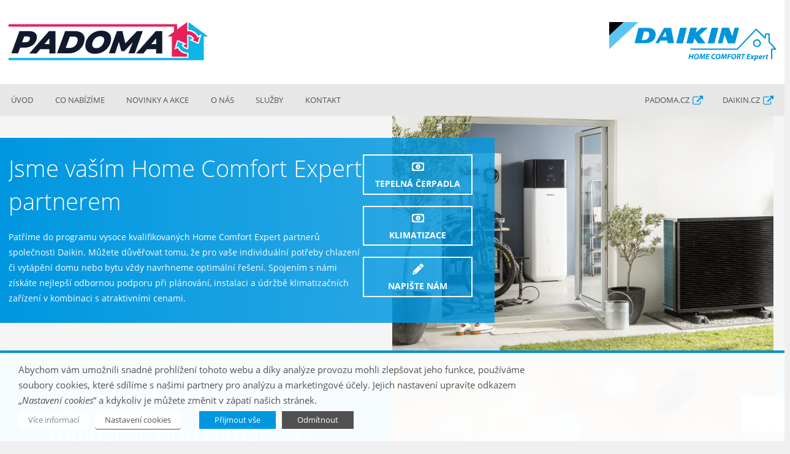

--- FILE ---
content_type: text/html; charset=UTF-8
request_url: https://padoma.daikinpartner.cz/
body_size: 32964
content:
<!doctype html>
<html class="no-js" lang="cs">
    <head>
        <meta charset="utf-8">
        <meta http-equiv="x-ua-compatible" content="ie=edge">
<script type="text/javascript">
/* <![CDATA[ */
 var gform;gform||(document.addEventListener("gform_main_scripts_loaded",function(){gform.scriptsLoaded=!0}),document.addEventListener("gform/theme/scripts_loaded",function(){gform.themeScriptsLoaded=!0}),window.addEventListener("DOMContentLoaded",function(){gform.domLoaded=!0}),gform={domLoaded:!1,scriptsLoaded:!1,themeScriptsLoaded:!1,isFormEditor:()=>"function"==typeof InitializeEditor,callIfLoaded:function(o){return!(!gform.domLoaded||!gform.scriptsLoaded||!gform.themeScriptsLoaded&&!gform.isFormEditor()||(gform.isFormEditor()&&console.warn("The use of gform.initializeOnLoaded() is deprecated in the form editor context and will be removed in Gravity Forms 3.1."),o(),0))},initializeOnLoaded:function(o){gform.callIfLoaded(o)||(document.addEventListener("gform_main_scripts_loaded",()=>{gform.scriptsLoaded=!0,gform.callIfLoaded(o)}),document.addEventListener("gform/theme/scripts_loaded",()=>{gform.themeScriptsLoaded=!0,gform.callIfLoaded(o)}),window.addEventListener("DOMContentLoaded",()=>{gform.domLoaded=!0,gform.callIfLoaded(o)}))},hooks:{action:{},filter:{}},addAction:function(o,r,e,t){gform.addHook("action",o,r,e,t)},addFilter:function(o,r,e,t){gform.addHook("filter",o,r,e,t)},doAction:function(o){gform.doHook("action",o,arguments)},applyFilters:function(o){return gform.doHook("filter",o,arguments)},removeAction:function(o,r){gform.removeHook("action",o,r)},removeFilter:function(o,r,e){gform.removeHook("filter",o,r,e)},addHook:function(o,r,e,t,n){null==gform.hooks[o][r]&&(gform.hooks[o][r]=[]);var d=gform.hooks[o][r];null==n&&(n=r+"_"+d.length),gform.hooks[o][r].push({tag:n,callable:e,priority:t=null==t?10:t})},doHook:function(r,o,e){var t;if(e=Array.prototype.slice.call(e,1),null!=gform.hooks[r][o]&&((o=gform.hooks[r][o]).sort(function(o,r){return o.priority-r.priority}),o.forEach(function(o){"function"!=typeof(t=o.callable)&&(t=window[t]),"action"==r?t.apply(null,e):e[0]=t.apply(null,e)})),"filter"==r)return e[0]},removeHook:function(o,r,t,n){var e;null!=gform.hooks[o][r]&&(e=(e=gform.hooks[o][r]).filter(function(o,r,e){return!!(null!=n&&n!=o.tag||null!=t&&t!=o.priority)}),gform.hooks[o][r]=e)}}); 
/* ]]> */
</script>

        <meta name="description" content="">
        <meta name="viewport" content="width=device-width, initial-scale=1">

        <title>PADOMA s.r.o. | dodávka, montáž a servis tepelných čerpadel a klimatizací</title>

        <meta name="author" content="značkárna s.r.o.">

					<link rel="shortcut icon" href="">
				
                <meta name='robots' content='index, follow, max-image-preview:large, max-snippet:-1, max-video-preview:-1' />
	<style>img:is([sizes="auto" i], [sizes^="auto," i]) { contain-intrinsic-size: 3000px 1500px }</style>
	
	<!-- This site is optimized with the Yoast SEO plugin v26.7 - https://yoast.com/wordpress/plugins/seo/ -->
	<link rel="canonical" href="https://padoma.daikinpartner.cz/" />
	<meta property="og:locale" content="cs_CZ" />
	<meta property="og:type" content="website" />
	<meta property="og:title" content="PADOMA s.r.o. | dodávka, montáž a servis tepelných čerpadel a klimatizací" />
	<meta property="og:url" content="https://padoma.daikinpartner.cz/" />
	<meta property="og:site_name" content="Padoma" />
	<meta property="article:modified_time" content="2025-10-22T13:31:30+00:00" />
	<meta name="twitter:card" content="summary_large_image" />
	<script type="application/ld+json" class="yoast-schema-graph">{"@context":"https://schema.org","@graph":[{"@type":"WebPage","@id":"https://padoma.daikinpartner.cz/","url":"https://padoma.daikinpartner.cz/","name":"PADOMA s.r.o. | dodávka, montáž a servis tepelných čerpadel a klimatizací","isPartOf":{"@id":"https://padoma.daikinpartner.cz/#website"},"datePublished":"2019-08-13T11:17:00+00:00","dateModified":"2025-10-22T13:31:30+00:00","breadcrumb":{"@id":"https://padoma.daikinpartner.cz/#breadcrumb"},"inLanguage":"cs","potentialAction":[{"@type":"ReadAction","target":["https://padoma.daikinpartner.cz/"]}]},{"@type":"BreadcrumbList","@id":"https://padoma.daikinpartner.cz/#breadcrumb","itemListElement":[{"@type":"ListItem","position":1,"name":"Domů"}]},{"@type":"WebSite","@id":"https://padoma.daikinpartner.cz/#website","url":"https://padoma.daikinpartner.cz/","name":"Padoma","description":"Program Home Comfort Expert","potentialAction":[{"@type":"SearchAction","target":{"@type":"EntryPoint","urlTemplate":"https://padoma.daikinpartner.cz/?s={search_term_string}"},"query-input":{"@type":"PropertyValueSpecification","valueRequired":true,"valueName":"search_term_string"}}],"inLanguage":"cs"}]}</script>
	<!-- / Yoast SEO plugin. -->


<link rel='dns-prefetch' href='//www.google.com' />
<script type="text/javascript">
/* <![CDATA[ */
window._wpemojiSettings = {"baseUrl":"https:\/\/s.w.org\/images\/core\/emoji\/15.0.3\/72x72\/","ext":".png","svgUrl":"https:\/\/s.w.org\/images\/core\/emoji\/15.0.3\/svg\/","svgExt":".svg","source":{"concatemoji":"https:\/\/padoma.daikinpartner.cz\/wp-includes\/js\/wp-emoji-release.min.js?ver=38319f405ce33c2c907a71ae3f0c92f8"}};
/*! This file is auto-generated */
!function(i,n){var o,s,e;function c(e){try{var t={supportTests:e,timestamp:(new Date).valueOf()};sessionStorage.setItem(o,JSON.stringify(t))}catch(e){}}function p(e,t,n){e.clearRect(0,0,e.canvas.width,e.canvas.height),e.fillText(t,0,0);var t=new Uint32Array(e.getImageData(0,0,e.canvas.width,e.canvas.height).data),r=(e.clearRect(0,0,e.canvas.width,e.canvas.height),e.fillText(n,0,0),new Uint32Array(e.getImageData(0,0,e.canvas.width,e.canvas.height).data));return t.every(function(e,t){return e===r[t]})}function u(e,t,n){switch(t){case"flag":return n(e,"\ud83c\udff3\ufe0f\u200d\u26a7\ufe0f","\ud83c\udff3\ufe0f\u200b\u26a7\ufe0f")?!1:!n(e,"\ud83c\uddfa\ud83c\uddf3","\ud83c\uddfa\u200b\ud83c\uddf3")&&!n(e,"\ud83c\udff4\udb40\udc67\udb40\udc62\udb40\udc65\udb40\udc6e\udb40\udc67\udb40\udc7f","\ud83c\udff4\u200b\udb40\udc67\u200b\udb40\udc62\u200b\udb40\udc65\u200b\udb40\udc6e\u200b\udb40\udc67\u200b\udb40\udc7f");case"emoji":return!n(e,"\ud83d\udc26\u200d\u2b1b","\ud83d\udc26\u200b\u2b1b")}return!1}function f(e,t,n){var r="undefined"!=typeof WorkerGlobalScope&&self instanceof WorkerGlobalScope?new OffscreenCanvas(300,150):i.createElement("canvas"),a=r.getContext("2d",{willReadFrequently:!0}),o=(a.textBaseline="top",a.font="600 32px Arial",{});return e.forEach(function(e){o[e]=t(a,e,n)}),o}function t(e){var t=i.createElement("script");t.src=e,t.defer=!0,i.head.appendChild(t)}"undefined"!=typeof Promise&&(o="wpEmojiSettingsSupports",s=["flag","emoji"],n.supports={everything:!0,everythingExceptFlag:!0},e=new Promise(function(e){i.addEventListener("DOMContentLoaded",e,{once:!0})}),new Promise(function(t){var n=function(){try{var e=JSON.parse(sessionStorage.getItem(o));if("object"==typeof e&&"number"==typeof e.timestamp&&(new Date).valueOf()<e.timestamp+604800&&"object"==typeof e.supportTests)return e.supportTests}catch(e){}return null}();if(!n){if("undefined"!=typeof Worker&&"undefined"!=typeof OffscreenCanvas&&"undefined"!=typeof URL&&URL.createObjectURL&&"undefined"!=typeof Blob)try{var e="postMessage("+f.toString()+"("+[JSON.stringify(s),u.toString(),p.toString()].join(",")+"));",r=new Blob([e],{type:"text/javascript"}),a=new Worker(URL.createObjectURL(r),{name:"wpTestEmojiSupports"});return void(a.onmessage=function(e){c(n=e.data),a.terminate(),t(n)})}catch(e){}c(n=f(s,u,p))}t(n)}).then(function(e){for(var t in e)n.supports[t]=e[t],n.supports.everything=n.supports.everything&&n.supports[t],"flag"!==t&&(n.supports.everythingExceptFlag=n.supports.everythingExceptFlag&&n.supports[t]);n.supports.everythingExceptFlag=n.supports.everythingExceptFlag&&!n.supports.flag,n.DOMReady=!1,n.readyCallback=function(){n.DOMReady=!0}}).then(function(){return e}).then(function(){var e;n.supports.everything||(n.readyCallback(),(e=n.source||{}).concatemoji?t(e.concatemoji):e.wpemoji&&e.twemoji&&(t(e.twemoji),t(e.wpemoji)))}))}((window,document),window._wpemojiSettings);
/* ]]> */
</script>
<style id='wp-emoji-styles-inline-css' type='text/css'>

	img.wp-smiley, img.emoji {
		display: inline !important;
		border: none !important;
		box-shadow: none !important;
		height: 1em !important;
		width: 1em !important;
		margin: 0 0.07em !important;
		vertical-align: -0.1em !important;
		background: none !important;
		padding: 0 !important;
	}
</style>
<link rel='stylesheet' id='wp-block-library-css' href='https://padoma.daikinpartner.cz/wp-includes/css/dist/block-library/style.min.css?ver=38319f405ce33c2c907a71ae3f0c92f8' type='text/css' media='all' />
<style id='classic-theme-styles-inline-css' type='text/css'>
/*! This file is auto-generated */
.wp-block-button__link{color:#fff;background-color:#32373c;border-radius:9999px;box-shadow:none;text-decoration:none;padding:calc(.667em + 2px) calc(1.333em + 2px);font-size:1.125em}.wp-block-file__button{background:#32373c;color:#fff;text-decoration:none}
</style>
<style id='global-styles-inline-css' type='text/css'>
:root{--wp--preset--aspect-ratio--square: 1;--wp--preset--aspect-ratio--4-3: 4/3;--wp--preset--aspect-ratio--3-4: 3/4;--wp--preset--aspect-ratio--3-2: 3/2;--wp--preset--aspect-ratio--2-3: 2/3;--wp--preset--aspect-ratio--16-9: 16/9;--wp--preset--aspect-ratio--9-16: 9/16;--wp--preset--color--black: #000000;--wp--preset--color--cyan-bluish-gray: #abb8c3;--wp--preset--color--white: #ffffff;--wp--preset--color--pale-pink: #f78da7;--wp--preset--color--vivid-red: #cf2e2e;--wp--preset--color--luminous-vivid-orange: #ff6900;--wp--preset--color--luminous-vivid-amber: #fcb900;--wp--preset--color--light-green-cyan: #7bdcb5;--wp--preset--color--vivid-green-cyan: #00d084;--wp--preset--color--pale-cyan-blue: #8ed1fc;--wp--preset--color--vivid-cyan-blue: #0693e3;--wp--preset--color--vivid-purple: #9b51e0;--wp--preset--gradient--vivid-cyan-blue-to-vivid-purple: linear-gradient(135deg,rgba(6,147,227,1) 0%,rgb(155,81,224) 100%);--wp--preset--gradient--light-green-cyan-to-vivid-green-cyan: linear-gradient(135deg,rgb(122,220,180) 0%,rgb(0,208,130) 100%);--wp--preset--gradient--luminous-vivid-amber-to-luminous-vivid-orange: linear-gradient(135deg,rgba(252,185,0,1) 0%,rgba(255,105,0,1) 100%);--wp--preset--gradient--luminous-vivid-orange-to-vivid-red: linear-gradient(135deg,rgba(255,105,0,1) 0%,rgb(207,46,46) 100%);--wp--preset--gradient--very-light-gray-to-cyan-bluish-gray: linear-gradient(135deg,rgb(238,238,238) 0%,rgb(169,184,195) 100%);--wp--preset--gradient--cool-to-warm-spectrum: linear-gradient(135deg,rgb(74,234,220) 0%,rgb(151,120,209) 20%,rgb(207,42,186) 40%,rgb(238,44,130) 60%,rgb(251,105,98) 80%,rgb(254,248,76) 100%);--wp--preset--gradient--blush-light-purple: linear-gradient(135deg,rgb(255,206,236) 0%,rgb(152,150,240) 100%);--wp--preset--gradient--blush-bordeaux: linear-gradient(135deg,rgb(254,205,165) 0%,rgb(254,45,45) 50%,rgb(107,0,62) 100%);--wp--preset--gradient--luminous-dusk: linear-gradient(135deg,rgb(255,203,112) 0%,rgb(199,81,192) 50%,rgb(65,88,208) 100%);--wp--preset--gradient--pale-ocean: linear-gradient(135deg,rgb(255,245,203) 0%,rgb(182,227,212) 50%,rgb(51,167,181) 100%);--wp--preset--gradient--electric-grass: linear-gradient(135deg,rgb(202,248,128) 0%,rgb(113,206,126) 100%);--wp--preset--gradient--midnight: linear-gradient(135deg,rgb(2,3,129) 0%,rgb(40,116,252) 100%);--wp--preset--font-size--small: 13px;--wp--preset--font-size--medium: 20px;--wp--preset--font-size--large: 36px;--wp--preset--font-size--x-large: 42px;--wp--preset--spacing--20: 0.44rem;--wp--preset--spacing--30: 0.67rem;--wp--preset--spacing--40: 1rem;--wp--preset--spacing--50: 1.5rem;--wp--preset--spacing--60: 2.25rem;--wp--preset--spacing--70: 3.38rem;--wp--preset--spacing--80: 5.06rem;--wp--preset--shadow--natural: 6px 6px 9px rgba(0, 0, 0, 0.2);--wp--preset--shadow--deep: 12px 12px 50px rgba(0, 0, 0, 0.4);--wp--preset--shadow--sharp: 6px 6px 0px rgba(0, 0, 0, 0.2);--wp--preset--shadow--outlined: 6px 6px 0px -3px rgba(255, 255, 255, 1), 6px 6px rgba(0, 0, 0, 1);--wp--preset--shadow--crisp: 6px 6px 0px rgba(0, 0, 0, 1);}:where(.is-layout-flex){gap: 0.5em;}:where(.is-layout-grid){gap: 0.5em;}body .is-layout-flex{display: flex;}.is-layout-flex{flex-wrap: wrap;align-items: center;}.is-layout-flex > :is(*, div){margin: 0;}body .is-layout-grid{display: grid;}.is-layout-grid > :is(*, div){margin: 0;}:where(.wp-block-columns.is-layout-flex){gap: 2em;}:where(.wp-block-columns.is-layout-grid){gap: 2em;}:where(.wp-block-post-template.is-layout-flex){gap: 1.25em;}:where(.wp-block-post-template.is-layout-grid){gap: 1.25em;}.has-black-color{color: var(--wp--preset--color--black) !important;}.has-cyan-bluish-gray-color{color: var(--wp--preset--color--cyan-bluish-gray) !important;}.has-white-color{color: var(--wp--preset--color--white) !important;}.has-pale-pink-color{color: var(--wp--preset--color--pale-pink) !important;}.has-vivid-red-color{color: var(--wp--preset--color--vivid-red) !important;}.has-luminous-vivid-orange-color{color: var(--wp--preset--color--luminous-vivid-orange) !important;}.has-luminous-vivid-amber-color{color: var(--wp--preset--color--luminous-vivid-amber) !important;}.has-light-green-cyan-color{color: var(--wp--preset--color--light-green-cyan) !important;}.has-vivid-green-cyan-color{color: var(--wp--preset--color--vivid-green-cyan) !important;}.has-pale-cyan-blue-color{color: var(--wp--preset--color--pale-cyan-blue) !important;}.has-vivid-cyan-blue-color{color: var(--wp--preset--color--vivid-cyan-blue) !important;}.has-vivid-purple-color{color: var(--wp--preset--color--vivid-purple) !important;}.has-black-background-color{background-color: var(--wp--preset--color--black) !important;}.has-cyan-bluish-gray-background-color{background-color: var(--wp--preset--color--cyan-bluish-gray) !important;}.has-white-background-color{background-color: var(--wp--preset--color--white) !important;}.has-pale-pink-background-color{background-color: var(--wp--preset--color--pale-pink) !important;}.has-vivid-red-background-color{background-color: var(--wp--preset--color--vivid-red) !important;}.has-luminous-vivid-orange-background-color{background-color: var(--wp--preset--color--luminous-vivid-orange) !important;}.has-luminous-vivid-amber-background-color{background-color: var(--wp--preset--color--luminous-vivid-amber) !important;}.has-light-green-cyan-background-color{background-color: var(--wp--preset--color--light-green-cyan) !important;}.has-vivid-green-cyan-background-color{background-color: var(--wp--preset--color--vivid-green-cyan) !important;}.has-pale-cyan-blue-background-color{background-color: var(--wp--preset--color--pale-cyan-blue) !important;}.has-vivid-cyan-blue-background-color{background-color: var(--wp--preset--color--vivid-cyan-blue) !important;}.has-vivid-purple-background-color{background-color: var(--wp--preset--color--vivid-purple) !important;}.has-black-border-color{border-color: var(--wp--preset--color--black) !important;}.has-cyan-bluish-gray-border-color{border-color: var(--wp--preset--color--cyan-bluish-gray) !important;}.has-white-border-color{border-color: var(--wp--preset--color--white) !important;}.has-pale-pink-border-color{border-color: var(--wp--preset--color--pale-pink) !important;}.has-vivid-red-border-color{border-color: var(--wp--preset--color--vivid-red) !important;}.has-luminous-vivid-orange-border-color{border-color: var(--wp--preset--color--luminous-vivid-orange) !important;}.has-luminous-vivid-amber-border-color{border-color: var(--wp--preset--color--luminous-vivid-amber) !important;}.has-light-green-cyan-border-color{border-color: var(--wp--preset--color--light-green-cyan) !important;}.has-vivid-green-cyan-border-color{border-color: var(--wp--preset--color--vivid-green-cyan) !important;}.has-pale-cyan-blue-border-color{border-color: var(--wp--preset--color--pale-cyan-blue) !important;}.has-vivid-cyan-blue-border-color{border-color: var(--wp--preset--color--vivid-cyan-blue) !important;}.has-vivid-purple-border-color{border-color: var(--wp--preset--color--vivid-purple) !important;}.has-vivid-cyan-blue-to-vivid-purple-gradient-background{background: var(--wp--preset--gradient--vivid-cyan-blue-to-vivid-purple) !important;}.has-light-green-cyan-to-vivid-green-cyan-gradient-background{background: var(--wp--preset--gradient--light-green-cyan-to-vivid-green-cyan) !important;}.has-luminous-vivid-amber-to-luminous-vivid-orange-gradient-background{background: var(--wp--preset--gradient--luminous-vivid-amber-to-luminous-vivid-orange) !important;}.has-luminous-vivid-orange-to-vivid-red-gradient-background{background: var(--wp--preset--gradient--luminous-vivid-orange-to-vivid-red) !important;}.has-very-light-gray-to-cyan-bluish-gray-gradient-background{background: var(--wp--preset--gradient--very-light-gray-to-cyan-bluish-gray) !important;}.has-cool-to-warm-spectrum-gradient-background{background: var(--wp--preset--gradient--cool-to-warm-spectrum) !important;}.has-blush-light-purple-gradient-background{background: var(--wp--preset--gradient--blush-light-purple) !important;}.has-blush-bordeaux-gradient-background{background: var(--wp--preset--gradient--blush-bordeaux) !important;}.has-luminous-dusk-gradient-background{background: var(--wp--preset--gradient--luminous-dusk) !important;}.has-pale-ocean-gradient-background{background: var(--wp--preset--gradient--pale-ocean) !important;}.has-electric-grass-gradient-background{background: var(--wp--preset--gradient--electric-grass) !important;}.has-midnight-gradient-background{background: var(--wp--preset--gradient--midnight) !important;}.has-small-font-size{font-size: var(--wp--preset--font-size--small) !important;}.has-medium-font-size{font-size: var(--wp--preset--font-size--medium) !important;}.has-large-font-size{font-size: var(--wp--preset--font-size--large) !important;}.has-x-large-font-size{font-size: var(--wp--preset--font-size--x-large) !important;}
:where(.wp-block-post-template.is-layout-flex){gap: 1.25em;}:where(.wp-block-post-template.is-layout-grid){gap: 1.25em;}
:where(.wp-block-columns.is-layout-flex){gap: 2em;}:where(.wp-block-columns.is-layout-grid){gap: 2em;}
:root :where(.wp-block-pullquote){font-size: 1.5em;line-height: 1.6;}
</style>
<link rel='stylesheet' id='responsive-lightbox-swipebox-css' href='https://padoma.daikinpartner.cz/files/plugins/responsive-lightbox/assets/swipebox/swipebox.min.css?ver=1.5.2' type='text/css' media='all' />
<link rel='stylesheet' id='cookie-law-info-css' href='https://padoma.daikinpartner.cz/files/plugins/webtoffee-gdpr-cookie-consent/public/css/cookie-law-info-public.css?ver=2.3.7' type='text/css' media='all' />
<link rel='stylesheet' id='cookie-law-info-gdpr-css' href='https://padoma.daikinpartner.cz/files/plugins/webtoffee-gdpr-cookie-consent/public/css/cookie-law-info-gdpr.css?ver=2.3.7' type='text/css' media='all' />
<style id='cookie-law-info-gdpr-inline-css' type='text/css'>
.cli-modal-content, .cli-tab-content { background-color: #ffffff; }.cli-privacy-content-text, .cli-modal .cli-modal-dialog, .cli-tab-container p, a.cli-privacy-readmore { color: #000000; }.cli-tab-header { background-color: #f2f2f2; }.cli-tab-header, .cli-tab-header a.cli-nav-link,span.cli-necessary-caption,.cli-switch .cli-slider:after { color: #000000; }.cli-switch .cli-slider:before { background-color: #ffffff; }.cli-switch input:checked + .cli-slider:before { background-color: #ffffff; }.cli-switch .cli-slider { background-color: #e3e1e8; }.cli-switch input:checked + .cli-slider { background-color: #28a745; }.cli-modal-close svg { fill: #000000; }.cli-tab-footer .wt-cli-privacy-accept-all-btn { background-color: #00acad; color: #ffffff}.cli-tab-footer .wt-cli-privacy-accept-btn { background-color: #00acad; color: #ffffff}.cli-tab-header a:before{ border-right: 1px solid #000000; border-bottom: 1px solid #000000; }
</style>
<link rel='stylesheet' id='normalize-css' href='https://padoma.daikinpartner.cz/files/themes/daikinpartner/normalize.css?ver=1607114804' type='text/css' media='all' />
<link rel='stylesheet' id='fonts-css' href='https://padoma.daikinpartner.cz/files/themes/daikinpartner/fonts/fonts.css?ver=1652163738' type='text/css' media='all' />
<link rel='stylesheet' id='slick-css' href='https://padoma.daikinpartner.cz/files/themes/daikinpartner/slick.css?ver=1607114805' type='text/css' media='all' />
<link rel='stylesheet' id='style-css' href='https://padoma.daikinpartner.cz/files/themes/daikinpartner/style.css?ver=1680191678' type='text/css' media='all' />
<link rel='stylesheet' id='fa-css-css' href='https://padoma.daikinpartner.cz/files/themes/daikinpartner/fonts/fontawesome/css/all.css?ver=1654596781' type='text/css' media='all' />
<script type="text/javascript" src="https://padoma.daikinpartner.cz/wp-includes/js/jquery/jquery.min.js?ver=3.7.1" id="jquery-core-js"></script>
<script type="text/javascript" src="https://padoma.daikinpartner.cz/wp-includes/js/jquery/jquery-migrate.min.js?ver=3.4.1" id="jquery-migrate-js"></script>
<script type="text/javascript" src="https://padoma.daikinpartner.cz/files/plugins/responsive-lightbox/assets/dompurify/purify.min.js?ver=3.3.1" id="dompurify-js"></script>
<script type="text/javascript" id="responsive-lightbox-sanitizer-js-before">
/* <![CDATA[ */
window.RLG = window.RLG || {}; window.RLG.sanitizeAllowedHosts = ["youtube.com","www.youtube.com","youtu.be","vimeo.com","player.vimeo.com"];
/* ]]> */
</script>
<script type="text/javascript" src="https://padoma.daikinpartner.cz/files/plugins/responsive-lightbox/js/sanitizer.js?ver=2.6.1" id="responsive-lightbox-sanitizer-js"></script>
<script type="text/javascript" src="https://padoma.daikinpartner.cz/files/plugins/responsive-lightbox/assets/swipebox/jquery.swipebox.min.js?ver=1.5.2" id="responsive-lightbox-swipebox-js"></script>
<script type="text/javascript" src="https://padoma.daikinpartner.cz/wp-includes/js/underscore.min.js?ver=1.13.7" id="underscore-js"></script>
<script type="text/javascript" src="https://padoma.daikinpartner.cz/files/plugins/responsive-lightbox/assets/infinitescroll/infinite-scroll.pkgd.min.js?ver=4.0.1" id="responsive-lightbox-infinite-scroll-js"></script>
<script type="text/javascript" id="responsive-lightbox-js-before">
/* <![CDATA[ */
var rlArgs = {"script":"swipebox","selector":"lightbox","customEvents":"","activeGalleries":true,"animation":true,"hideCloseButtonOnMobile":false,"removeBarsOnMobile":false,"hideBars":true,"hideBarsDelay":5000,"videoMaxWidth":1080,"useSVG":true,"loopAtEnd":false,"woocommerce_gallery":false,"ajaxurl":"https:\/\/padoma.daikinpartner.cz\/wp-admin\/admin-ajax.php","nonce":"384e81473c","preview":false,"postId":162,"scriptExtension":false};
/* ]]> */
</script>
<script type="text/javascript" src="https://padoma.daikinpartner.cz/files/plugins/responsive-lightbox/js/front.js?ver=2.6.1" id="responsive-lightbox-js"></script>
<script type="text/javascript" id="cookie-law-info-js-extra">
/* <![CDATA[ */
var Cli_Data = {"nn_cookie_ids":["_ga","_gid","_gat_UA-144569111-1"],"non_necessary_cookies":{"nezbytne-cookies":["cookielawinfo-checkbox-nezbytne-cookies","cookielawinfo-checkbox-analyticke-cookies","viewed_cookie_policy"],"analyticke-cookies":["_ga","_gid","_gat_UA-144569111-1"]},"cookielist":{"nezbytne-cookies":{"id":12,"status":true,"priority":2,"title":"Nezbytn\u00e9 cookies","strict":false,"default_state":true,"ccpa_optout":false,"loadonstart":true},"analyticke-cookies":{"id":13,"status":true,"priority":1,"title":"Analytick\u00e9 cookies","strict":false,"default_state":false,"ccpa_optout":false,"loadonstart":false}},"ajax_url":"https:\/\/padoma.daikinpartner.cz\/wp-admin\/admin-ajax.php","current_lang":"cs","security":"787a9f34c6","eu_countries":["GB"],"geoIP":"disabled","use_custom_geolocation_api":"","custom_geolocation_api":"https:\/\/geoip.cookieyes.com\/geoip\/checker\/result.php","consentVersion":"1","strictlyEnabled":["necessary","obligatoire"],"cookieDomain":".daikinpartner.cz","privacy_length":"250","ccpaEnabled":"","ccpaRegionBased":"","ccpaBarEnabled":"","ccpaType":"gdpr","triggerDomRefresh":"","secure_cookies":""};
var log_object = {"ajax_url":"https:\/\/padoma.daikinpartner.cz\/wp-admin\/admin-ajax.php"};
/* ]]> */
</script>
<script type="text/javascript" src="https://padoma.daikinpartner.cz/files/plugins/webtoffee-gdpr-cookie-consent/public/js/cookie-law-info-public.js?ver=2.3.7" id="cookie-law-info-js"></script>
<script type="text/javascript" src="https://padoma.daikinpartner.cz/files/themes/daikinpartner/scripts/jquery.matchHeight.js?ver=1607114941" id="jquery-matchheight-js"></script>
<script type="text/javascript" src="https://padoma.daikinpartner.cz/files/themes/daikinpartner/scripts/jquery.doubleScroll.js?ver=1607114941" id="jquery-doubleScroll-js"></script>
<script type="text/javascript" src="https://padoma.daikinpartner.cz/files/themes/daikinpartner/scripts/slick.min.js?ver=1607114941" id="slick-js"></script>
<script type="text/javascript" src="https://padoma.daikinpartner.cz/files/themes/daikinpartner/scripts/main.js?ver=1652164488" id="main-js"></script>
<link rel="https://api.w.org/" href="https://padoma.daikinpartner.cz/wp-json/" /><link rel="alternate" title="JSON" type="application/json" href="https://padoma.daikinpartner.cz/wp-json/wp/v2/pages/162" /><link rel="EditURI" type="application/rsd+xml" title="RSD" href="https://padoma.daikinpartner.cz/xmlrpc.php?rsd" />

<link rel='shortlink' href='https://padoma.daikinpartner.cz/' />
<link rel="alternate" title="oEmbed (JSON)" type="application/json+oembed" href="https://padoma.daikinpartner.cz/wp-json/oembed/1.0/embed?url=https%3A%2F%2Fpadoma.daikinpartner.cz%2F" />
<link rel="alternate" title="oEmbed (XML)" type="text/xml+oembed" href="https://padoma.daikinpartner.cz/wp-json/oembed/1.0/embed?url=https%3A%2F%2Fpadoma.daikinpartner.cz%2F&#038;format=xml" />
	<script>
		(function($) {
			$(document).on('facetwp-loaded', function() {
				if ('undefined' !== typeof FWP.extras.sort) {
					$('.facetwp-sort-radio input:radio[name="sort"]').filter('[value="' + FWP.extras.sort + '"]').prop("checked", true);
				}
			});
			// Sorting
			$(document).on('change', '.facetwp-sort-radio input', function() {
				FWP.extras.sort = $(this).val();
				FWP.soft_refresh = true;
				FWP.autoload();
			});
		})(jQuery);
	</script>

        <!-- Google Tag Manager -->
<script>(function(w,d,s,l,i){w[l]=w[l]||[];w[l].push({'gtm.start':
new Date().getTime(),event:'gtm.js'});var f=d.getElementsByTagName(s)[0],
j=d.createElement(s),dl=l!='dataLayer'?'&l='+l:'';j.async=true;j.src=
'https://www.googletagmanager.com/gtm.js?id='+i+dl;f.parentNode.insertBefore(j,f);
})(window,document,'script','dataLayer','GTM-5FKPKG8');</script>
<!-- End Google Tag Manager -->    </head>

<body class="home page-template-default page page-id-162">
	<!-- Google Tag Manager (noscript) -->
<noscript><iframe src="https://www.googletagmanager.com/ns.html?id=GTM-5FKPKG8"
height="0" width="0" style="display:none;visibility:hidden"></iframe></noscript>
<!-- End Google Tag Manager (noscript) -->	<div id="wrapper" class="partner">
		<header>			
			<div class="in cf">
									<a class="logo" href="https://padoma.daikinpartner.cz"><img src="[data-uri]" alt="Padoma"></a>
																										<img src="[data-uri]" class="daikin-logo" alt="Daikin Partner">
																						</div>
							<nav id="primary" class="primary">
					<div class="in cf">
						<a href="#" class="toggle">Menu</a>
						<ul id="menu-hlavni-menu" class="menu"><li id="menu-item-23" class="menu-item menu-item-type-custom menu-item-object-custom menu-item-23"><a href="#uvod">Úvod</a></li>
<li id="menu-item-24" class="menu-item menu-item-type-custom menu-item-object-custom menu-item-24"><a href="#nabidka">Co nabízíme</a></li>
<li id="menu-item-25" class="menu-item menu-item-type-custom menu-item-object-custom menu-item-25"><a href="#novinky">Novinky a akce</a></li>
<li id="menu-item-242" class="menu-item menu-item-type-custom menu-item-object-custom menu-item-242"><a href="#onas">O nás</a></li>
<li id="menu-item-243" class="menu-item menu-item-type-custom menu-item-object-custom menu-item-243"><a href="#sluzby">Služby</a></li>
<li id="menu-item-244" class="menu-item menu-item-type-custom menu-item-object-custom menu-item-244"><a href="#kontakt">Kontakt</a></li>
<li id="menu-item-26" class="externi menu-item menu-item-type-custom menu-item-object-custom menu-item-26"><a target="_blank" href="https://www.daikin.cz">Daikin.cz</a></li>
<li id="menu-item-241" class="externi menu-item menu-item-type-custom menu-item-object-custom menu-item-241"><a target="_blank" href="http://www.padoma.cz">Padoma.cz</a></li>
</ul>					</div>
				</nav>
					</header>
		<section id="main" class="main">
					<div class="blocks">
				<section class="block block_intro vlevo" id="uvod" style="background-color: #F5F5F5;">
				<div class="inner cf">
											<div class="in cf">
							<div class="content" style="background-image: linear-gradient(to right, rgb(0,151,224), rgba(0,151,224,0.8));">
								<div class="content-in">
									<h1>Jsme vaším Home Comfort Expert partnerem</h1>
<p>Patříme do programu vysoce kvalifikovaných Home Comfort Expert partnerů společnosti Daikin. Můžete důvěřovat tomu, že pro vaše individuální potřeby chlazení či vytápění domu nebo bytu vždy navrhneme optimální řešení. Spojením s námi získáte nejlepší odbornou podporu při plánování, instalaci a údržbě klimatizačních zařízení v kombinaci s atraktivními cenami.</p>
																			<div class="buttons">
																					<a class="button" href="#akce"><i class="far fa-money-bill-alt"></i>tepelná čerpadla</a>																					<a class="button" href="#akce"><i class="far fa-money-bill-alt"></i>klimatizace</a>																					<a class="button" href="#formular"><i class="fas fa-pencil-alt"></i>Napište nám</a>																				</div>
																	</div>
							</div>

													<div class="picture" style="background-image: url(https://padoma.daikinpartner.cz/files/uploads/sites/18/2023/09/Daikin_Altherma_Situation_02_03-1200x675.jpg);">
								<!--<img src="https://padoma.daikinpartner.cz/files/uploads/sites/18/2023/09/Daikin_Altherma_Situation_02_03-1200x675.jpg" alt="Daikin_Altherma_Situation_02_03" width="1200" height="675">-->
							</div>
												</div>
									</div>
			</section>
            							<div class="akce_carousel">
					<div class="in cf">
																<section class="block block_slideshow block_pictext bluebgvideo vlevo" id="akce" style="background-color: #0097e0;">
							<div class="cf">
																	<div class="content matchheight">
										<div class="content-in">
											<h2>Vytápějte levně s multisplitovou klimatizací Daikin</h2>
<p>Pokud u nás do 30. listopadu objednáte multisplitovou klimatizaci Daikin, získáte nejlevnější jednotku ze sestavy zdarma. Multisplitové zapojení umožňuje s jedinou venkovní jednotkou vytápět, nebo chladit až 5 místností najednou.</p>
<p><a class="button" href="https://www.daikinpartner.cz/akce-klimatizace/?nazev=PADOMA&amp;email=info@padoma.cz&amp;telefon=605065136">ZJISTIT VÍCE</a></p>
										</div>
									</div>
																												<div class="video matchheight">
											<video width="1440" height="1080" autoplay muted loop>
											  <source src="https://padoma.daikinpartner.cz/files/uploads/sites/18/2025/10/daikin20250916_kampan_klimatizace_B_partner_1440x1080px_R.mp4" type="video/mp4">
																							</video>
										</div>
																								</div>
						</section>
																											<section class="block block_slideshow block_pictext bluebgvideo vlevo" id="akce_2" style="background-color: #0097e0;">
							<div class="cf">
																	<div class="content matchheight">
										<div class="content-in">
											<h2>Tepelné čerpadlo Daikin se slevou až 200 000 Kč</h2>
<p>Pokud si u nás do konce listopadu objednáte tepelné čerpadlo vzduch-voda Daikin Altherma 3 H HT/MT, získáte automaticky nárok na slevu 150-200 000 Kč podle konkrétního modelu a výkonu. Rádi se podíváme i na to, zda máte nárok na státní dotaci, která může být u tohoto čerpadla až 90 000 Kč a kterou za vás rádi vyřídíme ZDARMA. </p>
<p><a class="button" href=" https://www.daikinpartner.cz/akce-tepelna-cerpadla/?nazev=PADOMA&amp;email=info@padoma.cz&amp;telefon=605065136">ZJISTIT VÍCE</a></p>
										</div>
									</div>
																												<div class="video matchheight">
											<video width="1440" height="1080" autoplay muted loop>
											  <source src="https://padoma.daikinpartner.cz/files/uploads/sites/18/2025/10/daikin20250910_kampan_TC_partner_1440x1080px_R.mp4" type="video/mp4">
																							</video>
										</div>
																								</div>
						</section>
																				</div>
				</div>
						    	    			<section class="block block_text condensed" id="nabidka" style="background-color: #FFFFFF;">
				<div class="in cf">
											<div class="content">
							<h2 style="text-align: center;"><span style="color: #0097e0;">Co nabízíme</span></h2>
<p style="text-align: center;">V naší nabídce najdete široký sortiment klimatizačních jednotek a tepelných čerpadel Daikin, který uspokojí veškeré požadavky na vyspělou funkcionalitu, spolehlivost, uživatelsky přívětivé ovládání, estetický vzhled.</p>
						</div>
									</div>
			</section>
            			<section class="block block_products" id="sekce4" style="background-color: #FFFFFF;">
				<div class="in cf">
											<div class="filter-wrap cf">
													<div class="filter">
																	<a href="#klimatizace" data-target="group_2" class="change-group wactive">Klimatizace</a>
																	<a href="#tepelna-cerpadla" data-target="group_3" class="change-group wactive">Tepelná čerpadla</a>
															</div>
												<div class="switcher">
							<label>Zobrazit jako:</label>
							<a href="#list" class="active wactive"><i class="fas fa-th"></i>Seznam</a>
							<a href="#params" class="wactive"><i class="fas fa-list"></i>Srovnání parametrů<i class="fas fa-info-circle"><span class="popup">Základní srovnání určení produktů a jejich vlastností.</span></i></a>
						</div>
						</div>
						<div class="list-view cols cf visible">
													<div class="product group-item col span33
group_2 klimatizace" id="product_174">
																<div class="picture">
									<h2>Perfera</h2>
									<img width="933" height="525" src="https://padoma.daikinpartner.cz/files/uploads/2019/08/FTXM-R-013.tiff-cq5dam.web_.1280.1280-933x525.jpeg" class="attachment-blog size-blog wp-post-image" alt="Klimatizační jednotka Daikin PERFERA" decoding="async" fetchpriority="high" srcset="https://padoma.daikinpartner.cz/files/uploads/2019/08/FTXM-R-013.tiff-cq5dam.web_.1280.1280-933x525.jpeg 933w, https://padoma.daikinpartner.cz/files/uploads/2019/08/FTXM-R-013.tiff-cq5dam.web_.1280.1280-170x96.jpeg 170w" sizes="(max-width: 933px) 100vw, 933px" />								</div>
																<p>Chytré, bezpečné a udržitelné řešení klimatizace pro vaše vytápění, chlazení a čištění vzduchu.</p>
								<div class="gallery-wrap">									<a class="gallery" rel="lightbox[Perfera list]" href="https://padoma.daikinpartner.cz/files/uploads/2019/08/FTXM-R-013.tiff-cq5dam.web_.1280.1280.jpeg"><i class="far fa-images"></i>Galerie (5)</a>
																			<a rel="lightbox[Perfera list]" href="https://padoma.daikinpartner.cz/files/uploads/2019/08/daikin-partners-perfera_3.png"></a>
																			<a rel="lightbox[Perfera list]" href="https://padoma.daikinpartner.cz/files/uploads/2019/08/FVXM-A_daikin-perfera.jpg"></a>
																			<a rel="lightbox[Perfera list]" href="https://padoma.daikinpartner.cz/files/uploads/2019/08/daikin-partners-perfera_4.png"></a>
																			<a rel="lightbox[Perfera list]" href="https://padoma.daikinpartner.cz/files/uploads/2019/08/daikin-partners-perfera_1.jpg"></a>
																	</div>																								<a class="button more" href="https://www.daikin.cz/cs_cz/produkty/ftxm-r.html">Více informací</a>							</div>
													<div class="product group-item col span33
group_2 klimatizace" id="product_299">
																<div class="picture">
									<h2>Stylish</h2>
									<img width="930" height="525" src="https://padoma.daikinpartner.cz/files/uploads/2019/10/daikin-partners-stylish_5-930x525.jpg" class="attachment-blog size-blog wp-post-image" alt="" decoding="async" srcset="https://padoma.daikinpartner.cz/files/uploads/2019/10/daikin-partners-stylish_5.jpg 930w, https://padoma.daikinpartner.cz/files/uploads/2019/10/daikin-partners-stylish_5-600x339.jpg 600w, https://padoma.daikinpartner.cz/files/uploads/2019/10/daikin-partners-stylish_5-768x434.jpg 768w, https://padoma.daikinpartner.cz/files/uploads/2019/10/daikin-partners-stylish_5-170x96.jpg 170w" sizes="(max-width: 930px) 100vw, 930px" />								</div>
																<p>Kde se inovace střetává s kreativitou. Elegantní navenek, inteligentní uvnitř.</p>
								<div class="gallery-wrap">									<a class="gallery" rel="lightbox[Stylish list]" href="https://padoma.daikinpartner.cz/files/uploads/2019/10/daikin-partners-stylish_5.jpg"><i class="far fa-images"></i>Galerie (5)</a>
																			<a rel="lightbox[Stylish list]" href="https://padoma.daikinpartner.cz/files/uploads/2019/10/daikin-partners-stylish_1.jpg"></a>
																			<a rel="lightbox[Stylish list]" href="https://padoma.daikinpartner.cz/files/uploads/2019/10/daikin-partners-stylish_2.jpg"></a>
																			<a rel="lightbox[Stylish list]" href="https://padoma.daikinpartner.cz/files/uploads/2019/10/daikin-partners-stylish_3.jpg"></a>
																			<a rel="lightbox[Stylish list]" href="https://padoma.daikinpartner.cz/files/uploads/2019/10/daikin-partners-stylish_4.jpg"></a>
																	</div>																								<a class="button more" href="https://www.daikin.cz/cs_cz/skupiny-vyrobku/klimatizace/stylish.html">Více informací</a>							</div>
													<div class="product group-item col span33
group_2 klimatizace" id="product_172">
																<div class="picture">
									<h2>Emura</h2>
									<img width="933" height="525" src="https://padoma.daikinpartner.cz/files/uploads/2019/08/FTX_002-daikin-emura-933x525.jpg" class="attachment-blog size-blog wp-post-image" alt="Klimatizační jednotka daikin Emura v černém provedení" decoding="async" srcset="https://padoma.daikinpartner.cz/files/uploads/2019/08/FTX_002-daikin-emura-933x525.jpg 933w, https://padoma.daikinpartner.cz/files/uploads/2019/08/FTX_002-daikin-emura-170x96.jpg 170w" sizes="(max-width: 933px) 100vw, 933px" />								</div>
																<p>Pro tuto oceňovanou jednotku je typická účinnost a luxus. Jednoduše si jí zamilujete.</p>
								<div class="gallery-wrap">									<a class="gallery" rel="lightbox[Emura list]" href="https://padoma.daikinpartner.cz/files/uploads/2019/08/FTX_002-daikin-emura.jpg"><i class="far fa-images"></i>Galerie (4)</a>
																			<a rel="lightbox[Emura list]" href="https://padoma.daikinpartner.cz/files/uploads/2019/08/FTXJ_001-daikin-emura.jpg"></a>
																			<a rel="lightbox[Emura list]" href="https://padoma.daikinpartner.cz/files/uploads/2019/08/FTXJ_003-daikin-emura.jpg"></a>
																			<a rel="lightbox[Emura list]" href="https://padoma.daikinpartner.cz/files/uploads/2019/08/FTXJ_004-daikin-emura.jpg"></a>
																	</div>																								<a class="button more" href="https://www.daikin.cz/cs_cz/product-group/air-to-air-heat-pumps/daikinemura.html">Více informací</a>							</div>
													<div class="product group-item col span33
group_2 klimatizace" id="product_176">
																<div class="picture">
									<h2>Ururu Sarara</h2>
									<img width="930" height="525" src="https://padoma.daikinpartner.cz/files/uploads/2019/08/daikin-partners-ururu-sarara_1-930x525.jpg" class="attachment-blog size-blog wp-post-image" alt="" decoding="async" loading="lazy" srcset="https://padoma.daikinpartner.cz/files/uploads/2019/08/daikin-partners-ururu-sarara_1.jpg 930w, https://padoma.daikinpartner.cz/files/uploads/2019/08/daikin-partners-ururu-sarara_1-600x339.jpg 600w, https://padoma.daikinpartner.cz/files/uploads/2019/08/daikin-partners-ururu-sarara_1-768x434.jpg 768w, https://padoma.daikinpartner.cz/files/uploads/2019/08/daikin-partners-ururu-sarara_1-170x96.jpg 170w" sizes="auto, (max-width: 930px) 100vw, 930px" />								</div>
																<p>Nejlepší klimatizace na trhu s energetickou účinnosti A+++ při klimatizaci a regulaci vlhkosti.</p>
								<div class="gallery-wrap">									<a class="gallery" rel="lightbox[Ururu Sarara list]" href="https://padoma.daikinpartner.cz/files/uploads/2019/08/daikin-partners-ururu-sarara_1.jpg"><i class="far fa-images"></i>Galerie (4)</a>
																			<a rel="lightbox[Ururu Sarara list]" href="https://padoma.daikinpartner.cz/files/uploads/2019/08/daikin-partners-ururu-sarara_2.jpg"></a>
																			<a rel="lightbox[Ururu Sarara list]" href="https://padoma.daikinpartner.cz/files/uploads/2019/08/daikin-partners-ururu-sarara_3.jpg"></a>
																			<a rel="lightbox[Ururu Sarara list]" href="https://padoma.daikinpartner.cz/files/uploads/2019/08/daikin-partners-ururu-sarara_4.jpg"></a>
																	</div>																								<a class="button more" href="https://www.daikin.cz/cs_cz/skupiny-vyrobku/klimatizace/ururu-sarara.html">Více informací</a>							</div>
													<div class="product group-item col span33
group_2 klimatizace" id="product_369">
																<div class="picture">
									<h2>Comfora</h2>
									<img width="930" height="525" src="https://padoma.daikinpartner.cz/files/uploads/2019/11/daikin-partners-comfora_2-930x525.png" class="attachment-blog size-blog wp-post-image" alt="" decoding="async" loading="lazy" srcset="https://padoma.daikinpartner.cz/files/uploads/2019/11/daikin-partners-comfora_2.png 930w, https://padoma.daikinpartner.cz/files/uploads/2019/11/daikin-partners-comfora_2-600x339.png 600w, https://padoma.daikinpartner.cz/files/uploads/2019/11/daikin-partners-comfora_2-768x434.png 768w, https://padoma.daikinpartner.cz/files/uploads/2019/11/daikin-partners-comfora_2-170x96.png 170w" sizes="auto, (max-width: 930px) 100vw, 930px" />								</div>
																<p>Nástěnná jednotka poskytující vysokou účinnost a komfort.</p>
								<div class="gallery-wrap">									<a class="gallery" rel="lightbox[Comfora list]" href="https://padoma.daikinpartner.cz/files/uploads/2019/11/daikin-partners-comfora_2.png"><i class="far fa-images"></i>Galerie (4)</a>
																			<a rel="lightbox[Comfora list]" href="https://padoma.daikinpartner.cz/files/uploads/2019/11/daikin-partners-comfora_3.png"></a>
																			<a rel="lightbox[Comfora list]" href="https://padoma.daikinpartner.cz/files/uploads/2019/11/daikin-partners-comfora_1.png"></a>
																			<a rel="lightbox[Comfora list]" href="https://padoma.daikinpartner.cz/files/uploads/2019/11/daikin-partners-comfora_4.jpg"></a>
																	</div>																								<a class="button more" href="https://www.daikin.cz/cs_cz/produkty/ftxp-m.html">Více informací</a>							</div>
													<div class="product group-item col span33
group_2 klimatizace" id="product_370">
																<div class="picture">
									<h2>Sensira</h2>
									<img width="930" height="525" src="https://padoma.daikinpartner.cz/files/uploads/2019/11/daikin-partners-sensira_2-930x525.png" class="attachment-blog size-blog wp-post-image" alt="" decoding="async" loading="lazy" srcset="https://padoma.daikinpartner.cz/files/uploads/2019/11/daikin-partners-sensira_2.png 930w, https://padoma.daikinpartner.cz/files/uploads/2019/11/daikin-partners-sensira_2-600x339.png 600w, https://padoma.daikinpartner.cz/files/uploads/2019/11/daikin-partners-sensira_2-768x434.png 768w, https://padoma.daikinpartner.cz/files/uploads/2019/11/daikin-partners-sensira_2-170x96.png 170w" sizes="auto, (max-width: 930px) 100vw, 930px" />								</div>
																<p>Svěže nová.</p>
								<div class="gallery-wrap">									<a class="gallery" rel="lightbox[Sensira list]" href="https://padoma.daikinpartner.cz/files/uploads/2019/11/daikin-partners-sensira_2.png"><i class="far fa-images"></i>Galerie (4)</a>
																			<a rel="lightbox[Sensira list]" href="https://padoma.daikinpartner.cz/files/uploads/2019/11/daikin-partners-sensira_1.png"></a>
																			<a rel="lightbox[Sensira list]" href="https://padoma.daikinpartner.cz/files/uploads/2019/11/daikin-partners-sensira_3.png"></a>
																			<a rel="lightbox[Sensira list]" href="https://padoma.daikinpartner.cz/files/uploads/2019/11/daikin-partners-sensira_4.png"></a>
																	</div>																								<a class="button more" href="https://www.daikin.cz/cs_cz/skupiny-vyrobku/klimatizace/sensira.html">Více informací</a>							</div>
													<div class="product group-item col span33
group_3 tepelna-cerpadla" id="product_178">
																<div class="picture">
									<h2>Nízkoteplotní tepelná čerpadla</h2>
									<img width="933" height="525" src="https://padoma.daikinpartner.cz/files/uploads/2019/08/EDLA-nahled-933x525.jpg" class="attachment-blog size-blog wp-post-image" alt="Nízkoteplotní tepelné čerpadlo Daikin Altherma 3 M" decoding="async" loading="lazy" srcset="https://padoma.daikinpartner.cz/files/uploads/2019/08/EDLA-nahled-933x525.jpg 933w, https://padoma.daikinpartner.cz/files/uploads/2019/08/EDLA-nahled-170x96.jpg 170w" sizes="auto, (max-width: 933px) 100vw, 933px" />								</div>
																<p>Vaše energeticky úsporné řešení pro vytápění, chlazení a ohřev teplé vody.</p>
								<div class="gallery-wrap">									<a class="gallery" rel="lightbox[Nízkoteplotní tepelná čerpadla list]" href="https://padoma.daikinpartner.cz/files/uploads/2019/08/EDLA-nahled.jpg"><i class="far fa-images"></i>Galerie (5)</a>
																			<a rel="lightbox[Nízkoteplotní tepelná čerpadla list]" href="https://padoma.daikinpartner.cz/files/uploads/2019/08/EBVH-X-Z_ip1.jpg"></a>
																			<a rel="lightbox[Nízkoteplotní tepelná čerpadla list]" href="https://padoma.daikinpartner.cz/files/uploads/2019/08/EDLA-2.jpg"></a>
																			<a rel="lightbox[Nízkoteplotní tepelná čerpadla list]" href="https://padoma.daikinpartner.cz/files/uploads/2019/08/ERLA-1.jpg"></a>
																			<a rel="lightbox[Nízkoteplotní tepelná čerpadla list]" href="https://padoma.daikinpartner.cz/files/uploads/2019/08/EDLA-nahled.jpg"></a>
																	</div>																								<a class="button more" href="https://www.daikin.cz/cs_cz/skupiny-vyrobku/nizkoteplotni-tepelne-cerpadlo-vzduch-voda.html">Více informací</a>							</div>
													<div class="product group-item col span33
group_3 tepelna-cerpadla" id="product_180">
																<div class="picture">
									<h2>Vysokoteplotní tepelná čerpadla</h2>
									<img width="933" height="525" src="https://padoma.daikinpartner.cz/files/uploads/2019/08/EPRA-D_nahled-933x525.jpg" class="attachment-blog size-blog wp-post-image" alt="Vysokoteplotní tepelné čerpadlo Daikin Altherma 3 H HT" decoding="async" loading="lazy" srcset="https://padoma.daikinpartner.cz/files/uploads/2019/08/EPRA-D_nahled-933x525.jpg 933w, https://padoma.daikinpartner.cz/files/uploads/2019/08/EPRA-D_nahled-170x96.jpg 170w" sizes="auto, (max-width: 933px) 100vw, 933px" />								</div>
																<p>Snadno vyměňte svůj starý systém vytápění a přípravy teplé vody za naše vysoce energeticky účinné tepelné čerpadlo Daikin Altherma.</p>
								<div class="gallery-wrap">									<a class="gallery" rel="lightbox[Vysokoteplotní tepelná čerpadla list]" href="https://padoma.daikinpartner.cz/files/uploads/2019/08/EPRA-D_nahled.jpg"><i class="far fa-images"></i>Galerie (4)</a>
																			<a rel="lightbox[Vysokoteplotní tepelná čerpadla list]" href="https://padoma.daikinpartner.cz/files/uploads/2019/08/EPRA-D_1.jpg"></a>
																			<a rel="lightbox[Vysokoteplotní tepelná čerpadla list]" href="https://padoma.daikinpartner.cz/files/uploads/2019/08/daikin-partners-vysokoteplotni-tepelne-cerpadlo_4.png"></a>
																			<a rel="lightbox[Vysokoteplotní tepelná čerpadla list]" href="https://padoma.daikinpartner.cz/files/uploads/2019/08/EPRA-D_new_ip13.jpg"></a>
																	</div>																								<a class="button more" href="https://www.daikin.cz/cs_cz/skupiny-vyrobku/vysokoteplotni-tepelne-cerpadlo-vzduch-voda.html">Více informací</a>							</div>
													<div class="product group-item col span33
group_3 tepelna-cerpadla" id="product_184">
																<div class="picture">
									<h2>Geotermální tepelná čerpadla</h2>
									<img width="826" height="466" src="https://padoma.daikinpartner.cz/files/uploads/2019/08/EGSAH-X-web.nahled.jpg" class="attachment-blog size-blog wp-post-image" alt="Geotermální tepelné čerpadlo daikin altherma 3 GEO" decoding="async" loading="lazy" srcset="https://padoma.daikinpartner.cz/files/uploads/2019/08/EGSAH-X-web.nahled.jpg 826w, https://padoma.daikinpartner.cz/files/uploads/2019/08/EGSAH-X-web.nahled-600x338.jpg 600w, https://padoma.daikinpartner.cz/files/uploads/2019/08/EGSAH-X-web.nahled-768x433.jpg 768w, https://padoma.daikinpartner.cz/files/uploads/2019/08/EGSAH-X-web.nahled-170x96.jpg 170w" sizes="auto, (max-width: 826px) 100vw, 826px" />								</div>
																<p>Spolehlivé vytápění a ohřev vody ve všech klimatech pomocí invertorové technologie tepelného čerpadla země-voda.</p>
								<div class="gallery-wrap">									<a class="gallery" rel="lightbox[Geotermální tepelná čerpadla list]" href="https://padoma.daikinpartner.cz/files/uploads/2019/08/EGSAH-X-web.nahled.jpg"><i class="far fa-images"></i>Galerie (2)</a>
																			<a rel="lightbox[Geotermální tepelná čerpadla list]" href="https://padoma.daikinpartner.cz/files/uploads/2019/08/daikin-partners-geotermalni-tepelne-cerpadlo_2.jpg"></a>
																	</div>																								<a class="button more" href="https://www.daikin.cz/cs_cz/skupiny-vyrobku/geotermalni-tepelne-cerpadlo.html">Více informací</a>							</div>
													<div class="product group-item col span33
group_3 tepelna-cerpadla" id="product_182">
																<div class="picture">
									<h2>Hybridní tepelná čerpadla</h2>
									<img width="930" height="525" src="https://padoma.daikinpartner.cz/files/uploads/2019/08/daikin-partners-hybridni-tepelne-cerpadlo_4-930x525.jpg" class="attachment-blog size-blog wp-post-image" alt="" decoding="async" loading="lazy" srcset="https://padoma.daikinpartner.cz/files/uploads/2019/08/daikin-partners-hybridni-tepelne-cerpadlo_4.jpg 930w, https://padoma.daikinpartner.cz/files/uploads/2019/08/daikin-partners-hybridni-tepelne-cerpadlo_4-600x339.jpg 600w, https://padoma.daikinpartner.cz/files/uploads/2019/08/daikin-partners-hybridni-tepelne-cerpadlo_4-768x434.jpg 768w, https://padoma.daikinpartner.cz/files/uploads/2019/08/daikin-partners-hybridni-tepelne-cerpadlo_4-170x96.jpg 170w" sizes="auto, (max-width: 930px) 100vw, 930px" />								</div>
																<p>Naše hybridní tepelné čerpadlo kombinuje tepelné čerpadlo a kondenzační plynový kotel a optimalizuje energetickou účinnost nezávisle na venkovních teplotách.</p>
								<div class="gallery-wrap">									<a class="gallery" rel="lightbox[Hybridní tepelná čerpadla list]" href="https://padoma.daikinpartner.cz/files/uploads/2019/08/daikin-partners-hybridni-tepelne-cerpadlo_4.jpg"><i class="far fa-images"></i>Galerie (4)</a>
																			<a rel="lightbox[Hybridní tepelná čerpadla list]" href="https://padoma.daikinpartner.cz/files/uploads/2019/08/daikin-partners-hybridni-tepelne-cerpadlo_1.png"></a>
																			<a rel="lightbox[Hybridní tepelná čerpadla list]" href="https://padoma.daikinpartner.cz/files/uploads/2019/08/daikin-partners-hybridni-tepelne-cerpadlo_2.png"></a>
																			<a rel="lightbox[Hybridní tepelná čerpadla list]" href="https://padoma.daikinpartner.cz/files/uploads/2019/08/daikin-partners-hybridni-tepelne-cerpadlo_3.jpg"></a>
																	</div>																															</div>
												</div>
						<div class="table-nav">
							<a class="arrow left" id="arrow-left" href="#">Doleva</a><a class="arrow right" id="arrow-right" href="#">Doprava</a>
						</div>
						<div class="table-view">
																			<table class="products">
								<thead>
									<tr>
										<th class="empty first fixed"></th>
																					<th class="klimatizace group_2 group-item" id="product_174">
												<span class="title">Perfera</span>
												<img width="600" height="400" src="https://padoma.daikinpartner.cz/files/uploads/2019/08/FTXM-R-013.tiff-cq5dam.web_.1280.1280-600x400.jpeg" class="attachment-medium size-medium wp-post-image" alt="Klimatizační jednotka Daikin PERFERA" decoding="async" loading="lazy" srcset="https://padoma.daikinpartner.cz/files/uploads/2019/08/FTXM-R-013.tiff-cq5dam.web_.1280.1280-600x400.jpeg 600w, https://padoma.daikinpartner.cz/files/uploads/2019/08/FTXM-R-013.tiff-cq5dam.web_.1280.1280-1200x800.jpeg 1200w, https://padoma.daikinpartner.cz/files/uploads/2019/08/FTXM-R-013.tiff-cq5dam.web_.1280.1280-568x378.jpeg 568w, https://padoma.daikinpartner.cz/files/uploads/2019/08/FTXM-R-013.tiff-cq5dam.web_.1280.1280-768x512.jpeg 768w, https://padoma.daikinpartner.cz/files/uploads/2019/08/FTXM-R-013.tiff-cq5dam.web_.1280.1280.jpeg 1280w" sizes="auto, (max-width: 600px) 100vw, 600px" />											</th>
																					<th class="klimatizace group_2 group-item" id="product_299">
												<span class="title">Stylish</span>
												<img width="600" height="339" src="https://padoma.daikinpartner.cz/files/uploads/2019/10/daikin-partners-stylish_5-600x339.jpg" class="attachment-medium size-medium wp-post-image" alt="" decoding="async" loading="lazy" srcset="https://padoma.daikinpartner.cz/files/uploads/2019/10/daikin-partners-stylish_5-600x339.jpg 600w, https://padoma.daikinpartner.cz/files/uploads/2019/10/daikin-partners-stylish_5-768x434.jpg 768w, https://padoma.daikinpartner.cz/files/uploads/2019/10/daikin-partners-stylish_5-170x96.jpg 170w, https://padoma.daikinpartner.cz/files/uploads/2019/10/daikin-partners-stylish_5.jpg 930w" sizes="auto, (max-width: 600px) 100vw, 600px" />											</th>
																					<th class="klimatizace group_2 group-item" id="product_172">
												<span class="title">Emura</span>
												<img width="600" height="340" src="https://padoma.daikinpartner.cz/files/uploads/2019/08/FTX_002-daikin-emura-600x340.jpg" class="attachment-medium size-medium wp-post-image" alt="Klimatizační jednotka daikin Emura v černém provedení" decoding="async" loading="lazy" srcset="https://padoma.daikinpartner.cz/files/uploads/2019/08/FTX_002-daikin-emura-600x340.jpg 600w, https://padoma.daikinpartner.cz/files/uploads/2019/08/FTX_002-daikin-emura-1200x680.jpg 1200w, https://padoma.daikinpartner.cz/files/uploads/2019/08/FTX_002-daikin-emura-768x435.jpg 768w, https://padoma.daikinpartner.cz/files/uploads/2019/08/FTX_002-daikin-emura-170x96.jpg 170w, https://padoma.daikinpartner.cz/files/uploads/2019/08/FTX_002-daikin-emura.jpg 1280w" sizes="auto, (max-width: 600px) 100vw, 600px" />											</th>
																					<th class="klimatizace group_2 group-item" id="product_176">
												<span class="title">Ururu Sarara</span>
												<img width="600" height="339" src="https://padoma.daikinpartner.cz/files/uploads/2019/08/daikin-partners-ururu-sarara_1-600x339.jpg" class="attachment-medium size-medium wp-post-image" alt="" decoding="async" loading="lazy" srcset="https://padoma.daikinpartner.cz/files/uploads/2019/08/daikin-partners-ururu-sarara_1-600x339.jpg 600w, https://padoma.daikinpartner.cz/files/uploads/2019/08/daikin-partners-ururu-sarara_1-768x434.jpg 768w, https://padoma.daikinpartner.cz/files/uploads/2019/08/daikin-partners-ururu-sarara_1-170x96.jpg 170w, https://padoma.daikinpartner.cz/files/uploads/2019/08/daikin-partners-ururu-sarara_1.jpg 930w" sizes="auto, (max-width: 600px) 100vw, 600px" />											</th>
																					<th class="klimatizace group_2 group-item" id="product_369">
												<span class="title">Comfora</span>
												<img width="600" height="339" src="https://padoma.daikinpartner.cz/files/uploads/2019/11/daikin-partners-comfora_2-600x339.png" class="attachment-medium size-medium wp-post-image" alt="" decoding="async" loading="lazy" srcset="https://padoma.daikinpartner.cz/files/uploads/2019/11/daikin-partners-comfora_2-600x339.png 600w, https://padoma.daikinpartner.cz/files/uploads/2019/11/daikin-partners-comfora_2-768x434.png 768w, https://padoma.daikinpartner.cz/files/uploads/2019/11/daikin-partners-comfora_2-170x96.png 170w, https://padoma.daikinpartner.cz/files/uploads/2019/11/daikin-partners-comfora_2.png 930w" sizes="auto, (max-width: 600px) 100vw, 600px" />											</th>
																					<th class="klimatizace group_2 group-item" id="product_370">
												<span class="title">Sensira</span>
												<img width="600" height="339" src="https://padoma.daikinpartner.cz/files/uploads/2019/11/daikin-partners-sensira_2-600x339.png" class="attachment-medium size-medium wp-post-image" alt="" decoding="async" loading="lazy" srcset="https://padoma.daikinpartner.cz/files/uploads/2019/11/daikin-partners-sensira_2-600x339.png 600w, https://padoma.daikinpartner.cz/files/uploads/2019/11/daikin-partners-sensira_2-768x434.png 768w, https://padoma.daikinpartner.cz/files/uploads/2019/11/daikin-partners-sensira_2-170x96.png 170w, https://padoma.daikinpartner.cz/files/uploads/2019/11/daikin-partners-sensira_2.png 930w" sizes="auto, (max-width: 600px) 100vw, 600px" />											</th>
																					<th class="tepelna-cerpadla group_3 group-item" id="product_178">
												<span class="title">Nízkoteplotní tepelná čerpadla</span>
												<img width="600" height="335" src="https://padoma.daikinpartner.cz/files/uploads/2019/08/EDLA-nahled-600x335.jpg" class="attachment-medium size-medium wp-post-image" alt="Nízkoteplotní tepelné čerpadlo Daikin Altherma 3 M" decoding="async" loading="lazy" srcset="https://padoma.daikinpartner.cz/files/uploads/2019/08/EDLA-nahled-600x335.jpg 600w, https://padoma.daikinpartner.cz/files/uploads/2019/08/EDLA-nahled-1200x670.jpg 1200w, https://padoma.daikinpartner.cz/files/uploads/2019/08/EDLA-nahled-768x429.jpg 768w, https://padoma.daikinpartner.cz/files/uploads/2019/08/EDLA-nahled-170x96.jpg 170w, https://padoma.daikinpartner.cz/files/uploads/2019/08/EDLA-nahled.jpg 1275w" sizes="auto, (max-width: 600px) 100vw, 600px" />											</th>
																					<th class="tepelna-cerpadla group_3 group-item" id="product_180">
												<span class="title">Vysokoteplotní tepelná čerpadla</span>
												<img width="600" height="342" src="https://padoma.daikinpartner.cz/files/uploads/2019/08/EPRA-D_nahled-600x342.jpg" class="attachment-medium size-medium wp-post-image" alt="Vysokoteplotní tepelné čerpadlo Daikin Altherma 3 H HT" decoding="async" loading="lazy" srcset="https://padoma.daikinpartner.cz/files/uploads/2019/08/EPRA-D_nahled-600x342.jpg 600w, https://padoma.daikinpartner.cz/files/uploads/2019/08/EPRA-D_nahled-1200x683.jpg 1200w, https://padoma.daikinpartner.cz/files/uploads/2019/08/EPRA-D_nahled-768x437.jpg 768w, https://padoma.daikinpartner.cz/files/uploads/2019/08/EPRA-D_nahled-170x96.jpg 170w, https://padoma.daikinpartner.cz/files/uploads/2019/08/EPRA-D_nahled.jpg 1280w" sizes="auto, (max-width: 600px) 100vw, 600px" />											</th>
																					<th class="tepelna-cerpadla group_3 group-item" id="product_184">
												<span class="title">Geotermální tepelná čerpadla</span>
												<img width="600" height="338" src="https://padoma.daikinpartner.cz/files/uploads/2019/08/EGSAH-X-web.nahled-600x338.jpg" class="attachment-medium size-medium wp-post-image" alt="Geotermální tepelné čerpadlo daikin altherma 3 GEO" decoding="async" loading="lazy" srcset="https://padoma.daikinpartner.cz/files/uploads/2019/08/EGSAH-X-web.nahled-600x338.jpg 600w, https://padoma.daikinpartner.cz/files/uploads/2019/08/EGSAH-X-web.nahled-768x433.jpg 768w, https://padoma.daikinpartner.cz/files/uploads/2019/08/EGSAH-X-web.nahled-170x96.jpg 170w, https://padoma.daikinpartner.cz/files/uploads/2019/08/EGSAH-X-web.nahled.jpg 826w" sizes="auto, (max-width: 600px) 100vw, 600px" />											</th>
																					<th class="tepelna-cerpadla group_3 group-item" id="product_182">
												<span class="title">Hybridní tepelná čerpadla</span>
												<img width="600" height="339" src="https://padoma.daikinpartner.cz/files/uploads/2019/08/daikin-partners-hybridni-tepelne-cerpadlo_4-600x339.jpg" class="attachment-medium size-medium wp-post-image" alt="" decoding="async" loading="lazy" srcset="https://padoma.daikinpartner.cz/files/uploads/2019/08/daikin-partners-hybridni-tepelne-cerpadlo_4-600x339.jpg 600w, https://padoma.daikinpartner.cz/files/uploads/2019/08/daikin-partners-hybridni-tepelne-cerpadlo_4-768x434.jpg 768w, https://padoma.daikinpartner.cz/files/uploads/2019/08/daikin-partners-hybridni-tepelne-cerpadlo_4-170x96.jpg 170w, https://padoma.daikinpartner.cz/files/uploads/2019/08/daikin-partners-hybridni-tepelne-cerpadlo_4.jpg 930w" sizes="auto, (max-width: 600px) 100vw, 600px" />											</th>
																			</tr>
								</thead>
								<tbody>
									<tr>
										<td class="first fixed">Popis</td>
																					<td class="klimatizace group_2 group-item">
												<p>Chytré, bezpečné a udržitelné řešení klimatizace pro vaše vytápění, chlazení a čištění vzduchu.</p>
											</td>
																					<td class="klimatizace group_2 group-item">
												<p>Kde se inovace střetává s kreativitou. Elegantní navenek, inteligentní uvnitř.</p>
											</td>
																					<td class="klimatizace group_2 group-item">
												<p>Pro tuto oceňovanou jednotku je typická účinnost a luxus. Jednoduše si jí zamilujete.</p>
											</td>
																					<td class="klimatizace group_2 group-item">
												<p>Nejlepší klimatizace na trhu s energetickou účinnosti A+++ při klimatizaci a regulaci vlhkosti.</p>
											</td>
																					<td class="klimatizace group_2 group-item">
												<p>Nástěnná jednotka poskytující vysokou účinnost a komfort.</p>
											</td>
																					<td class="klimatizace group_2 group-item">
												<p>Svěže nová.</p>
											</td>
																					<td class="tepelna-cerpadla group_3 group-item">
												<p>Vaše energeticky úsporné řešení pro vytápění, chlazení a ohřev teplé vody.</p>
											</td>
																					<td class="tepelna-cerpadla group_3 group-item">
												<p>Snadno vyměňte svůj starý systém vytápění a přípravy teplé vody za naše vysoce energeticky účinné tepelné čerpadlo Daikin Altherma.</p>
											</td>
																					<td class="tepelna-cerpadla group_3 group-item">
												<p>Spolehlivé vytápění a ohřev vody ve všech klimatech pomocí invertorové technologie tepelného čerpadla země-voda.</p>
											</td>
																					<td class="tepelna-cerpadla group_3 group-item">
												<p>Naše hybridní tepelné čerpadlo kombinuje tepelné čerpadlo a kondenzační plynový kotel a optimalizuje energetickou účinnost nezávisle na venkovních teplotách.</p>
											</td>
																			</tr>
									<tr class="klimatizace spotreba">
										<td class="first fixed">Nízká spotřeba</td>
																					<td class="klimatizace group_2 group-item">
												<i class="fas fa-star"></i><i class="fas fa-star"></i><i class="fas fa-star"></i><i class="fas fa-star"></i><i class="fas fa-star"></i>											</td>
																					<td class="klimatizace group_2 group-item">
												<i class="fas fa-star"></i><i class="fas fa-star"></i><i class="fas fa-star"></i><i class="fas fa-star"></i><i class="fas fa-star"></i>											</td>
																					<td class="klimatizace group_2 group-item">
												<i class="fas fa-star"></i><i class="fas fa-star"></i><i class="fas fa-star"></i><i class="fas fa-star"></i><i class="fas fa-star"></i>											</td>
																					<td class="klimatizace group_2 group-item">
												<i class="fas fa-star"></i><i class="fas fa-star"></i><i class="fas fa-star"></i><i class="fas fa-star"></i><i class="fas fa-star"></i>											</td>
																					<td class="klimatizace group_2 group-item">
												<i class="fas fa-star"></i><i class="fas fa-star"></i><i class="fas fa-star"></i><i class="fas fa-star"></i>											</td>
																					<td class="klimatizace group_2 group-item">
												<i class="fas fa-star"></i><i class="fas fa-star"></i><i class="fas fa-star"></i>											</td>
																					<td class="tepelna-cerpadla group_3 group-item">
																							</td>
																					<td class="tepelna-cerpadla group_3 group-item">
																							</td>
																					<td class="tepelna-cerpadla group_3 group-item">
																							</td>
																					<td class="tepelna-cerpadla group_3 group-item">
																							</td>
																			</tr>
									<tr class="klimatizace tichy-provoz">
										<td class="first fixed">Tichý provoz</td>
																					<td class="klimatizace group_2 group-item">
												<i class="fas fa-star"></i><i class="fas fa-star"></i><i class="fas fa-star"></i><i class="fas fa-star"></i><i class="fas fa-star"></i>											</td>
																					<td class="klimatizace group_2 group-item">
												<i class="fas fa-star"></i><i class="fas fa-star"></i><i class="fas fa-star"></i><i class="fas fa-star"></i><i class="fas fa-star"></i>											</td>
																					<td class="klimatizace group_2 group-item">
												<i class="fas fa-star"></i><i class="fas fa-star"></i><i class="fas fa-star"></i><i class="fas fa-star"></i><i class="fas fa-star"></i>											</td>
																					<td class="klimatizace group_2 group-item">
												<i class="fas fa-star"></i><i class="fas fa-star"></i><i class="fas fa-star"></i><i class="fas fa-star"></i><i class="fas fa-star"></i>											</td>
																					<td class="klimatizace group_2 group-item">
												<i class="fas fa-star"></i><i class="fas fa-star"></i><i class="fas fa-star"></i><i class="fas fa-star"></i>											</td>
																					<td class="klimatizace group_2 group-item">
												<i class="fas fa-star"></i><i class="fas fa-star"></i><i class="fas fa-star"></i><i class="fas fa-star"></i>											</td>
																					<td class="tepelna-cerpadla group_3 group-item">
																							</td>
																					<td class="tepelna-cerpadla group_3 group-item">
																							</td>
																					<td class="tepelna-cerpadla group_3 group-item">
																							</td>
																					<td class="tepelna-cerpadla group_3 group-item">
																							</td>
																			</tr>
									<tr class="klimatizace komfort">
										<td class="first fixed">Komfort</td>
																					<td class="klimatizace group_2 group-item">
												<i class="fas fa-star"></i><i class="fas fa-star"></i><i class="fas fa-star"></i><i class="fas fa-star"></i>											</td>
																					<td class="klimatizace group_2 group-item">
												<i class="fas fa-star"></i><i class="fas fa-star"></i><i class="fas fa-star"></i><i class="fas fa-star"></i><i class="fas fa-star"></i>											</td>
																					<td class="klimatizace group_2 group-item">
												<i class="fas fa-star"></i><i class="fas fa-star"></i><i class="fas fa-star"></i><i class="fas fa-star"></i>											</td>
																					<td class="klimatizace group_2 group-item">
												<i class="fas fa-star"></i><i class="fas fa-star"></i><i class="fas fa-star"></i><i class="fas fa-star"></i><i class="fas fa-star"></i>											</td>
																					<td class="klimatizace group_2 group-item">
												<i class="fas fa-star"></i><i class="fas fa-star"></i><i class="fas fa-star"></i>											</td>
																					<td class="klimatizace group_2 group-item">
												<i class="fas fa-star"></i><i class="fas fa-star"></i><i class="fas fa-star"></i>											</td>
																					<td class="tepelna-cerpadla group_3 group-item">
																							</td>
																					<td class="tepelna-cerpadla group_3 group-item">
																							</td>
																					<td class="tepelna-cerpadla group_3 group-item">
																							</td>
																					<td class="tepelna-cerpadla group_3 group-item">
																							</td>
																			</tr>
									<tr class="klimatizace cistota-vzduchu">
										<td class="first fixed">Čistota vzduchu</td>
																					<td class="klimatizace group_2 group-item">
												<i class="fas fa-star"></i><i class="fas fa-star"></i><i class="fas fa-star"></i><i class="fas fa-star"></i>											</td>
																					<td class="klimatizace group_2 group-item">
												<i class="fas fa-star"></i><i class="fas fa-star"></i><i class="fas fa-star"></i><i class="fas fa-star"></i>											</td>
																					<td class="klimatizace group_2 group-item">
												<i class="fas fa-star"></i><i class="fas fa-star"></i><i class="fas fa-star"></i>											</td>
																					<td class="klimatizace group_2 group-item">
												<i class="fas fa-star"></i><i class="fas fa-star"></i><i class="fas fa-star"></i><i class="fas fa-star"></i><i class="fas fa-star"></i>											</td>
																					<td class="klimatizace group_2 group-item">
												<i class="fas fa-star"></i><i class="fas fa-star"></i><i class="fas fa-star"></i>											</td>
																					<td class="klimatizace group_2 group-item">
												<i class="fas fa-star"></i><i class="fas fa-star"></i><i class="fas fa-star"></i>											</td>
																					<td class="tepelna-cerpadla group_3 group-item">
																							</td>
																					<td class="tepelna-cerpadla group_3 group-item">
																							</td>
																					<td class="tepelna-cerpadla group_3 group-item">
																							</td>
																					<td class="tepelna-cerpadla group_3 group-item">
																							</td>
																			</tr>
									<tr class="tepelna-cerpadla energeticky-stitek">
										<td class="first fixed">Energetický štítek</td>
																					<td class="klimatizace group_2 group-item">
																							</td>
																					<td class="klimatizace group_2 group-item">
																							</td>
																					<td class="klimatizace group_2 group-item">
																							</td>
																					<td class="klimatizace group_2 group-item">
																							</td>
																					<td class="klimatizace group_2 group-item">
																							</td>
																					<td class="klimatizace group_2 group-item">
																							</td>
																					<td class="tepelna-cerpadla group_3 group-item">
												Vytápění až <img class="alignnone size-full" src="https://www.daikinpartner.cz/files/uploads/2019/08/stitek-appp.png" alt="A+++" width="100" height="45" /><br>
Teplá voda až <img class="alignnone size-full" src="https://www.daikinpartner.cz/files/uploads/2019/08/stitek-ap.png" alt="A+" width="100" height="59" />											</td>
																					<td class="tepelna-cerpadla group_3 group-item">
												Vytápění <img class="alignnone size-full" src="https://www.daikinpartner.cz/files/uploads/2019/08/stitek-appp.png" alt="A+++" width="100" height="45" /><br>
Teplá voda až <img class="alignnone size-full" src="https://www.daikinpartner.cz/files/uploads/2019/08/stitek-ap.png" alt="A+" width="100" height="59" />											</td>
																					<td class="tepelna-cerpadla group_3 group-item">
												Vytápění <img class="alignnone size-full" src="https://www.daikinpartner.cz/files/uploads/2019/08/stitek-appp.png" alt="A+++" width="100" height="50" /><br>
Teplá voda <img class="alignnone size-full" src="https://www.daikinpartner.cz/files/uploads/2019/08/stitek-a.png" alt="A" width="100" height="68" />											</td>
																					<td class="tepelna-cerpadla group_3 group-item">
												Vytápění <img class="alignnone size-full" src="https://www.daikinpartner.cz/files/uploads/2019/08/stitek-app.png" alt="A++" width="100" height="50" /><br>
Teplá voda <img class="alignnone size-full" src="https://www.daikinpartner.cz/files/uploads/2019/08/stitek-a.png" alt="A" width="100" height="68" />											</td>
																			</tr>
									<tr class="tepelna-cerpadla aplikace">
										<td class="first fixed">Aplikace</td>
																					<td class="klimatizace group_2 group-item">
																							</td>
																					<td class="klimatizace group_2 group-item">
																							</td>
																					<td class="klimatizace group_2 group-item">
																							</td>
																					<td class="klimatizace group_2 group-item">
																							</td>
																					<td class="klimatizace group_2 group-item">
																							</td>
																					<td class="klimatizace group_2 group-item">
																							</td>
																					<td class="tepelna-cerpadla group_3 group-item">
												Ideální pro nové domy, nízkoenergetické domy i jako náhrada za stávající zdroj											</td>
																					<td class="tepelna-cerpadla group_3 group-item">
												Ideální pro výměnu tradičního kotle											</td>
																					<td class="tepelna-cerpadla group_3 group-item">
												Ideální pro novostavby, nízkoenergetické domy nebo i jako náhrada za stávající zdroj											</td>
																					<td class="tepelna-cerpadla group_3 group-item">
												Ideální pro výměnu plynového kotle											</td>
																			</tr>
									<tr class="tepelna-cerpadla funkce">
										<td class="first fixed">Funkce</td>
																					<td class="klimatizace group_2 group-item">
																							</td>
																					<td class="klimatizace group_2 group-item">
																							</td>
																					<td class="klimatizace group_2 group-item">
																							</td>
																					<td class="klimatizace group_2 group-item">
																							</td>
																					<td class="klimatizace group_2 group-item">
																							</td>
																					<td class="klimatizace group_2 group-item">
																							</td>
																					<td class="tepelna-cerpadla group_3 group-item">
												<ul>
<li>Prostorové topení</li>
<li>Chlazení</li>
<li>Ohřev teplé vody</li>
<li>Solární připojení pro přípravu teplé vody s tepelným zásobníkem</li>
<li>Smart Grid svorky pro komunikaci s fotovoltaikou</li>
<li>On-line řídicí jednotka</li>
</ul>											</td>
																					<td class="tepelna-cerpadla group_3 group-item">
												<ul>
<li>Prostorové topení</li>
<li>Chlazení</li>
<li>Ohřev teplé vody</li>
<li>Solární připojení pro přípravu teplé vody s tepelným zásobníkem</li>
<li>Smart Grid svorky pro komunikaci s fotovoltaikou</li>
</ul>											</td>
																					<td class="tepelna-cerpadla group_3 group-item">
												<ul>
<li>Prostorové vytápění a chlazení</li>
<li>Pasivní chlazení</li>
<li>Ohřev teplé vody</li>
<li>Solární připojení pro přípravu teplé vody s tepelným zásobníkem</li>
<li>Smart Grid svorky pro komunikaci s fotovoltaikou</li>
<li>On-line řídicí jednotka</li>
</ul>											</td>
																					<td class="tepelna-cerpadla group_3 group-item">
												<ul>
<li>Prostorové topení</li>
<li>Ohřev teplé vody</li>
<li>Chlazení</li>
<li>Solární připojení pro přípravu teplé vody s tepelným zásobníkem</li>
<li>Solární připojení pro výrobu elektřiny (fotovoltaické)</li>
<li>On-line řídicí jednotka</li>
</ul>											</td>
																			</tr>
									<tr class="tepelna-cerpadla teplota-vystupni-vody">
										<td class="first fixed">Teplota výstupní vody</td>
																					<td class="klimatizace group_2 group-item">
																							</td>
																					<td class="klimatizace group_2 group-item">
																							</td>
																					<td class="klimatizace group_2 group-item">
																							</td>
																					<td class="klimatizace group_2 group-item">
																							</td>
																					<td class="klimatizace group_2 group-item">
																							</td>
																					<td class="klimatizace group_2 group-item">
																							</td>
																					<td class="tepelna-cerpadla group_3 group-item">
												55 °C až 65 °C											</td>
																					<td class="tepelna-cerpadla group_3 group-item">
												60 °C až 70 °C											</td>
																					<td class="tepelna-cerpadla group_3 group-item">
												65 °C											</td>
																					<td class="tepelna-cerpadla group_3 group-item">
												80 °C											</td>
																			</tr>
									<tr class="tepelna-cerpadla garance-provozu">
										<td class="first fixed">Garance provozu</td>
																					<td class="klimatizace group_2 group-item">
																							</td>
																					<td class="klimatizace group_2 group-item">
																							</td>
																					<td class="klimatizace group_2 group-item">
																							</td>
																					<td class="klimatizace group_2 group-item">
																							</td>
																					<td class="klimatizace group_2 group-item">
																							</td>
																					<td class="klimatizace group_2 group-item">
																							</td>
																					<td class="tepelna-cerpadla group_3 group-item">
												-25 °C											</td>
																					<td class="tepelna-cerpadla group_3 group-item">
												-28 °C											</td>
																					<td class="tepelna-cerpadla group_3 group-item">
												-25 °C											</td>
																					<td class="tepelna-cerpadla group_3 group-item">
												-25 °C											</td>
																			</tr>
									<tr>
										<td class="first fixed">Galerie</td>
																					<td class="klimatizace group_2 group-item">
																									<a class="gallery" rel="lightbox[Perfera table]" href="https://padoma.daikinpartner.cz/files/uploads/2019/08/FTXM-R-013.tiff-cq5dam.web_.1280.1280.jpeg"><i class="far fa-images"></i>Galerie (5)</a>
																											<a rel="lightbox[Perfera table]" href="https://padoma.daikinpartner.cz/files/uploads/2019/08/daikin-partners-perfera_3.png"></a>
																											<a rel="lightbox[Perfera table]" href="https://padoma.daikinpartner.cz/files/uploads/2019/08/FVXM-A_daikin-perfera.jpg"></a>
																											<a rel="lightbox[Perfera table]" href="https://padoma.daikinpartner.cz/files/uploads/2019/08/daikin-partners-perfera_4.png"></a>
																											<a rel="lightbox[Perfera table]" href="https://padoma.daikinpartner.cz/files/uploads/2019/08/daikin-partners-perfera_1.jpg"></a>
																																				</td>
																					<td class="klimatizace group_2 group-item">
																									<a class="gallery" rel="lightbox[Stylish table]" href="https://padoma.daikinpartner.cz/files/uploads/2019/10/daikin-partners-stylish_5.jpg"><i class="far fa-images"></i>Galerie (5)</a>
																											<a rel="lightbox[Stylish table]" href="https://padoma.daikinpartner.cz/files/uploads/2019/10/daikin-partners-stylish_1.jpg"></a>
																											<a rel="lightbox[Stylish table]" href="https://padoma.daikinpartner.cz/files/uploads/2019/10/daikin-partners-stylish_2.jpg"></a>
																											<a rel="lightbox[Stylish table]" href="https://padoma.daikinpartner.cz/files/uploads/2019/10/daikin-partners-stylish_3.jpg"></a>
																											<a rel="lightbox[Stylish table]" href="https://padoma.daikinpartner.cz/files/uploads/2019/10/daikin-partners-stylish_4.jpg"></a>
																																				</td>
																					<td class="klimatizace group_2 group-item">
																									<a class="gallery" rel="lightbox[Emura table]" href="https://padoma.daikinpartner.cz/files/uploads/2019/08/FTX_002-daikin-emura.jpg"><i class="far fa-images"></i>Galerie (4)</a>
																											<a rel="lightbox[Emura table]" href="https://padoma.daikinpartner.cz/files/uploads/2019/08/FTXJ_001-daikin-emura.jpg"></a>
																											<a rel="lightbox[Emura table]" href="https://padoma.daikinpartner.cz/files/uploads/2019/08/FTXJ_003-daikin-emura.jpg"></a>
																											<a rel="lightbox[Emura table]" href="https://padoma.daikinpartner.cz/files/uploads/2019/08/FTXJ_004-daikin-emura.jpg"></a>
																																				</td>
																					<td class="klimatizace group_2 group-item">
																									<a class="gallery" rel="lightbox[Ururu Sarara table]" href="https://padoma.daikinpartner.cz/files/uploads/2019/08/daikin-partners-ururu-sarara_1.jpg"><i class="far fa-images"></i>Galerie (4)</a>
																											<a rel="lightbox[Ururu Sarara table]" href="https://padoma.daikinpartner.cz/files/uploads/2019/08/daikin-partners-ururu-sarara_2.jpg"></a>
																											<a rel="lightbox[Ururu Sarara table]" href="https://padoma.daikinpartner.cz/files/uploads/2019/08/daikin-partners-ururu-sarara_3.jpg"></a>
																											<a rel="lightbox[Ururu Sarara table]" href="https://padoma.daikinpartner.cz/files/uploads/2019/08/daikin-partners-ururu-sarara_4.jpg"></a>
																																				</td>
																					<td class="klimatizace group_2 group-item">
																									<a class="gallery" rel="lightbox[Comfora table]" href="https://padoma.daikinpartner.cz/files/uploads/2019/11/daikin-partners-comfora_2.png"><i class="far fa-images"></i>Galerie (4)</a>
																											<a rel="lightbox[Comfora table]" href="https://padoma.daikinpartner.cz/files/uploads/2019/11/daikin-partners-comfora_3.png"></a>
																											<a rel="lightbox[Comfora table]" href="https://padoma.daikinpartner.cz/files/uploads/2019/11/daikin-partners-comfora_1.png"></a>
																											<a rel="lightbox[Comfora table]" href="https://padoma.daikinpartner.cz/files/uploads/2019/11/daikin-partners-comfora_4.jpg"></a>
																																				</td>
																					<td class="klimatizace group_2 group-item">
																									<a class="gallery" rel="lightbox[Sensira table]" href="https://padoma.daikinpartner.cz/files/uploads/2019/11/daikin-partners-sensira_2.png"><i class="far fa-images"></i>Galerie (4)</a>
																											<a rel="lightbox[Sensira table]" href="https://padoma.daikinpartner.cz/files/uploads/2019/11/daikin-partners-sensira_1.png"></a>
																											<a rel="lightbox[Sensira table]" href="https://padoma.daikinpartner.cz/files/uploads/2019/11/daikin-partners-sensira_3.png"></a>
																											<a rel="lightbox[Sensira table]" href="https://padoma.daikinpartner.cz/files/uploads/2019/11/daikin-partners-sensira_4.png"></a>
																																				</td>
																					<td class="tepelna-cerpadla group_3 group-item">
																									<a class="gallery" rel="lightbox[Nízkoteplotní tepelná čerpadla table]" href="https://padoma.daikinpartner.cz/files/uploads/2019/08/EDLA-nahled.jpg"><i class="far fa-images"></i>Galerie (5)</a>
																											<a rel="lightbox[Nízkoteplotní tepelná čerpadla table]" href="https://padoma.daikinpartner.cz/files/uploads/2019/08/EBVH-X-Z_ip1.jpg"></a>
																											<a rel="lightbox[Nízkoteplotní tepelná čerpadla table]" href="https://padoma.daikinpartner.cz/files/uploads/2019/08/EDLA-2.jpg"></a>
																											<a rel="lightbox[Nízkoteplotní tepelná čerpadla table]" href="https://padoma.daikinpartner.cz/files/uploads/2019/08/ERLA-1.jpg"></a>
																											<a rel="lightbox[Nízkoteplotní tepelná čerpadla table]" href="https://padoma.daikinpartner.cz/files/uploads/2019/08/EDLA-nahled.jpg"></a>
																																				</td>
																					<td class="tepelna-cerpadla group_3 group-item">
																									<a class="gallery" rel="lightbox[Vysokoteplotní tepelná čerpadla table]" href="https://padoma.daikinpartner.cz/files/uploads/2019/08/EPRA-D_nahled.jpg"><i class="far fa-images"></i>Galerie (4)</a>
																											<a rel="lightbox[Vysokoteplotní tepelná čerpadla table]" href="https://padoma.daikinpartner.cz/files/uploads/2019/08/EPRA-D_1.jpg"></a>
																											<a rel="lightbox[Vysokoteplotní tepelná čerpadla table]" href="https://padoma.daikinpartner.cz/files/uploads/2019/08/daikin-partners-vysokoteplotni-tepelne-cerpadlo_4.png"></a>
																											<a rel="lightbox[Vysokoteplotní tepelná čerpadla table]" href="https://padoma.daikinpartner.cz/files/uploads/2019/08/EPRA-D_new_ip13.jpg"></a>
																																				</td>
																					<td class="tepelna-cerpadla group_3 group-item">
																									<a class="gallery" rel="lightbox[Geotermální tepelná čerpadla table]" href="https://padoma.daikinpartner.cz/files/uploads/2019/08/EGSAH-X-web.nahled.jpg"><i class="far fa-images"></i>Galerie (2)</a>
																											<a rel="lightbox[Geotermální tepelná čerpadla table]" href="https://padoma.daikinpartner.cz/files/uploads/2019/08/daikin-partners-geotermalni-tepelne-cerpadlo_2.jpg"></a>
																																				</td>
																					<td class="tepelna-cerpadla group_3 group-item">
																									<a class="gallery" rel="lightbox[Hybridní tepelná čerpadla table]" href="https://padoma.daikinpartner.cz/files/uploads/2019/08/daikin-partners-hybridni-tepelne-cerpadlo_4.jpg"><i class="far fa-images"></i>Galerie (4)</a>
																											<a rel="lightbox[Hybridní tepelná čerpadla table]" href="https://padoma.daikinpartner.cz/files/uploads/2019/08/daikin-partners-hybridni-tepelne-cerpadlo_1.png"></a>
																											<a rel="lightbox[Hybridní tepelná čerpadla table]" href="https://padoma.daikinpartner.cz/files/uploads/2019/08/daikin-partners-hybridni-tepelne-cerpadlo_2.png"></a>
																											<a rel="lightbox[Hybridní tepelná čerpadla table]" href="https://padoma.daikinpartner.cz/files/uploads/2019/08/daikin-partners-hybridni-tepelne-cerpadlo_3.jpg"></a>
																																				</td>
																			</tr>
									<tr class="klimatizace models">
										<td class="first fixed">Vnitřní jednotky</td>
																					<td class="klimatizace group_2 group-item">
																						</td>
																					<td class="klimatizace group_2 group-item">
																						</td>
																					<td class="klimatizace group_2 group-item">
																						</td>
																					<td class="klimatizace group_2 group-item">
																						</td>
																					<td class="klimatizace group_2 group-item">
																						</td>
																					<td class="klimatizace group_2 group-item">
																						</td>
																					<td class="tepelna-cerpadla group_3 group-item">
																						</td>
																					<td class="tepelna-cerpadla group_3 group-item">
																						</td>
																					<td class="tepelna-cerpadla group_3 group-item">
																						</td>
																					<td class="tepelna-cerpadla group_3 group-item">
																						</td>
																			</tr>
									<tr class="klimatizace outdoors_units">
										<td class="first fixed">Vnější jednotky</td>
																					<td class="klimatizace group_2 group-item">
																						</td>
																					<td class="klimatizace group_2 group-item">
																						</td>
																					<td class="klimatizace group_2 group-item">
																						</td>
																					<td class="klimatizace group_2 group-item">
																						</td>
																					<td class="klimatizace group_2 group-item">
																						</td>
																					<td class="klimatizace group_2 group-item">
																						</td>
																					<td class="tepelna-cerpadla group_3 group-item">
																						</td>
																					<td class="tepelna-cerpadla group_3 group-item">
																						</td>
																					<td class="tepelna-cerpadla group_3 group-item">
																						</td>
																					<td class="tepelna-cerpadla group_3 group-item">
																						</td>
																			</tr>
								</tbody>
							</table>
												</div>
									</div>
			</section>
            			<section class="block block_downloads" id="sekce5" style="background-color: #0097e0;">
				<div class="in cf">
					<div class="headline"><h2>Ke stažení</h2></div>																<div class="files cols cf">
													<a class="col span4 file" href="https://padoma.daikinpartner.cz/files/uploads/2025/06/daikin-cenik-klimatizace-20250515.pdf" target="_blank"><img src="https://padoma.daikinpartner.cz/files/uploads/2025/04/daikin-klimatizace-2025-424x600.jpg" alt="Klimatizace - katalog a ceník"><p class="name">Klimatizace - katalog a ceník</p><p class="desc">PDF</p></a>
													<a class="col span4 file" href="https://padoma.daikinpartner.cz/files/uploads/2025/04/Cenik-Daikin-Altherma-2025-04-25.pdf" target="_blank"><img src="https://padoma.daikinpartner.cz/files/uploads/2025/04/daikin-altherma-2025-424x600.jpg" alt="Daikin Altherma - katalog a ceník"><p class="name">Daikin Altherma - katalog a ceník</p><p class="desc">PDF</p></a>
												</div>
														</div>
			</section>
            			<section class="block block_links" id="sekce6" style="background-color: #F5F5F5;">
				<div class="in cf">
					<div class="headline"><h2>Nabídka pro komerční zákazníky</h2></div>											<div class="buttons">
													<a class="button" href="https://www.daikin.cz/cs_cz/skupiny-vyrobku/sky-air.html"><img src="https://padoma.daikinpartner.cz/files/uploads/sites/18/2019/08/daikin-sample-main-01-170x96.jpg" alt="Sky Air">Sky Air</a>													<a class="button" href="https://www.daikin.cz/cs_cz/skupiny-vyrobku/vrv.html"><img src="https://padoma.daikinpartner.cz/files/uploads/sites/18/2019/08/daikin-sample-main-02-170x96.jpg" alt="VRV">VRV</a>													<a class="button" href="https://www.daikin.cz/cs_cz/skupiny-vyrobku/ridici-systemy.html"><img src="https://padoma.daikinpartner.cz/files/uploads/sites/18/2019/08/daikin-sample-main-03-170x96.jpg" alt="Řídící systémy">Řídící systémy</a>													<a class="button" href="https://www.daikin.cz/cs_cz/oblasti-znalosti/tepla-voda.html"><img src="https://padoma.daikinpartner.cz/files/uploads/sites/18/2019/08/daikin-sample-main-05-170x96.jpg" alt="Příprava teplé vody">Příprava teplé vody</a>													<a class="button" href="https://www.daikin.cz/cs_cz/skupiny-vyrobku/chladirenstvi.html"><img src="https://padoma.daikinpartner.cz/files/uploads/sites/18/2019/08/daikin-sample-main-06-170x96.jpg" alt="Chladírenství">Chladírenství</a>												</div>
									</div>
			</section>
            			<section class="block block_pictext smaller vlevo" id="sekce7" style="background-color: #515151;">
				<div class="in cf">
											<div class="content matchheight">
							<div class="content-in">
								<h2>Objevte výhody programu<br />
Stand By Me.</h2>
<p>Registrujte svůj výrobek Daikin a získejte prodlouženou záruku a jistotu optimální servisní péče.<br />
<a class="button" style="margin-top: 10px;" href="https://standbyme.daikin.cz/cs/" target="_blank" rel="noopener">Více informací</a></p>
							</div>
						</div>
																			<div class="picture matchheight" style="background-image: url(https://padoma.daikinpartner.cz/files/uploads/sites/18/2019/12/daikin-stand-by-me-1200x800.jpg);">
								<!--<img src="https://padoma.daikinpartner.cz/files/uploads/sites/18/2019/12/daikin-stand-by-me-1200x800.jpg" alt="daikin-stand-by-me" width="1200" height="800">-->
							</div>
															</div>
			</section>
            			<section class="block block_intro bigger vlevo" id="onas" style="background-color: #F5F5F5;">
				<div class="inner cf">
											<div class="in cf">
							<div class="content" style="background-image: linear-gradient(to right, rgb(0,151,224), rgba(0,151,224,0.8));">
								<div class="content-in">
									<h1>PADOMA S.R.O.</h1>
<p>Jsme firma zabývající se kompletní dodávkou, montáží a servisem tepelných čerpadel a klimatizačních zařízení do domácností, firem i průmyslu. V našem oboru máme dlouholeté zkušenosti, jelikož jsme v oblasti tepelných čerpadel a klimatizací pracovali již několik let před založením naší firmy. Chtěli jsme však celý proces zdokonalit a zákazníkům nabízet vždy nejoptimálnější řešení, proto jsme se rozhodli vydat vlastní cestou. Naším hlavním dodavatelem je společnost DAIKIN, přední světový výrobce klimatizačních zařízení. Nabízíme spolehlivost, rychlost, kvalitu a příznivé ceny.</p>
																	</div>
							</div>

													<div class="picture" style="background-image: url(https://padoma.daikinpartner.cz/files/uploads/sites/18/2019/08/daikin-sample-main-05-1200x801.jpg);">
								<!--<img src="https://padoma.daikinpartner.cz/files/uploads/sites/18/2019/08/daikin-sample-main-05-1200x801.jpg" alt="daikin-sample-main-05" width="1200" height="801">-->
							</div>
												</div>
									</div>
			</section>
            			<section class="block block_columns" id="sluzby" style="background-color: #FFFFFF;">
				<div class="in cf">
					<div class="headline"><h2>Naše služby</h2></div>											<div class="columns cf">
													<div class="column columns_3 column_1 span33">
								<h3><i class="fas fa-question-circle"></i>Poradenství</h3>								<div class="content"><p>Probereme Vaše potřeby a požadavky na chlazení nebo vytápění a zjistíme možnosti řešení v daném prostoru na základě projektu nebo návštěvy na místě. Připravíme kompletní projekt na míru Vašim potřebám a cenovou nabídku. Rádi s Vámi zkonzultujeme také otázky týkající se provozu již instalovaných zařízení nebo jejich údržby.</p>
</div>							</div>
													<div class="column columns_3 column_2 span33">
								<h3><i class="fas fa-wrench"></i>Instalace</h3>								<div class="content"><p>Klademe důraz na kvalitní a rychlé provedení montážních prací. Naši montážníci si také pravidelně zvyšují kvalifikaci účastí na odborných školeních, kde se seznamují s novými výrobky a technologiemi. Doporučujeme také registraci Vašeho výrobku v programu Stand By Me, který Vám poskytne dodatečné výhody nejen v podobě prodloužené záruky na 7 let. Zajišťujeme také ekologickou likvidaci původních zařízení.</p>
</div>							</div>
													<div class="column columns_3 column_3 span33">
								<h3><i class="fas fa-user"></i>Servis a údržba</h3>								<div class="content"><p>Poskytujeme kvalifikovaný záruční a pozáruční servis výrobků a provádíme revize zařízení. Následná péče o již instalovaná zařízení je nezbytným předpokladem jejich dlouhodobého bezproblémového fungování k Vaší plné spokojenosti. Doporučujeme proto pravidelnou údržbu &#8211; u zařízení, která pracují nepřetržitě, i u těch, která pracují jen v určitých obdobích.</p>
</div>							</div>
												</div>
														</div>
			</section>
            			<section class="block block_contact" id="kontakt" style="background-color: #ffffff;">
				<div class="in cf">
					<div class="headline"><h2>Kontakt</h2></div>					<div class="columns"><div class="column span2"><h3>PADOMA S.R.O.:</h3>
<p>Na Komárově 519<br />
331 51 Kaznějov</p>
<p>IČ: 05751136<br />
DIČ: CZ05751136</p>
</div>						<div class="column span2"><h3>Kontaktní údaje:</h3>
<p><strong>Telefon:</strong><br />
+420 605 065 136</p>
<p><strong>E-mail:</strong><br />
<a href="mailto:info@padoma.cz">info@padoma.cz</a></p>
<p><strong>Web:</strong><br />
<a href="http://padoma.cz">http://padoma.cz</a></p>
</div>						
											<script src="https://maps.googleapis.com/maps/api/js?key=AIzaSyA6qn7HNyQsttaszUYxj-AXaL-lr-8v3VA"></script>
						<script type="text/javascript">
						(function($) {

						/*
						*  new_map
						*
						*  This function will render a Google Map onto the selected jQuery element
						*
						*  @type	function
						*  @date	8/11/2013
						*  @since	4.3.0
						*
						*  @param	$el (jQuery element)
						*  @return	n/a
						*/

						function new_map( $el ) {

							// var
							var $markers = $el.find('.marker');


							// vars
							var args = {
								zoom		: 12,
								center		: new google.maps.LatLng(0, 0),
								mapTypeId	: google.maps.MapTypeId.ROADMAP,
								styles: [
								  {
									"elementType": "geometry",
									"stylers": [
									  {
										"color": "#f5f5f5"
									  }
									]
								  },
								  {
									"elementType": "labels.icon",
									"stylers": [
									  {
										"visibility": "off"
									  }
									]
								  },
								  {
									"elementType": "labels.text.fill",
									"stylers": [
									  {
										"color": "#616161"
									  }
									]
								  },
								  {
									"elementType": "labels.text.stroke",
									"stylers": [
									  {
										"color": "#f5f5f5"
									  }
									]
								  },
								  {
									"featureType": "administrative.land_parcel",
									"elementType": "labels.text.fill",
									"stylers": [
									  {
										"color": "#bdbdbd"
									  }
									]
								  },
								  {
									"featureType": "poi",
									"elementType": "geometry",
									"stylers": [
									  {
										"color": "#eeeeee"
									  }
									]
								  },
								  {
									"featureType": "poi",
									"elementType": "labels.text.fill",
									"stylers": [
									  {
										"color": "#757575"
									  }
									]
								  },
								  {
									"featureType": "poi.park",
									"elementType": "geometry",
									"stylers": [
									  {
										"color": "#e5e5e5"
									  }
									]
								  },
								  {
									"featureType": "poi.park",
									"elementType": "labels.text.fill",
									"stylers": [
									  {
										"color": "#9e9e9e"
									  }
									]
								  },
								  {
									"featureType": "road",
									"elementType": "geometry",
									"stylers": [
									  {
										"color": "#ffffff"
									  }
									]
								  },
								  {
									"featureType": "road.arterial",
									"elementType": "labels.text.fill",
									"stylers": [
									  {
										"color": "#757575"
									  }
									]
								  },
								  {
									"featureType": "road.highway",
									"elementType": "geometry",
									"stylers": [
									  {
										"color": "#dadada"
									  }
									]
								  },
								  {
									"featureType": "road.highway",
									"elementType": "labels.text.fill",
									"stylers": [
									  {
										"color": "#616161"
									  }
									]
								  },
								  {
									"featureType": "road.local",
									"elementType": "labels.text.fill",
									"stylers": [
									  {
										"color": "#9e9e9e"
									  }
									]
								  },
								  {
									"featureType": "transit.line",
									"elementType": "geometry",
									"stylers": [
									  {
										"color": "#e5e5e5"
									  }
									]
								  },
								  {
									"featureType": "transit.station",
									"elementType": "geometry",
									"stylers": [
									  {
										"color": "#eeeeee"
									  }
									]
								  },
								  {
									"featureType": "water",
									"elementType": "geometry",
									"stylers": [
									  {
										"color": "#c9c9c9"
									  }
									]
								  },
								  {
									"featureType": "water",
									"elementType": "labels.text.fill",
									"stylers": [
									  {
										"color": "#9e9e9e"
									  }
									]
								  }
								]
							};


							// create map
							var map = new google.maps.Map( $el[0], args);


							// add a markers reference
							map.markers = [];


							// add markers
							$markers.each(function(){

								add_marker( $(this), map );

							});


							// center map
							center_map( map );


							// return
							return map;

						}

						/*
						*  add_marker
						*
						*  This function will add a marker to the selected Google Map
						*
						*  @type	function
						*  @date	8/11/2013
						*  @since	4.3.0
						*
						*  @param	$marker (jQuery element)
						*  @param	map (Google Map object)
						*  @return	n/a
						*/

						function add_marker( $marker, map ) {

							// var
							var latlng = new google.maps.LatLng( $marker.attr('data-lat'), $marker.attr('data-lng') );

							// create marker
							var marker = new google.maps.Marker({
								position	: latlng,
								map			: map
							});

							// add to array
							map.markers.push( marker );

							// if marker contains HTML, add it to an infoWindow
							if( $marker.html() )
							{
								// create info window
								var infowindow = new google.maps.InfoWindow({
									content		: $marker.html()
								});

								// show info window when marker is clicked
								google.maps.event.addListener(marker, 'click', function() {

									infowindow.open( map, marker );

								});
							}

						}

						/*
						*  center_map
						*
						*  This function will center the map, showing all markers attached to this map
						*
						*  @type	function
						*  @date	8/11/2013
						*  @since	4.3.0
						*
						*  @param	map (Google Map object)
						*  @return	n/a
						*/

						function center_map( map ) {

							// vars
							var bounds = new google.maps.LatLngBounds();

							// loop through all markers and create bounds
							$.each( map.markers, function( i, marker ){

								var latlng = new google.maps.LatLng( marker.position.lat(), marker.position.lng() );

								bounds.extend( latlng );

							});

							// only 1 marker?
							if( map.markers.length == 1 )
							{
								// set center of map
								map.setCenter( bounds.getCenter() );
								map.setZoom( 12 );
							}
							else
							{
								// fit to bounds
								map.fitBounds( bounds );
							}

						}

						/*
						*  document ready
						*
						*  This function will render each map when the document is ready (page has loaded)
						*
						*  @type	function
						*  @date	8/11/2013
						*  @since	5.0.0
						*
						*  @param	n/a
						*  @return	n/a
						*/
						// global var
						var map = null;

						$(document).ready(function(){

							$('.acf-map').each(function(){

								// create map
								map = new_map( $(this) );

							});

						});

						})(jQuery);
						</script>
														<div class="column span4">
								<div class="acf-map">
																			<div class="marker" data-lat="49.8887242" data-lng="13.3772807">
											<h4>PADOMA s.r.o.</h4>										</div>
																</div>
							</div>
																			</div>
									</div>
			</section>
            			<section class="block block_form" id="formular" style="background-color: #f5f5f5;">
				<div class="in cf">
					<div class="headline"><h2>Napište nám</h2></div>										<script type="text/javascript"></script>
                <div class='gf_browser_safari gf_browser_iphone gform_wrapper gform_legacy_markup_wrapper gform-theme--no-framework' data-form-theme='legacy' data-form-index='0' id='gform_wrapper_1' ><div id='gf_1' class='gform_anchor' tabindex='-1'></div><form method='post' enctype='multipart/form-data' target='gform_ajax_frame_1' id='gform_1'  action='/#gf_1' data-formid='1' novalidate><div class='gf_invisible ginput_recaptchav3' data-sitekey='6LfxyYsqAAAAAEpgnFthqLbha_wpVskbOtXSKiKb' data-tabindex='20'><input id="input_2d7a60f2b919364ce096d6d4aeca9888" class="gfield_recaptcha_response" type="hidden" name="input_2d7a60f2b919364ce096d6d4aeca9888" value=""/></div>
                        <div class='gform-body gform_body'><ul id='gform_fields_1' class='gform_fields top_label form_sublabel_below description_below validation_below'><li id="field_1_1" class="gfield gfield--type-text span2 gfield_contains_required field_sublabel_below gfield--no-description field_description_below field_validation_below gfield_visibility_visible"  data-js-reload="field_1_1" ><label class='gfield_label gform-field-label' for='input_1_1'>Jméno a příjmení<span class="gfield_required"><span class="gfield_required gfield_required_asterisk">*</span></span></label><div class='ginput_container ginput_container_text'><input name='input_1' id='input_1_1' type='text' value='' class='medium'   tabindex='21'  aria-required="true" aria-invalid="false"   /></div></li><li id="field_1_2" class="gfield gfield--type-text span2 field_sublabel_below gfield--no-description field_description_below field_validation_below gfield_visibility_visible"  data-js-reload="field_1_2" ><label class='gfield_label gform-field-label' for='input_1_2'>Firma</label><div class='ginput_container ginput_container_text'><input name='input_2' id='input_1_2' type='text' value='' class='medium'   tabindex='22'   aria-invalid="false"   /></div></li><li id="field_1_3" class="gfield gfield--type-email span2 gfield_contains_required field_sublabel_below gfield--no-description field_description_below field_validation_below gfield_visibility_visible"  data-js-reload="field_1_3" ><label class='gfield_label gform-field-label' for='input_1_3'>E-mail<span class="gfield_required"><span class="gfield_required gfield_required_asterisk">*</span></span></label><div class='ginput_container ginput_container_email'>
                            <input name='input_3' id='input_1_3' type='email' value='' class='medium' tabindex='23'   aria-required="true" aria-invalid="false"  />
                        </div></li><li id="field_1_4" class="gfield gfield--type-text span2 field_sublabel_below gfield--no-description field_description_below field_validation_below gfield_visibility_visible"  data-js-reload="field_1_4" ><label class='gfield_label gform-field-label' for='input_1_4'>Telefon</label><div class='ginput_container ginput_container_text'><input name='input_4' id='input_1_4' type='text' value='' class='medium'   tabindex='24'   aria-invalid="false"   /></div></li><li id="field_1_5" class="gfield gfield--type-textarea span8 gfield_contains_required field_sublabel_below gfield--no-description field_description_below field_validation_below gfield_visibility_visible"  data-js-reload="field_1_5" ><label class='gfield_label gform-field-label' for='input_1_5'>Zpráva<span class="gfield_required"><span class="gfield_required gfield_required_asterisk">*</span></span></label><div class='ginput_container ginput_container_textarea'><textarea name='input_5' id='input_1_5' class='textarea medium' tabindex='25'    aria-required="true" aria-invalid="false"   rows='10' cols='50'></textarea></div></li><li id="field_1_6" class="gfield gfield--type-checkbox gfield--type-choice nolabel gfield_contains_required field_sublabel_below gfield--no-description field_description_below field_validation_below gfield_visibility_visible"  data-js-reload="field_1_6" ><label class='gfield_label gform-field-label gfield_label_before_complex' >Osobní údaje<span class="gfield_required"><span class="gfield_required gfield_required_asterisk">*</span></span></label><div class='ginput_container ginput_container_checkbox'><ul class='gfield_checkbox' id='input_1_6'><li class='gchoice gchoice_1_6_1'>
								<input class='gfield-choice-input' name='input_6.1' type='checkbox'  value='Odesláním formuláře souhlasím se &lt;a href=&quot;#&quot; target=&quot;_blank&quot;&gt;zpracováním osobních údajů&lt;/a&gt; za účelem kontaktování.'  id='choice_1_6_1' tabindex='26'  />
								<label for='choice_1_6_1' id='label_1_6_1' class='gform-field-label gform-field-label--type-inline'>Odesláním formuláře souhlasím se <a href="#" target="_blank">zpracováním osobních údajů</a> za účelem kontaktování.</label>
							</li></ul></div></li></ul></div>
        <div class='gform-footer gform_footer top_label'> <input type='submit' id='gform_submit_button_1' class='gform_button button' onclick='gform.submission.handleButtonClick(this)' value='Odeslat' tabindex='27' /> <input type='hidden' name='gform_ajax' value='form_id=1&amp;title=&amp;description=&amp;tabindex=20&amp;theme=legacy' />
            <input type='hidden' class='gform_hidden' name='gform_submission_method' data-js='gform_submission_method_1' value='iframe' />
            <input type='hidden' class='gform_hidden' name='gform_theme' data-js='gform_theme_1' id='gform_theme_1' value='legacy' />
            <input type='hidden' class='gform_hidden' name='gform_style_settings' data-js='gform_style_settings_1' id='gform_style_settings_1' value='' />
            <input type='hidden' class='gform_hidden' name='is_submit_1' value='1' />
            <input type='hidden' class='gform_hidden' name='gform_submit' value='1' />
            
            <input type='hidden' class='gform_hidden' name='gform_unique_id' value='' />
            <input type='hidden' class='gform_hidden' name='state_1' value='WyJbXSIsIjMxYjk5MGMxMTlmODU2YjY1YmRkZjQ3NzFiNzkxMzkwIl0=' />
            <input type='hidden' autocomplete='off' class='gform_hidden' name='gform_target_page_number_1' id='gform_target_page_number_1' value='0' />
            <input type='hidden' autocomplete='off' class='gform_hidden' name='gform_source_page_number_1' id='gform_source_page_number_1' value='1' />
            <input type='hidden' name='gform_field_values' value='' />
            
        </div>
                        <p style="display: none !important;" class="akismet-fields-container" data-prefix="ak_"><label>&#916;<textarea name="ak_hp_textarea" cols="45" rows="8" maxlength="100"></textarea></label><input type="hidden" id="ak_js_1" name="ak_js" value="106"/><script>document.getElementById( "ak_js_1" ).setAttribute( "value", ( new Date() ).getTime() );</script></p></form>
                        </div>
		                <iframe style='display:none;width:0px;height:0px;' src='about:blank' name='gform_ajax_frame_1' id='gform_ajax_frame_1' title='This iframe contains the logic required to handle Ajax powered Gravity Forms.'></iframe>
		                <script type="text/javascript">
/* <![CDATA[ */
 gform.initializeOnLoaded( function() {gformInitSpinner( 1, 'https://padoma.daikinpartner.cz/files/plugins/gravityforms/images/spinner.svg', true );jQuery('#gform_ajax_frame_1').on('load',function(){var contents = jQuery(this).contents().find('*').html();var is_postback = contents.indexOf('GF_AJAX_POSTBACK') >= 0;if(!is_postback){return;}var form_content = jQuery(this).contents().find('#gform_wrapper_1');var is_confirmation = jQuery(this).contents().find('#gform_confirmation_wrapper_1').length > 0;var is_redirect = contents.indexOf('gformRedirect(){') >= 0;var is_form = form_content.length > 0 && ! is_redirect && ! is_confirmation;var mt = parseInt(jQuery('html').css('margin-top'), 10) + parseInt(jQuery('body').css('margin-top'), 10) + 100;if(is_form){jQuery('#gform_wrapper_1').html(form_content.html());if(form_content.hasClass('gform_validation_error')){jQuery('#gform_wrapper_1').addClass('gform_validation_error');} else {jQuery('#gform_wrapper_1').removeClass('gform_validation_error');}setTimeout( function() { /* delay the scroll by 50 milliseconds to fix a bug in chrome */ jQuery(document).scrollTop(jQuery('#gform_wrapper_1').offset().top - mt); }, 50 );if(window['gformInitDatepicker']) {gformInitDatepicker();}if(window['gformInitPriceFields']) {gformInitPriceFields();}var current_page = jQuery('#gform_source_page_number_1').val();gformInitSpinner( 1, 'https://padoma.daikinpartner.cz/files/plugins/gravityforms/images/spinner.svg', true );jQuery(document).trigger('gform_page_loaded', [1, current_page]);window['gf_submitting_1'] = false;}else if(!is_redirect){var confirmation_content = jQuery(this).contents().find('.GF_AJAX_POSTBACK').html();if(!confirmation_content){confirmation_content = contents;}jQuery('#gform_wrapper_1').replaceWith(confirmation_content);jQuery(document).scrollTop(jQuery('#gf_1').offset().top - mt);jQuery(document).trigger('gform_confirmation_loaded', [1]);window['gf_submitting_1'] = false;wp.a11y.speak(jQuery('#gform_confirmation_message_1').text());}else{jQuery('#gform_1').append(contents);if(window['gformRedirect']) {gformRedirect();}}jQuery(document).trigger("gform_pre_post_render", [{ formId: "1", currentPage: "current_page", abort: function() { this.preventDefault(); } }]);                if (event && event.defaultPrevented) {                return;         }        const gformWrapperDiv = document.getElementById( "gform_wrapper_1" );        if ( gformWrapperDiv ) {            const visibilitySpan = document.createElement( "span" );            visibilitySpan.id = "gform_visibility_test_1";            gformWrapperDiv.insertAdjacentElement( "afterend", visibilitySpan );        }        const visibilityTestDiv = document.getElementById( "gform_visibility_test_1" );        let postRenderFired = false;                function triggerPostRender() {            if ( postRenderFired ) {                return;            }            postRenderFired = true;            jQuery( document ).trigger( 'gform_post_render', [1, current_page] );            gform.utils.trigger( { event: 'gform/postRender', native: false, data: { formId: 1, currentPage: current_page } } );            gform.utils.trigger( { event: 'gform/post_render', native: false, data: { formId: 1, currentPage: current_page } } );            if ( visibilityTestDiv ) {                visibilityTestDiv.parentNode.removeChild( visibilityTestDiv );            }        }        function debounce( func, wait, immediate ) {            var timeout;            return function() {                var context = this, args = arguments;                var later = function() {                    timeout = null;                    if ( !immediate ) func.apply( context, args );                };                var callNow = immediate && !timeout;                clearTimeout( timeout );                timeout = setTimeout( later, wait );                if ( callNow ) func.apply( context, args );            };        }        const debouncedTriggerPostRender = debounce( function() {            triggerPostRender();        }, 200 );        if ( visibilityTestDiv && visibilityTestDiv.offsetParent === null ) {            const observer = new MutationObserver( ( mutations ) => {                mutations.forEach( ( mutation ) => {                    if ( mutation.type === 'attributes' && visibilityTestDiv.offsetParent !== null ) {                        debouncedTriggerPostRender();                        observer.disconnect();                    }                });            });            observer.observe( document.body, {                attributes: true,                childList: false,                subtree: true,                attributeFilter: [ 'style', 'class' ],            });        } else {            triggerPostRender();        }    } );} ); 
/* ]]> */
</script>
				</div>
			</section>
            
</div>
		</section>
		<footer class="partner">
		<div class="in cf">
			<div class="footer-left">Copyright © Daikin CZ & PADOMA s.r.o.</div>			<nav class="footer-menu">
				<ul id="menu-menu-v-paticce" class="menu"><li id="menu-item-509" class="menu-item menu-item-type-post_type menu-item-object-page menu-item-509"><a href="https://padoma.daikinpartner.cz/pouzivani-souboru-cookies/">Používání souborů cookies</a></li>
</ul>			</nav>
			<div class="footer-right"><a href="http://www.padoma.cz/" target="_blank">Web PADOMA.cz</a> <a href="https://www.daikin.cz/" target="_blank">Web Daikin.cz</a></div>		</div>
	</footer>
</div>
<div class="wt-cli-cookie-bar-container" data-nosnippet="true"><!--googleoff: all--><div id="cookie-law-info-bar" role="dialog" aria-live="polite" aria-label="cookieconsent" aria-describedby="wt-cli-cookie-banner" data-cli-geo-loc="0" style="text-align:left; padding:15px 30px;" class="wt-cli-cookie-bar"><div class="cli-wrapper"><span id="wt-cli-cookie-banner"><div class="cli-bar-container cli-style-v2"><div class="cli-bar-message">Abychom vám umožnili snadné prohlížení tohoto webu a díky analýze provozu mohli zlepšovat jeho funkce, používáme soubory cookies, které sdílíme s našimi partnery pro analýzu a marketingové účely. Jejich nastavení upravíte odkazem „<i>Nastavení cookies</i>“ a kdykoliv je můžete změnit v zápatí našich stránek.</div><div class="cli-bar-btn_container"><a id="wt-cli-policy-link" tabindex="0" href="https://padoma.daikinpartner.cz/pouzivani-souboru-cookies/" style="" target="_blank"  class="wt-cli-element medium cli-plugin-button wt-cli-element cli-plugin-main-link" >Více informací</a><a id="wt-cli-settings-btn" tabindex="0" role='button' style="border-bottom:1px solid; text-decoration:none; text-decoration:none;" class="wt-cli-element medium cli-plugin-button cli-plugin-main-button cli_settings_button" >Nastavení cookies</a><a id="wt-cli-accept-all-btn" tabindex="0" role='button' style="margin:5px 5px 5px 30px; border-radius:0; padding:8px 25px 8px 25px;" data-cli_action="accept_all"  class="wt-cli-element medium cli-plugin-button wt-cli-accept-all-btn cookie_action_close_header cli_action_button" >Přijmout vše</a><a id="wt-cli-reject-btn" tabindex="0" role='button' style="margin:5px 5px 5px 5px; border-radius:0; padding:8px 25px 8px 25px;"  class="wt-cli-element medium cli-plugin-button cli-plugin-main-button cookie_action_close_header_reject cli_action_button"  data-cli_action="reject">Odmítnout</a></div></div></span></div></div><div tabindex="0" id="cookie-law-info-again" style="display:none;"><span id="cookie_hdr_showagain">Nastavení cookies</span></div><div class="cli-modal" id="cliSettingsPopup" role="dialog" aria-labelledby="wt-cli-privacy-title" tabindex="-1" aria-hidden="true">
  <div class="cli-modal-dialog" role="document">
    <div class="cli-modal-content cli-bar-popup">
      <button aria-label="Zavřít" type="button" class="cli-modal-close" id="cliModalClose">
      <svg class="" viewBox="0 0 24 24"><path d="M19 6.41l-1.41-1.41-5.59 5.59-5.59-5.59-1.41 1.41 5.59 5.59-5.59 5.59 1.41 1.41 5.59-5.59 5.59 5.59 1.41-1.41-5.59-5.59z"></path><path d="M0 0h24v24h-24z" fill="none"></path></svg>
      <span class="wt-cli-sr-only">Zavřít</span>
      </button>
        <div class="cli-modal-body">

    <div class="wt-cli-element cli-container-fluid cli-tab-container">
        <div class="cli-row">
                            <div class="cli-col-12 cli-align-items-stretch cli-px-0">
                    <div class="cli-privacy-overview">
                        <h4 id='wt-cli-privacy-title'>Nastavení cookies</h4>                        <div class="cli-privacy-content">
                            <div class="cli-privacy-content-text">Tento web používá cookies ke zlepšení zážitku při prohlížení webu. Z těchto cookies jsou nezbytné funkční cookies, které jsou uloženy ve vašem prohlížeči a jsou nepostradatelné pro základní fungování webu. Používáme také cookies třetích stran, která nám pomáhají analyzovat a pochopit, jakým způsobem web používáte. Tato cookies budou ve vašem prohlížeči uložena pouze s vaším souhlasem. Nabízíme také možnost tato cookies nepoužívat. Využití této možnosti ale může mít za následek horší uživatelský zážitek při prohlížení webu.</div>
                        </div>
                        <a id="wt-cli-privacy-readmore"  tabindex="0" role="button" class="cli-privacy-readmore" data-readmore-text="Zobrazit více" data-readless-text="Ukaž méně"></a>                    </div>
                </div>
                        <div class="cli-col-12 cli-align-items-stretch cli-px-0 cli-tab-section-container" role="tablist">

                
                                    <div class="cli-tab-section">
                        <div class="cli-tab-header">
                            <a id="wt-cli-tab-link-nezbytne-cookies" tabindex="0" role="tab" aria-expanded="false" aria-describedby="wt-cli-tab-nezbytne-cookies" aria-controls="wt-cli-tab-nezbytne-cookies" class="cli-nav-link cli-settings-mobile" data-target="nezbytne-cookies" data-toggle="cli-toggle-tab">
                                Nezbytné cookies                            </a>
                                                                                        <div class="cli-switch">
                                    <input type="checkbox" class="cli-user-preference-checkbox"  id="wt-cli-checkbox-nezbytne-cookies" aria-label="nezbytne-cookies" data-id="checkbox-nezbytne-cookies" role="switch" aria-controls="wt-cli-tab-link-nezbytne-cookies" aria-labelledby="wt-cli-tab-link-nezbytne-cookies"  checked='checked' />
                                    <label for="wt-cli-checkbox-nezbytne-cookies" class="cli-slider" data-cli-enable="Povoleno" data-cli-disable="Zakázáno"><span class="wt-cli-sr-only">nezbytne-cookies</span></label>
                                </div>
                                                    </div>
                        <div class="cli-tab-content">
                            <div id="wt-cli-tab-nezbytne-cookies" tabindex="0" role="tabpanel" aria-labelledby="wt-cli-tab-link-nezbytne-cookies" class="cli-tab-pane cli-fade" data-id="nezbytne-cookies">
                            <div class="wt-cli-cookie-description">Nezbytné cookies jsou zcela zásadní pro správnou funkčnost webu. Tyto cookies anonymně zajišťují základní funkce a bezpečností opatření na webu.</div>
                            </div>
                        </div>
                    </div>
                                    <div class="cli-tab-section">
                        <div class="cli-tab-header">
                            <a id="wt-cli-tab-link-analyticke-cookies" tabindex="0" role="tab" aria-expanded="false" aria-describedby="wt-cli-tab-analyticke-cookies" aria-controls="wt-cli-tab-analyticke-cookies" class="cli-nav-link cli-settings-mobile" data-target="analyticke-cookies" data-toggle="cli-toggle-tab">
                                Analytické cookies                            </a>
                                                                                        <div class="cli-switch">
                                    <input type="checkbox" class="cli-user-preference-checkbox"  id="wt-cli-checkbox-analyticke-cookies" aria-label="analyticke-cookies" data-id="checkbox-analyticke-cookies" role="switch" aria-controls="wt-cli-tab-link-analyticke-cookies" aria-labelledby="wt-cli-tab-link-analyticke-cookies"  />
                                    <label for="wt-cli-checkbox-analyticke-cookies" class="cli-slider" data-cli-enable="Povoleno" data-cli-disable="Zakázáno"><span class="wt-cli-sr-only">analyticke-cookies</span></label>
                                </div>
                                                    </div>
                        <div class="cli-tab-content">
                            <div id="wt-cli-tab-analyticke-cookies" tabindex="0" role="tabpanel" aria-labelledby="wt-cli-tab-link-analyticke-cookies" class="cli-tab-pane cli-fade" data-id="analyticke-cookies">
                            <div class="wt-cli-cookie-description">Analytické cookies jsou použity pro porozumění, jak návštěvníci používají web. Tyto cookies pomáhají poskytovat informace jako je počet návštěvníků, míra odchodů, zdroj návštěvnosti a podobně. K těmto účelům používáme službu Google Analytics. Web obsahuje i vložená videa z YouTube. V případě povolených analytických cookies váš prohlížeč návštěvou těchto stránek automaticky odešle určité informace společnosti Google. Více o tom, jak Google používá tyto informace najdete zde: https://policies.google.com/technologies/partner-sites?hl=cs</div>
                            </div>
                        </div>
                    </div>
                
            </div>
        </div>
    </div>
</div>
<div class="cli-modal-footer">
    <div class="wt-cli-element cli-container-fluid cli-tab-container">
        <div class="cli-row">
            <div class="cli-col-12 cli-align-items-stretch cli-px-0">
                <div class="cli-tab-footer wt-cli-privacy-overview-actions">
                    
                        
                                                    <a id="wt-cli-privacy-save-btn" role="button" tabindex="0" data-cli-action="accept" class="wt-cli-privacy-btn cli_setting_save_button wt-cli-privacy-accept-btn cli-btn">Uložit a přijmout</a>
                                                                    
                </div>
                            </div>
        </div>
    </div>
</div>
    </div>
  </div>
</div>
<div class="cli-modal-backdrop cli-fade cli-settings-overlay"></div>
<div class="cli-modal-backdrop cli-fade cli-popupbar-overlay"></div>
<!--googleon: all--></div>
		<script type="text/javascript">
		/* <![CDATA[ */
			cli_cookiebar_settings='{"animate_speed_hide":"500","animate_speed_show":"500","background":"#fffffff7","border":"#b1a6a6c2","border_on":false,"button_1_button_colour":"#0097e0","button_1_button_hover":"#0079b3","button_1_link_colour":"#fff","button_1_as_button":true,"button_1_new_win":false,"button_2_button_colour":"rgb(255, 255, 255)","button_2_button_hover":"rgb(255, 255, 255)","button_2_link_colour":"#515151","button_2_as_button":true,"button_2_hidebar":false,"button_2_nofollow":false,"button_3_button_colour":"#515151","button_3_button_hover":"#414141","button_3_link_colour":"#fff","button_3_as_button":true,"button_3_new_win":false,"button_4_button_colour":"#ffffff","button_4_button_hover":"#cccccc","button_4_link_colour":"#515151","button_4_as_button":true,"button_7_button_colour":"#0097e0","button_7_button_hover":"#0079b3","button_7_link_colour":"#fff","button_7_as_button":true,"button_7_new_win":false,"font_family":"inherit","header_fix":false,"notify_animate_hide":true,"notify_animate_show":false,"notify_div_id":"#cookie-law-info-bar","notify_position_horizontal":"right","notify_position_vertical":"bottom","scroll_close":false,"scroll_close_reload":false,"accept_close_reload":false,"reject_close_reload":false,"showagain_tab":false,"showagain_background":"#fff","showagain_border":"#000","showagain_div_id":"#cookie-law-info-again","showagain_x_position":"100px","text":"#515151","show_once_yn":false,"show_once":"10000","logging_on":false,"as_popup":false,"popup_overlay":true,"bar_heading_text":"","cookie_bar_as":"banner","cookie_setting_popup":true,"accept_all":true,"js_script_blocker":false,"popup_showagain_position":"bottom-right","widget_position":"left","button_1_style":[["margin","5px 5px 5px 30px"],["border-radius","0"],["padding","8px 25px 8px 25px"]],"button_2_style":[],"button_3_style":[["margin","5px 5px 5px 5px"],["border-radius","0"],["padding","8px 25px 8px 25px"]],"button_4_style":[["border-bottom","1px solid"],["text-decoration","none"],["text-decoration","none"]],"button_5_style":[["float","right"],["text-decoration","none"],["color","#333"]],"button_7_style":[["margin","5px 5px 5px 30px"],["border-radius","0"],["padding","8px 25px 8px 25px"]],"accept_close_page_navigation":false}';
		/* ]]> */
		</script>
		<script type="text/javascript" id="gforms_recaptcha_recaptcha-js-extra">
/* <![CDATA[ */
var gforms_recaptcha_recaptcha_strings = {"site_key":"6LfxyYsqAAAAAEpgnFthqLbha_wpVskbOtXSKiKb","ajaxurl":"https:\/\/padoma.daikinpartner.cz\/wp-admin\/admin-ajax.php","nonce":"426da4147d"};
/* ]]> */
</script>
<script type="text/javascript" src="https://www.google.com/recaptcha/api.js?render=6LfxyYsqAAAAAEpgnFthqLbha_wpVskbOtXSKiKb&amp;ver=1.6.0" id="gforms_recaptcha_recaptcha-js"></script>
<script type="text/javascript" src="https://padoma.daikinpartner.cz/wp-includes/js/dist/dom-ready.min.js?ver=f77871ff7694fffea381" id="wp-dom-ready-js"></script>
<script type="text/javascript" src="https://padoma.daikinpartner.cz/wp-includes/js/dist/hooks.min.js?ver=4d63a3d491d11ffd8ac6" id="wp-hooks-js"></script>
<script type="text/javascript" src="https://padoma.daikinpartner.cz/wp-includes/js/dist/i18n.min.js?ver=5e580eb46a90c2b997e6" id="wp-i18n-js"></script>
<script type="text/javascript" id="wp-i18n-js-after">
/* <![CDATA[ */
wp.i18n.setLocaleData( { 'text direction\u0004ltr': [ 'ltr' ] } );
/* ]]> */
</script>
<script type="text/javascript" id="wp-a11y-js-translations">
/* <![CDATA[ */
( function( domain, translations ) {
	var localeData = translations.locale_data[ domain ] || translations.locale_data.messages;
	localeData[""].domain = domain;
	wp.i18n.setLocaleData( localeData, domain );
} )( "default", {"translation-revision-date":"2025-05-15 15:31:31+0000","generator":"GlotPress\/4.0.1","domain":"messages","locale_data":{"messages":{"":{"domain":"messages","plural-forms":"nplurals=3; plural=(n == 1) ? 0 : ((n >= 2 && n <= 4) ? 1 : 2);","lang":"cs_CZ"},"Notifications":["Ozn\u00e1men\u00ed"]}},"comment":{"reference":"wp-includes\/js\/dist\/a11y.js"}} );
/* ]]> */
</script>
<script type="text/javascript" src="https://padoma.daikinpartner.cz/wp-includes/js/dist/a11y.min.js?ver=3156534cc54473497e14" id="wp-a11y-js"></script>
<script type="text/javascript" defer='defer' src="https://padoma.daikinpartner.cz/files/plugins/gravityforms/js/jquery.json.min.js?ver=2.9.0.1" id="gform_json-js"></script>
<script type="text/javascript" id="gform_gravityforms-js-extra">
/* <![CDATA[ */
var gform_i18n = {"datepicker":{"days":{"monday":"Mo","tuesday":"Tu","wednesday":"We","thursday":"Th","friday":"Fr","saturday":"Sa","sunday":"Su"},"months":{"january":"January","february":"February","march":"March","april":"April","may":"May","june":"June","july":"July","august":"August","september":"September","october":"October","november":"November","december":"December"},"firstDay":1,"iconText":"Select date"}};
var gf_legacy_multi = [];
var gform_gravityforms = {"strings":{"invalid_file_extension":"This type of file is not allowed. Must be one of the following:","delete_file":"Delete this file","in_progress":"in progress","file_exceeds_limit":"File exceeds size limit","illegal_extension":"This type of file is not allowed.","max_reached":"Maximum number of files reached","unknown_error":"There was a problem while saving the file on the server","currently_uploading":"Please wait for the uploading to complete","cancel":"Cancel","cancel_upload":"Cancel this upload","cancelled":"Cancelled"},"vars":{"images_url":"https:\/\/padoma.daikinpartner.cz\/files\/plugins\/gravityforms\/images"}};
var gf_global = {"gf_currency_config":{"name":"Czech Koruna","symbol_left":"","symbol_right":"&#75;&#269;","symbol_padding":" ","thousand_separator":" ","decimal_separator":",","decimals":2,"code":"CZK"},"base_url":"https:\/\/padoma.daikinpartner.cz\/files\/plugins\/gravityforms","number_formats":[],"spinnerUrl":"https:\/\/padoma.daikinpartner.cz\/files\/plugins\/gravityforms\/images\/spinner.svg","version_hash":"8ab657e85383a2a8fb24561ede2fa663","strings":{"newRowAdded":"New row added.","rowRemoved":"Row removed","formSaved":"The form has been saved.  The content contains the link to return and complete the form."}};
/* ]]> */
</script>
<script type="text/javascript" defer='defer' src="https://padoma.daikinpartner.cz/files/plugins/gravityforms/js/gravityforms.min.js?ver=2.9.0.1" id="gform_gravityforms-js"></script>
<script type="text/javascript" defer='defer' src="https://padoma.daikinpartner.cz/files/plugins/gravityforms/assets/js/dist/utils.min.js?ver=501a987060f4426fb517400c73c7fc1e" id="gform_gravityforms_utils-js"></script>
<script type="text/javascript" defer='defer' src="https://padoma.daikinpartner.cz/files/plugins/gravityforms/assets/js/dist/vendor-theme.min.js?ver=ddd2702ee024d421149a5e61416f1ff5" id="gform_gravityforms_theme_vendors-js"></script>
<script type="text/javascript" id="gform_gravityforms_theme-js-extra">
/* <![CDATA[ */
var gform_theme_config = {"common":{"form":{"honeypot":{"version_hash":"8ab657e85383a2a8fb24561ede2fa663"},"ajax":{"ajaxurl":"https:\/\/padoma.daikinpartner.cz\/wp-admin\/admin-ajax.php","ajax_submission_nonce":"0bf03de90d","i18n":{"step_announcement":"Step %1$s of %2$s, %3$s","unknown_error":"There was an unknown error processing your request. Please try again."}}}},"hmr_dev":"","public_path":"https:\/\/padoma.daikinpartner.cz\/files\/plugins\/gravityforms\/assets\/js\/dist\/","config_nonce":"0f6bd039c8"};
/* ]]> */
</script>
<script type="text/javascript" defer='defer' src="https://padoma.daikinpartner.cz/files/plugins/gravityforms/assets/js/dist/scripts-theme.min.js?ver=7393e3b4accfeea42dae4f6067a5af00" id="gform_gravityforms_theme-js"></script>
<script type="text/javascript" src="https://padoma.daikinpartner.cz/files/plugins/gravityformsrecaptcha/js/frontend.min.js?ver=1.6.0" id="gforms_recaptcha_frontend-js"></script>
<script defer type="text/javascript" src="https://padoma.daikinpartner.cz/files/plugins/akismet/_inc/akismet-frontend.js?ver=1763021057" id="akismet-frontend-js"></script>
<script type="text/javascript">
/* <![CDATA[ */
 gform.initializeOnLoaded( function() { jQuery(document).on('gform_post_render', function(event, formId, currentPage){if(formId == 1) {} } );jQuery(document).on('gform_post_conditional_logic', function(event, formId, fields, isInit){} ) } ); 
/* ]]> */
</script>
<script type="text/javascript">
/* <![CDATA[ */
 gform.initializeOnLoaded( function() {jQuery(document).trigger("gform_pre_post_render", [{ formId: "1", currentPage: "1", abort: function() { this.preventDefault(); } }]);                if (event && event.defaultPrevented) {                return;         }        const gformWrapperDiv = document.getElementById( "gform_wrapper_1" );        if ( gformWrapperDiv ) {            const visibilitySpan = document.createElement( "span" );            visibilitySpan.id = "gform_visibility_test_1";            gformWrapperDiv.insertAdjacentElement( "afterend", visibilitySpan );        }        const visibilityTestDiv = document.getElementById( "gform_visibility_test_1" );        let postRenderFired = false;                function triggerPostRender() {            if ( postRenderFired ) {                return;            }            postRenderFired = true;            jQuery( document ).trigger( 'gform_post_render', [1, 1] );            gform.utils.trigger( { event: 'gform/postRender', native: false, data: { formId: 1, currentPage: 1 } } );            gform.utils.trigger( { event: 'gform/post_render', native: false, data: { formId: 1, currentPage: 1 } } );            if ( visibilityTestDiv ) {                visibilityTestDiv.parentNode.removeChild( visibilityTestDiv );            }        }        function debounce( func, wait, immediate ) {            var timeout;            return function() {                var context = this, args = arguments;                var later = function() {                    timeout = null;                    if ( !immediate ) func.apply( context, args );                };                var callNow = immediate && !timeout;                clearTimeout( timeout );                timeout = setTimeout( later, wait );                if ( callNow ) func.apply( context, args );            };        }        const debouncedTriggerPostRender = debounce( function() {            triggerPostRender();        }, 200 );        if ( visibilityTestDiv && visibilityTestDiv.offsetParent === null ) {            const observer = new MutationObserver( ( mutations ) => {                mutations.forEach( ( mutation ) => {                    if ( mutation.type === 'attributes' && visibilityTestDiv.offsetParent !== null ) {                        debouncedTriggerPostRender();                        observer.disconnect();                    }                });            });            observer.observe( document.body, {                attributes: true,                childList: false,                subtree: true,                attributeFilter: [ 'style', 'class' ],            });        } else {            triggerPostRender();        }    } ); 
/* ]]> */
</script>
</body>
</html>

<!-- Dynamic page generated in 1.803 seconds. -->
<!-- Cached page generated by WP-Super-Cache on 2026-01-20 20:28:59 -->

<!-- Compression = gzip -->

--- FILE ---
content_type: text/html; charset=utf-8
request_url: https://www.google.com/recaptcha/api2/anchor?ar=1&k=6LfxyYsqAAAAAEpgnFthqLbha_wpVskbOtXSKiKb&co=aHR0cHM6Ly9wYWRvbWEuZGFpa2lucGFydG5lci5jejo0NDM.&hl=en&v=PoyoqOPhxBO7pBk68S4YbpHZ&size=invisible&anchor-ms=20000&execute-ms=30000&cb=772mi0t7nwel
body_size: 48757
content:
<!DOCTYPE HTML><html dir="ltr" lang="en"><head><meta http-equiv="Content-Type" content="text/html; charset=UTF-8">
<meta http-equiv="X-UA-Compatible" content="IE=edge">
<title>reCAPTCHA</title>
<style type="text/css">
/* cyrillic-ext */
@font-face {
  font-family: 'Roboto';
  font-style: normal;
  font-weight: 400;
  font-stretch: 100%;
  src: url(//fonts.gstatic.com/s/roboto/v48/KFO7CnqEu92Fr1ME7kSn66aGLdTylUAMa3GUBHMdazTgWw.woff2) format('woff2');
  unicode-range: U+0460-052F, U+1C80-1C8A, U+20B4, U+2DE0-2DFF, U+A640-A69F, U+FE2E-FE2F;
}
/* cyrillic */
@font-face {
  font-family: 'Roboto';
  font-style: normal;
  font-weight: 400;
  font-stretch: 100%;
  src: url(//fonts.gstatic.com/s/roboto/v48/KFO7CnqEu92Fr1ME7kSn66aGLdTylUAMa3iUBHMdazTgWw.woff2) format('woff2');
  unicode-range: U+0301, U+0400-045F, U+0490-0491, U+04B0-04B1, U+2116;
}
/* greek-ext */
@font-face {
  font-family: 'Roboto';
  font-style: normal;
  font-weight: 400;
  font-stretch: 100%;
  src: url(//fonts.gstatic.com/s/roboto/v48/KFO7CnqEu92Fr1ME7kSn66aGLdTylUAMa3CUBHMdazTgWw.woff2) format('woff2');
  unicode-range: U+1F00-1FFF;
}
/* greek */
@font-face {
  font-family: 'Roboto';
  font-style: normal;
  font-weight: 400;
  font-stretch: 100%;
  src: url(//fonts.gstatic.com/s/roboto/v48/KFO7CnqEu92Fr1ME7kSn66aGLdTylUAMa3-UBHMdazTgWw.woff2) format('woff2');
  unicode-range: U+0370-0377, U+037A-037F, U+0384-038A, U+038C, U+038E-03A1, U+03A3-03FF;
}
/* math */
@font-face {
  font-family: 'Roboto';
  font-style: normal;
  font-weight: 400;
  font-stretch: 100%;
  src: url(//fonts.gstatic.com/s/roboto/v48/KFO7CnqEu92Fr1ME7kSn66aGLdTylUAMawCUBHMdazTgWw.woff2) format('woff2');
  unicode-range: U+0302-0303, U+0305, U+0307-0308, U+0310, U+0312, U+0315, U+031A, U+0326-0327, U+032C, U+032F-0330, U+0332-0333, U+0338, U+033A, U+0346, U+034D, U+0391-03A1, U+03A3-03A9, U+03B1-03C9, U+03D1, U+03D5-03D6, U+03F0-03F1, U+03F4-03F5, U+2016-2017, U+2034-2038, U+203C, U+2040, U+2043, U+2047, U+2050, U+2057, U+205F, U+2070-2071, U+2074-208E, U+2090-209C, U+20D0-20DC, U+20E1, U+20E5-20EF, U+2100-2112, U+2114-2115, U+2117-2121, U+2123-214F, U+2190, U+2192, U+2194-21AE, U+21B0-21E5, U+21F1-21F2, U+21F4-2211, U+2213-2214, U+2216-22FF, U+2308-230B, U+2310, U+2319, U+231C-2321, U+2336-237A, U+237C, U+2395, U+239B-23B7, U+23D0, U+23DC-23E1, U+2474-2475, U+25AF, U+25B3, U+25B7, U+25BD, U+25C1, U+25CA, U+25CC, U+25FB, U+266D-266F, U+27C0-27FF, U+2900-2AFF, U+2B0E-2B11, U+2B30-2B4C, U+2BFE, U+3030, U+FF5B, U+FF5D, U+1D400-1D7FF, U+1EE00-1EEFF;
}
/* symbols */
@font-face {
  font-family: 'Roboto';
  font-style: normal;
  font-weight: 400;
  font-stretch: 100%;
  src: url(//fonts.gstatic.com/s/roboto/v48/KFO7CnqEu92Fr1ME7kSn66aGLdTylUAMaxKUBHMdazTgWw.woff2) format('woff2');
  unicode-range: U+0001-000C, U+000E-001F, U+007F-009F, U+20DD-20E0, U+20E2-20E4, U+2150-218F, U+2190, U+2192, U+2194-2199, U+21AF, U+21E6-21F0, U+21F3, U+2218-2219, U+2299, U+22C4-22C6, U+2300-243F, U+2440-244A, U+2460-24FF, U+25A0-27BF, U+2800-28FF, U+2921-2922, U+2981, U+29BF, U+29EB, U+2B00-2BFF, U+4DC0-4DFF, U+FFF9-FFFB, U+10140-1018E, U+10190-1019C, U+101A0, U+101D0-101FD, U+102E0-102FB, U+10E60-10E7E, U+1D2C0-1D2D3, U+1D2E0-1D37F, U+1F000-1F0FF, U+1F100-1F1AD, U+1F1E6-1F1FF, U+1F30D-1F30F, U+1F315, U+1F31C, U+1F31E, U+1F320-1F32C, U+1F336, U+1F378, U+1F37D, U+1F382, U+1F393-1F39F, U+1F3A7-1F3A8, U+1F3AC-1F3AF, U+1F3C2, U+1F3C4-1F3C6, U+1F3CA-1F3CE, U+1F3D4-1F3E0, U+1F3ED, U+1F3F1-1F3F3, U+1F3F5-1F3F7, U+1F408, U+1F415, U+1F41F, U+1F426, U+1F43F, U+1F441-1F442, U+1F444, U+1F446-1F449, U+1F44C-1F44E, U+1F453, U+1F46A, U+1F47D, U+1F4A3, U+1F4B0, U+1F4B3, U+1F4B9, U+1F4BB, U+1F4BF, U+1F4C8-1F4CB, U+1F4D6, U+1F4DA, U+1F4DF, U+1F4E3-1F4E6, U+1F4EA-1F4ED, U+1F4F7, U+1F4F9-1F4FB, U+1F4FD-1F4FE, U+1F503, U+1F507-1F50B, U+1F50D, U+1F512-1F513, U+1F53E-1F54A, U+1F54F-1F5FA, U+1F610, U+1F650-1F67F, U+1F687, U+1F68D, U+1F691, U+1F694, U+1F698, U+1F6AD, U+1F6B2, U+1F6B9-1F6BA, U+1F6BC, U+1F6C6-1F6CF, U+1F6D3-1F6D7, U+1F6E0-1F6EA, U+1F6F0-1F6F3, U+1F6F7-1F6FC, U+1F700-1F7FF, U+1F800-1F80B, U+1F810-1F847, U+1F850-1F859, U+1F860-1F887, U+1F890-1F8AD, U+1F8B0-1F8BB, U+1F8C0-1F8C1, U+1F900-1F90B, U+1F93B, U+1F946, U+1F984, U+1F996, U+1F9E9, U+1FA00-1FA6F, U+1FA70-1FA7C, U+1FA80-1FA89, U+1FA8F-1FAC6, U+1FACE-1FADC, U+1FADF-1FAE9, U+1FAF0-1FAF8, U+1FB00-1FBFF;
}
/* vietnamese */
@font-face {
  font-family: 'Roboto';
  font-style: normal;
  font-weight: 400;
  font-stretch: 100%;
  src: url(//fonts.gstatic.com/s/roboto/v48/KFO7CnqEu92Fr1ME7kSn66aGLdTylUAMa3OUBHMdazTgWw.woff2) format('woff2');
  unicode-range: U+0102-0103, U+0110-0111, U+0128-0129, U+0168-0169, U+01A0-01A1, U+01AF-01B0, U+0300-0301, U+0303-0304, U+0308-0309, U+0323, U+0329, U+1EA0-1EF9, U+20AB;
}
/* latin-ext */
@font-face {
  font-family: 'Roboto';
  font-style: normal;
  font-weight: 400;
  font-stretch: 100%;
  src: url(//fonts.gstatic.com/s/roboto/v48/KFO7CnqEu92Fr1ME7kSn66aGLdTylUAMa3KUBHMdazTgWw.woff2) format('woff2');
  unicode-range: U+0100-02BA, U+02BD-02C5, U+02C7-02CC, U+02CE-02D7, U+02DD-02FF, U+0304, U+0308, U+0329, U+1D00-1DBF, U+1E00-1E9F, U+1EF2-1EFF, U+2020, U+20A0-20AB, U+20AD-20C0, U+2113, U+2C60-2C7F, U+A720-A7FF;
}
/* latin */
@font-face {
  font-family: 'Roboto';
  font-style: normal;
  font-weight: 400;
  font-stretch: 100%;
  src: url(//fonts.gstatic.com/s/roboto/v48/KFO7CnqEu92Fr1ME7kSn66aGLdTylUAMa3yUBHMdazQ.woff2) format('woff2');
  unicode-range: U+0000-00FF, U+0131, U+0152-0153, U+02BB-02BC, U+02C6, U+02DA, U+02DC, U+0304, U+0308, U+0329, U+2000-206F, U+20AC, U+2122, U+2191, U+2193, U+2212, U+2215, U+FEFF, U+FFFD;
}
/* cyrillic-ext */
@font-face {
  font-family: 'Roboto';
  font-style: normal;
  font-weight: 500;
  font-stretch: 100%;
  src: url(//fonts.gstatic.com/s/roboto/v48/KFO7CnqEu92Fr1ME7kSn66aGLdTylUAMa3GUBHMdazTgWw.woff2) format('woff2');
  unicode-range: U+0460-052F, U+1C80-1C8A, U+20B4, U+2DE0-2DFF, U+A640-A69F, U+FE2E-FE2F;
}
/* cyrillic */
@font-face {
  font-family: 'Roboto';
  font-style: normal;
  font-weight: 500;
  font-stretch: 100%;
  src: url(//fonts.gstatic.com/s/roboto/v48/KFO7CnqEu92Fr1ME7kSn66aGLdTylUAMa3iUBHMdazTgWw.woff2) format('woff2');
  unicode-range: U+0301, U+0400-045F, U+0490-0491, U+04B0-04B1, U+2116;
}
/* greek-ext */
@font-face {
  font-family: 'Roboto';
  font-style: normal;
  font-weight: 500;
  font-stretch: 100%;
  src: url(//fonts.gstatic.com/s/roboto/v48/KFO7CnqEu92Fr1ME7kSn66aGLdTylUAMa3CUBHMdazTgWw.woff2) format('woff2');
  unicode-range: U+1F00-1FFF;
}
/* greek */
@font-face {
  font-family: 'Roboto';
  font-style: normal;
  font-weight: 500;
  font-stretch: 100%;
  src: url(//fonts.gstatic.com/s/roboto/v48/KFO7CnqEu92Fr1ME7kSn66aGLdTylUAMa3-UBHMdazTgWw.woff2) format('woff2');
  unicode-range: U+0370-0377, U+037A-037F, U+0384-038A, U+038C, U+038E-03A1, U+03A3-03FF;
}
/* math */
@font-face {
  font-family: 'Roboto';
  font-style: normal;
  font-weight: 500;
  font-stretch: 100%;
  src: url(//fonts.gstatic.com/s/roboto/v48/KFO7CnqEu92Fr1ME7kSn66aGLdTylUAMawCUBHMdazTgWw.woff2) format('woff2');
  unicode-range: U+0302-0303, U+0305, U+0307-0308, U+0310, U+0312, U+0315, U+031A, U+0326-0327, U+032C, U+032F-0330, U+0332-0333, U+0338, U+033A, U+0346, U+034D, U+0391-03A1, U+03A3-03A9, U+03B1-03C9, U+03D1, U+03D5-03D6, U+03F0-03F1, U+03F4-03F5, U+2016-2017, U+2034-2038, U+203C, U+2040, U+2043, U+2047, U+2050, U+2057, U+205F, U+2070-2071, U+2074-208E, U+2090-209C, U+20D0-20DC, U+20E1, U+20E5-20EF, U+2100-2112, U+2114-2115, U+2117-2121, U+2123-214F, U+2190, U+2192, U+2194-21AE, U+21B0-21E5, U+21F1-21F2, U+21F4-2211, U+2213-2214, U+2216-22FF, U+2308-230B, U+2310, U+2319, U+231C-2321, U+2336-237A, U+237C, U+2395, U+239B-23B7, U+23D0, U+23DC-23E1, U+2474-2475, U+25AF, U+25B3, U+25B7, U+25BD, U+25C1, U+25CA, U+25CC, U+25FB, U+266D-266F, U+27C0-27FF, U+2900-2AFF, U+2B0E-2B11, U+2B30-2B4C, U+2BFE, U+3030, U+FF5B, U+FF5D, U+1D400-1D7FF, U+1EE00-1EEFF;
}
/* symbols */
@font-face {
  font-family: 'Roboto';
  font-style: normal;
  font-weight: 500;
  font-stretch: 100%;
  src: url(//fonts.gstatic.com/s/roboto/v48/KFO7CnqEu92Fr1ME7kSn66aGLdTylUAMaxKUBHMdazTgWw.woff2) format('woff2');
  unicode-range: U+0001-000C, U+000E-001F, U+007F-009F, U+20DD-20E0, U+20E2-20E4, U+2150-218F, U+2190, U+2192, U+2194-2199, U+21AF, U+21E6-21F0, U+21F3, U+2218-2219, U+2299, U+22C4-22C6, U+2300-243F, U+2440-244A, U+2460-24FF, U+25A0-27BF, U+2800-28FF, U+2921-2922, U+2981, U+29BF, U+29EB, U+2B00-2BFF, U+4DC0-4DFF, U+FFF9-FFFB, U+10140-1018E, U+10190-1019C, U+101A0, U+101D0-101FD, U+102E0-102FB, U+10E60-10E7E, U+1D2C0-1D2D3, U+1D2E0-1D37F, U+1F000-1F0FF, U+1F100-1F1AD, U+1F1E6-1F1FF, U+1F30D-1F30F, U+1F315, U+1F31C, U+1F31E, U+1F320-1F32C, U+1F336, U+1F378, U+1F37D, U+1F382, U+1F393-1F39F, U+1F3A7-1F3A8, U+1F3AC-1F3AF, U+1F3C2, U+1F3C4-1F3C6, U+1F3CA-1F3CE, U+1F3D4-1F3E0, U+1F3ED, U+1F3F1-1F3F3, U+1F3F5-1F3F7, U+1F408, U+1F415, U+1F41F, U+1F426, U+1F43F, U+1F441-1F442, U+1F444, U+1F446-1F449, U+1F44C-1F44E, U+1F453, U+1F46A, U+1F47D, U+1F4A3, U+1F4B0, U+1F4B3, U+1F4B9, U+1F4BB, U+1F4BF, U+1F4C8-1F4CB, U+1F4D6, U+1F4DA, U+1F4DF, U+1F4E3-1F4E6, U+1F4EA-1F4ED, U+1F4F7, U+1F4F9-1F4FB, U+1F4FD-1F4FE, U+1F503, U+1F507-1F50B, U+1F50D, U+1F512-1F513, U+1F53E-1F54A, U+1F54F-1F5FA, U+1F610, U+1F650-1F67F, U+1F687, U+1F68D, U+1F691, U+1F694, U+1F698, U+1F6AD, U+1F6B2, U+1F6B9-1F6BA, U+1F6BC, U+1F6C6-1F6CF, U+1F6D3-1F6D7, U+1F6E0-1F6EA, U+1F6F0-1F6F3, U+1F6F7-1F6FC, U+1F700-1F7FF, U+1F800-1F80B, U+1F810-1F847, U+1F850-1F859, U+1F860-1F887, U+1F890-1F8AD, U+1F8B0-1F8BB, U+1F8C0-1F8C1, U+1F900-1F90B, U+1F93B, U+1F946, U+1F984, U+1F996, U+1F9E9, U+1FA00-1FA6F, U+1FA70-1FA7C, U+1FA80-1FA89, U+1FA8F-1FAC6, U+1FACE-1FADC, U+1FADF-1FAE9, U+1FAF0-1FAF8, U+1FB00-1FBFF;
}
/* vietnamese */
@font-face {
  font-family: 'Roboto';
  font-style: normal;
  font-weight: 500;
  font-stretch: 100%;
  src: url(//fonts.gstatic.com/s/roboto/v48/KFO7CnqEu92Fr1ME7kSn66aGLdTylUAMa3OUBHMdazTgWw.woff2) format('woff2');
  unicode-range: U+0102-0103, U+0110-0111, U+0128-0129, U+0168-0169, U+01A0-01A1, U+01AF-01B0, U+0300-0301, U+0303-0304, U+0308-0309, U+0323, U+0329, U+1EA0-1EF9, U+20AB;
}
/* latin-ext */
@font-face {
  font-family: 'Roboto';
  font-style: normal;
  font-weight: 500;
  font-stretch: 100%;
  src: url(//fonts.gstatic.com/s/roboto/v48/KFO7CnqEu92Fr1ME7kSn66aGLdTylUAMa3KUBHMdazTgWw.woff2) format('woff2');
  unicode-range: U+0100-02BA, U+02BD-02C5, U+02C7-02CC, U+02CE-02D7, U+02DD-02FF, U+0304, U+0308, U+0329, U+1D00-1DBF, U+1E00-1E9F, U+1EF2-1EFF, U+2020, U+20A0-20AB, U+20AD-20C0, U+2113, U+2C60-2C7F, U+A720-A7FF;
}
/* latin */
@font-face {
  font-family: 'Roboto';
  font-style: normal;
  font-weight: 500;
  font-stretch: 100%;
  src: url(//fonts.gstatic.com/s/roboto/v48/KFO7CnqEu92Fr1ME7kSn66aGLdTylUAMa3yUBHMdazQ.woff2) format('woff2');
  unicode-range: U+0000-00FF, U+0131, U+0152-0153, U+02BB-02BC, U+02C6, U+02DA, U+02DC, U+0304, U+0308, U+0329, U+2000-206F, U+20AC, U+2122, U+2191, U+2193, U+2212, U+2215, U+FEFF, U+FFFD;
}
/* cyrillic-ext */
@font-face {
  font-family: 'Roboto';
  font-style: normal;
  font-weight: 900;
  font-stretch: 100%;
  src: url(//fonts.gstatic.com/s/roboto/v48/KFO7CnqEu92Fr1ME7kSn66aGLdTylUAMa3GUBHMdazTgWw.woff2) format('woff2');
  unicode-range: U+0460-052F, U+1C80-1C8A, U+20B4, U+2DE0-2DFF, U+A640-A69F, U+FE2E-FE2F;
}
/* cyrillic */
@font-face {
  font-family: 'Roboto';
  font-style: normal;
  font-weight: 900;
  font-stretch: 100%;
  src: url(//fonts.gstatic.com/s/roboto/v48/KFO7CnqEu92Fr1ME7kSn66aGLdTylUAMa3iUBHMdazTgWw.woff2) format('woff2');
  unicode-range: U+0301, U+0400-045F, U+0490-0491, U+04B0-04B1, U+2116;
}
/* greek-ext */
@font-face {
  font-family: 'Roboto';
  font-style: normal;
  font-weight: 900;
  font-stretch: 100%;
  src: url(//fonts.gstatic.com/s/roboto/v48/KFO7CnqEu92Fr1ME7kSn66aGLdTylUAMa3CUBHMdazTgWw.woff2) format('woff2');
  unicode-range: U+1F00-1FFF;
}
/* greek */
@font-face {
  font-family: 'Roboto';
  font-style: normal;
  font-weight: 900;
  font-stretch: 100%;
  src: url(//fonts.gstatic.com/s/roboto/v48/KFO7CnqEu92Fr1ME7kSn66aGLdTylUAMa3-UBHMdazTgWw.woff2) format('woff2');
  unicode-range: U+0370-0377, U+037A-037F, U+0384-038A, U+038C, U+038E-03A1, U+03A3-03FF;
}
/* math */
@font-face {
  font-family: 'Roboto';
  font-style: normal;
  font-weight: 900;
  font-stretch: 100%;
  src: url(//fonts.gstatic.com/s/roboto/v48/KFO7CnqEu92Fr1ME7kSn66aGLdTylUAMawCUBHMdazTgWw.woff2) format('woff2');
  unicode-range: U+0302-0303, U+0305, U+0307-0308, U+0310, U+0312, U+0315, U+031A, U+0326-0327, U+032C, U+032F-0330, U+0332-0333, U+0338, U+033A, U+0346, U+034D, U+0391-03A1, U+03A3-03A9, U+03B1-03C9, U+03D1, U+03D5-03D6, U+03F0-03F1, U+03F4-03F5, U+2016-2017, U+2034-2038, U+203C, U+2040, U+2043, U+2047, U+2050, U+2057, U+205F, U+2070-2071, U+2074-208E, U+2090-209C, U+20D0-20DC, U+20E1, U+20E5-20EF, U+2100-2112, U+2114-2115, U+2117-2121, U+2123-214F, U+2190, U+2192, U+2194-21AE, U+21B0-21E5, U+21F1-21F2, U+21F4-2211, U+2213-2214, U+2216-22FF, U+2308-230B, U+2310, U+2319, U+231C-2321, U+2336-237A, U+237C, U+2395, U+239B-23B7, U+23D0, U+23DC-23E1, U+2474-2475, U+25AF, U+25B3, U+25B7, U+25BD, U+25C1, U+25CA, U+25CC, U+25FB, U+266D-266F, U+27C0-27FF, U+2900-2AFF, U+2B0E-2B11, U+2B30-2B4C, U+2BFE, U+3030, U+FF5B, U+FF5D, U+1D400-1D7FF, U+1EE00-1EEFF;
}
/* symbols */
@font-face {
  font-family: 'Roboto';
  font-style: normal;
  font-weight: 900;
  font-stretch: 100%;
  src: url(//fonts.gstatic.com/s/roboto/v48/KFO7CnqEu92Fr1ME7kSn66aGLdTylUAMaxKUBHMdazTgWw.woff2) format('woff2');
  unicode-range: U+0001-000C, U+000E-001F, U+007F-009F, U+20DD-20E0, U+20E2-20E4, U+2150-218F, U+2190, U+2192, U+2194-2199, U+21AF, U+21E6-21F0, U+21F3, U+2218-2219, U+2299, U+22C4-22C6, U+2300-243F, U+2440-244A, U+2460-24FF, U+25A0-27BF, U+2800-28FF, U+2921-2922, U+2981, U+29BF, U+29EB, U+2B00-2BFF, U+4DC0-4DFF, U+FFF9-FFFB, U+10140-1018E, U+10190-1019C, U+101A0, U+101D0-101FD, U+102E0-102FB, U+10E60-10E7E, U+1D2C0-1D2D3, U+1D2E0-1D37F, U+1F000-1F0FF, U+1F100-1F1AD, U+1F1E6-1F1FF, U+1F30D-1F30F, U+1F315, U+1F31C, U+1F31E, U+1F320-1F32C, U+1F336, U+1F378, U+1F37D, U+1F382, U+1F393-1F39F, U+1F3A7-1F3A8, U+1F3AC-1F3AF, U+1F3C2, U+1F3C4-1F3C6, U+1F3CA-1F3CE, U+1F3D4-1F3E0, U+1F3ED, U+1F3F1-1F3F3, U+1F3F5-1F3F7, U+1F408, U+1F415, U+1F41F, U+1F426, U+1F43F, U+1F441-1F442, U+1F444, U+1F446-1F449, U+1F44C-1F44E, U+1F453, U+1F46A, U+1F47D, U+1F4A3, U+1F4B0, U+1F4B3, U+1F4B9, U+1F4BB, U+1F4BF, U+1F4C8-1F4CB, U+1F4D6, U+1F4DA, U+1F4DF, U+1F4E3-1F4E6, U+1F4EA-1F4ED, U+1F4F7, U+1F4F9-1F4FB, U+1F4FD-1F4FE, U+1F503, U+1F507-1F50B, U+1F50D, U+1F512-1F513, U+1F53E-1F54A, U+1F54F-1F5FA, U+1F610, U+1F650-1F67F, U+1F687, U+1F68D, U+1F691, U+1F694, U+1F698, U+1F6AD, U+1F6B2, U+1F6B9-1F6BA, U+1F6BC, U+1F6C6-1F6CF, U+1F6D3-1F6D7, U+1F6E0-1F6EA, U+1F6F0-1F6F3, U+1F6F7-1F6FC, U+1F700-1F7FF, U+1F800-1F80B, U+1F810-1F847, U+1F850-1F859, U+1F860-1F887, U+1F890-1F8AD, U+1F8B0-1F8BB, U+1F8C0-1F8C1, U+1F900-1F90B, U+1F93B, U+1F946, U+1F984, U+1F996, U+1F9E9, U+1FA00-1FA6F, U+1FA70-1FA7C, U+1FA80-1FA89, U+1FA8F-1FAC6, U+1FACE-1FADC, U+1FADF-1FAE9, U+1FAF0-1FAF8, U+1FB00-1FBFF;
}
/* vietnamese */
@font-face {
  font-family: 'Roboto';
  font-style: normal;
  font-weight: 900;
  font-stretch: 100%;
  src: url(//fonts.gstatic.com/s/roboto/v48/KFO7CnqEu92Fr1ME7kSn66aGLdTylUAMa3OUBHMdazTgWw.woff2) format('woff2');
  unicode-range: U+0102-0103, U+0110-0111, U+0128-0129, U+0168-0169, U+01A0-01A1, U+01AF-01B0, U+0300-0301, U+0303-0304, U+0308-0309, U+0323, U+0329, U+1EA0-1EF9, U+20AB;
}
/* latin-ext */
@font-face {
  font-family: 'Roboto';
  font-style: normal;
  font-weight: 900;
  font-stretch: 100%;
  src: url(//fonts.gstatic.com/s/roboto/v48/KFO7CnqEu92Fr1ME7kSn66aGLdTylUAMa3KUBHMdazTgWw.woff2) format('woff2');
  unicode-range: U+0100-02BA, U+02BD-02C5, U+02C7-02CC, U+02CE-02D7, U+02DD-02FF, U+0304, U+0308, U+0329, U+1D00-1DBF, U+1E00-1E9F, U+1EF2-1EFF, U+2020, U+20A0-20AB, U+20AD-20C0, U+2113, U+2C60-2C7F, U+A720-A7FF;
}
/* latin */
@font-face {
  font-family: 'Roboto';
  font-style: normal;
  font-weight: 900;
  font-stretch: 100%;
  src: url(//fonts.gstatic.com/s/roboto/v48/KFO7CnqEu92Fr1ME7kSn66aGLdTylUAMa3yUBHMdazQ.woff2) format('woff2');
  unicode-range: U+0000-00FF, U+0131, U+0152-0153, U+02BB-02BC, U+02C6, U+02DA, U+02DC, U+0304, U+0308, U+0329, U+2000-206F, U+20AC, U+2122, U+2191, U+2193, U+2212, U+2215, U+FEFF, U+FFFD;
}

</style>
<link rel="stylesheet" type="text/css" href="https://www.gstatic.com/recaptcha/releases/PoyoqOPhxBO7pBk68S4YbpHZ/styles__ltr.css">
<script nonce="6j9F1ZHay8zNAR63HTYUmQ" type="text/javascript">window['__recaptcha_api'] = 'https://www.google.com/recaptcha/api2/';</script>
<script type="text/javascript" src="https://www.gstatic.com/recaptcha/releases/PoyoqOPhxBO7pBk68S4YbpHZ/recaptcha__en.js" nonce="6j9F1ZHay8zNAR63HTYUmQ">
      
    </script></head>
<body><div id="rc-anchor-alert" class="rc-anchor-alert"></div>
<input type="hidden" id="recaptcha-token" value="[base64]">
<script type="text/javascript" nonce="6j9F1ZHay8zNAR63HTYUmQ">
      recaptcha.anchor.Main.init("[\x22ainput\x22,[\x22bgdata\x22,\x22\x22,\[base64]/[base64]/[base64]/ZyhXLGgpOnEoW04sMjEsbF0sVywwKSxoKSxmYWxzZSxmYWxzZSl9Y2F0Y2goayl7RygzNTgsVyk/[base64]/[base64]/[base64]/[base64]/[base64]/[base64]/[base64]/bmV3IEJbT10oRFswXSk6dz09Mj9uZXcgQltPXShEWzBdLERbMV0pOnc9PTM/bmV3IEJbT10oRFswXSxEWzFdLERbMl0pOnc9PTQ/[base64]/[base64]/[base64]/[base64]/[base64]\\u003d\x22,\[base64]\\u003d\\u003d\x22,\x22woxew5haw5RGw7LDsMK3WsKUcMKfwpFHfgRkS8O2R1gowqM+NFAJwqQHwrJkdRcABTtBwqXDthnDq2jDq8Omwpggw4nCpg7DmsOtdkHDpU5iwpbCvjVbWy3Diy5Zw7jDtmEswpfCtcOVw6HDow/CgQjCm3RvdgQ4w6/CqyYTwrvCpcO/[base64]/DnQLCtsODPzPDmVrCoBTDnyXCjsOOMsOeAcOCw4XCnsKAbx7CvsO4w7AcVH/ChcOEdMKXJ8OhT8OsYHbCnRbDuyXDiTEcLngFckgaw64Kw7rChxbDjcKmaHMmARvDh8K6w4Qew4dWaRTCuMO9wpXDjcOGw73CuyrDvMOdw5QNwqTDqMKkw7B2ARXDlMKUYsKmB8K9QcKYA8Kqe8KlSBtRUxrCkEnCrcO/[base64]/DiMODSMKCKEI4QX7CqMOiw5TDs8KawovCowLDh2AwwpcGV8KzwqTDujrCj8K7dsKJZhbDk8OSWm9mwrDDv8K/[base64]/Cp8OLwr4FOsKUcynCnsKkwpnDuXhDBcKAIhTDvGbCtcODHHsww5d6DcO7wrXCrGN7PnB1wp3CozHDj8KHw5/CqSfCkcO5OivDpFg2w6tUw4rChVDDpsOVwoLCmMKcTVI5A8Oram0+w4fDn8O9awYTw7wZwpLCs8Kfa2kfG8OGwp0ROsKPAA0xw4zDrMO/woBjb8OzfcKRwq0dw60NaMO8w5s/w6XCssOiFG/CisK9w4pZwp5/w4fCn8KUNF9gJ8ONDcKOOWvDqz3Dl8KkwqQJwqV7wpLCpGA6YE/Cv8K0wqrDs8KUw7vCoSwIBEgkw7E3w6LChXlvA1/CgCDDlsO0w7/DvQ/CtsOpD03CvMKEaT7DocOBw6U/ZcOfw5TClGXDrsO/YsKlUsO7wp3Do23ClcKgbsOdw4LDplBcwpV2Y8OEwrHDtGwawrYkwozCkULDgQwzwp7Crm/DtVknOMKVEEjCinR/[base64]/w5zDpcKPSsKAwpzCrMORZcOIYMOENMOXwpEMaMOmY8KJLMOjQ1fChUDCuV7CoMO6FjHCncKSZXrDtMOjSMKlc8K4QcOSwpDDqGzDvcOwwq8cFsKEfMOGRE8IUMK7w6zDrcK+wqMSwpPCrGTCq8OPBXTDlMO+KABpwojDgsObwr9ewovDgRXChsOWwrwbwpfCtMO/[base64]/[base64]/IcKlw4/Cp8OBwpIJZBbDhmnDlnlDw6ZqAsORwqhSO8OIw4INVsK1M8OKwogqw51IVC3ClMKceRjDnSjChDTCtsKdF8Ocwp00wq/DqwNiBD0TwpdbwpcoQsK6XmLDiSJOUEHDi8KtwqVOUMKEaMKRwqMtZcOSw4hCGVYcwprDusKiNHHDicOowr3DrMKOTjVfw6BJAz1ZJz/DkARBYQx0woLDj2w9Xl1+YsOzwpjDm8Kswo3Djnx2NiHCicK9IcKUNcOqw5PCrhc7w70TVm7DhVIcw5PCgSw2w6LDkSrCicOBD8KUw4gswoFawp0fwqRHwrF/w73CiggXL8OnVMOuW1HCtmTDkRsvDWchwoEVwpIfw6hswr9gwpfCmMOCSMKHw7/Drglew6xpwrDChjh3wp1qw4XClsORPwnCg1plZcOAwrZLw7w+w4PDt3XDkcKnw4c/MARbwosxw61UwqUALicUwrXDqMKhEcOqw4bCuURMw6M3Rmliw7bCtcOBwrVMwqHChhkjwonCkSB+Q8KWV8OYw7XDj0p8wqbCtGkVRALClBUNwoM+w6zCsjlbwpoLGB7Cl8KtwqbCuyrDjMOawpZYTcK6M8K0ZwgtwqnDpyzCmMK2Ujl4YzEvOQ/Cghk+elw9w6QEVgFNeMKKwrA0w53CtcO6w6fDoMOsKQkzwrPCvMORJUc8w4zDoF0URMKrB3w5ZDfDsMOmw5DCicObSMO9BmsZwrJifzHChMKxembCo8O7G8KNYm/CnsKmJh0YZcOoYWjDv8OBasKNwoXCvyFUwozCr0Q6PMO4MsO7YgcuwrzDpR1dw6weIBY8AyINFMKKY0wmwrIxw7bCoRcKWVfCuxrClsOmYFIQwpNqw7FHbMKxAWhUw6fDucKiw48zw5PDm1/DocK3IxdmRjoMw40+c8KmwqDDvhs7w5jCixkQPBvDvsOjw4zChMOAwpo2woXDhi5NwqjCjMOFMMKDwqcLwrbDrAbDi8OjJi1DIsKrwqJLQ20bwpMgYG5DNcOGMcK2woLChsK7VxkTOR8PCMKow4R4wpZsEw/CsR13w6XCqHVXw4YZw6LDglonWWHCisO8w4hKLcOYwoDDiybDisOPw6jDh8K5Q8Kjw6nCkWYuwrBibcKvw4LDq8OXB1kgwpDDmF/Ct8OxAA/DvMOLwqnDrMOmwqTDjQTDq8OHw4HCjUIYARpIcBZXJMKVGnIYaCR/Cw/[base64]/[base64]/Dow7DvHtvVjDDjBkTBMKqwpfDksOtfUbDslJtwrQTw5A2wrjCsxEJFlHDjsOKwoAhwoHDo8Kyw7t+EHV9wqbCpMOIw4rDr8KKwqBLRsKIwojDnMKtTcKmK8OrIyB5JsOqw43CpgclwqfDlkkrw5Fmw5fDsB5KfMOaNMKIZ8KRbMO0w5sZD8OPBTLDqsOXN8K/[base64]/ClDTDklrDqw/DqcOcw7dvwqFYw4VubEbCh2bDmi7DucOKcnoKdMOweko9T3LDkmQyCw/Ci31ZIsO+wpxOBzQPRC/DssKDQGl8wqHDmDXDm8Ktw5IQJWrDk8O4NX3DtxoBScOeZjYzw43DtGnDvMKuw6pfw7pXAcOEfXLCmcKxwoJLdQfDhMKESi3DlcKcdMOCwrzCok4LwqHCrhtBw4EKMcODMGjCtX/DuBnCjcOVLMKWwpknW8ObGMOsLMO9BcKmblTDoTtycMKDaMKkciE0wpHDpcOYwp8LH8OKb2bDpMO7w4zCgXEXesOVwpBkwo1/w5/Ck2ZDTMKdwqozO8OOwqBYXVlqwqrDkMKfFcKOw5PDjMKUPsKGIwDDisO9wq1NwoHDpcKrwqPDucKbH8ODE1k0w5wLV8OTS8O/Vi9cwrcvKwPDm0Y2FVM/w6XCq8OmwqFnwpzCiMKhRiLDtxLCmMKgSsOWw4DDnzXCksK7E8OPPcOzRmpiw7oKbMKrJMKLGsKaw7LDmA/Do8Kiw4guOMOTOEfCoXNUwp42dcOkLj18a8OVwqF8fVrDo0rCiX7CpyPCoEZtwqoCw63Duj3Ct3k4wrNJwobDqjPDu8OpClDCjUjCn8O/wpzDuMKcP2bDlcKBw4UPwprDq8KLw7zDhBcbPxA4w7VPwrwwSTzDlyg3wrrDssOCOxBaJsKjwqbDs2AswrUhf8ORwppPQFrCvy7CmsO/SsKVdV0JFcKpwrMrworDhjdrDiI3KwhawofDjX4Tw50UwqdLI3jDscOZwqfCowReTsKrDcOlwokZOWFswps7P8KLV8KdaWxPFTvDksKUwr/Dk8K7TMOiw7fCpnU7wofDj8K/[base64]/DscOpc2Eow7HDs3nChFczw4MGw5TDiMOfw6dEf8Kbf8K6fMKFwrs2woTChA1NO8KsGMO+w57CmcKyw5HDucKdfsKyw67CiMOJw4HChsK7w78TwqdbTTgyPsO2w5vDgcOsQWwBQwErw6gsRyDDrsO4YcODw5TDgsK0w4XDlsOtQMOCIx/CpsK/JsOHGBDDjMKDwpRJwq7DksOIw4rDrBHCjnnDksKUQH/DilzDinJgwo/CoMOyw583wrTCi8KOF8Kmw7/CjsKFwrVvWcKuw4TDtwXDmVrCrCTDlAXDssOJaMKCwpjDoMOYwrjChMO9w5LDqDjChcOsfsOlWkLDjsOyK8OZwpUmWnAJK8K6DcO5UAgdKkvCncKZw5DCpcO8wpxzw4cSFDrDuk/Dn07Cq8OFwofDnQ8Qw7N3Uw00w7PDqjrDsC9ANHfDrhBRw67DmVTCssKmwr/DjxjCucOiwqNKwpcrwqpnwoXDisOxw7rClRFGOgtXdjkVw4fDpcOVwrbDl8K9w7HDsx3CrBdpMSZrAsOKP3LDhi0bw77CosKHJsOJwpQDGcKfwrnDrMKMw5EUwozCuMODw6DCrsOhFcOZPy7CjcK/wovCvSXDkh7DjMKZwoTCojRdwq4Yw6Znwp3ClsOsRyoZZQnDucO/LhTCh8Kaw6DDqlpqw6XDm1vDoMKewpbCpRHCphE+X1YgwoLCtBzCn19ScsOywocjATXDlgsXZsK+w4LDqmdUwq3CnMOSY2jCjUDDqcOZZcORYWDDscKZHDUIHGAYf0h8w5DCjDLCgWtWw4LCojbCo019B8OAwofDml/DhXUDw6/CnsO7PQjCv8OZc8OYAXA7bRbDvw9FwoAnwrvDniPDuiYvwprDscKtf8KjOMKnw6rCnsKuw6Z3HcO8LMKtAGnCrQfDgHo0EQDCg8OmwoAEbnZ+w7/[base64]/ChMONwoHDs0TCqhk0fEsFIMKEbMO1wqbCoQBmc0HCkMOqHcKrdEVqByNbw6rCtWQtDFIkw4vDtsOOw79rwr/Do1g+WiYuw73DpnULwr7Dq8Osw4kGw7NwH3/CscOTdsOLw6A5PcKsw4RlMSzDoMOnZcOIb8OWUB/CsEbChjnDj2TCm8KlCsKnd8OMClnDgj3DolbDnMOkwpfCiMK/w5EBS8ONw51cOC3DhXvCtzzChHnDuysLLmjDpcOpwpLDgcOIwp7DhD5Kdi/Cl2MiDMOiwqPChcOwwprDuR3CjCYdXWIwBUtVXVHCmm7ClMK2wp/Cj8O7McOUwqrDgcOUeGDCj0HDiW3CjcOgJMOAwrnDo8Kyw6jDucKGAD4RwplWwprDhHp4wqXDpMOew449wr1Nwp7CpsKzJyTDtVnDsMOXwpwYwrEVZsKyw5DCvU/Dr8O4w77Dg8OcVifDs8KQw5jDgCfCgMK0e0bCqEghw6PCpcKcwpsYEMOdw4zCjmprw5diw5vCu8KBbsKAAA7Cj8O3YFbCrkkNw57DvAMzwqs1w5wTQzPDtDdLwpBJwodkwqNFwrVAw5FME0XCrGbCusKLwpvCsMKtw55Yw7dLw70TwqvCmcOxXgJIwrdhwrFOwq/DkTrDnMOzJMKcPVbDhVFZcsOBUHhxfMKWwqnDvyzCpww3w4Vlwp/DjcK1w49yTsKDwq1zw79BLywLw5M0G3IAwqvDiCTDs8O/P8OeM8OxPW0bGyhYwpDCqMOBwpFOe8OwwogRw5g/w7/Cj8OFMBp2CHjCusOaw5PCoUfDscO2aMKbDsOgYTzChsKNTcOhEsK+QSHDqxoid0LCt8OyNcK/w53CgsK2McKVwpMlw4QnwpfDlClUZx3Dh2/CpzxSMsOxd8KVWsOfHMKzMsKOwrsrwoLDt3TClMKAZsOow6TCu1LCj8Ohw4pUfU89w6ICwp/ClSXCghfDhB49SMKJNcKSw4h4IMKBw7pFYRLDvGFGwpLDqAHDvE5WbAzDpsO3HsKiPcOQw70+w7gGIsO0E2BGwq7DoMOWw7HCgsKoMFAIK8OLT8K6w67DsMOkBcKlYMOSwrwXZcO2VsORBcKJA8OOXMOSw5jCsR5Nwrh/[base64]/DnsO3w6rDgcKHwpxuwrjCuVfDox/ClcK1wrDCssOMw5PCt8OxwqTDj8KRAU4RHMKCw4YewrwGE2jCimXCnsKbwpfCmcO4M8KZw4LCiMOZBEQdTg0KWcK+VsOiw5PDrn7CljVRwpXCh8K3w7jDgjzDl3TDrCPCrlbCjGUNw74gwoMvw51SwoDDtz4Qw4R+wo/CocKLBsKIw5dJXsKWw7XDlUXCtGUbZ1ZXNcOgSkjCn8KJw514UQnCq8KdIcOSKA9/wqFBHEVYE0Msw651FH9hw7Fzw5t8TcKcw7FXfMKLwpTCmF4mUsKTwp7CnsOnY8ORb8O7cFrDmcKjwrEnw5l/woBXWcO2w7tWw5DCr8K+MMKiF2rCp8KswrTDo8K2asOhIcO4w58JwrZFQmAZwqrDl8OBwrLCsBvDv8Kww5BWw4LDrm7CvARXDMOUw6/DtABfMU/CgVk7NsK5JMOgLcKDEHLDnBlSwrPCjcOBDkTCgzYuYsOFdMKYwqsBRyDDtQkXw7LCmnBlw4LDq1Y5DsKMbMOtQyDCjcOMw7vDmmbDpS4iCcO6woDDl8O/EW/[base64]/Di3fDrMO9UB/DrRx8SEdmRMKKKg0Kwo0kwrbDiXVOw4bDmsKRw53CvAUWJMKFwq7Dv8O9wrBHwqYJFF4QMCvCtizCoDTDgHzCqMOHLsKhwpTDuDPChmYPw7E3GcKsGXPCrMKOw57DjMKSasK7ZBs0wpFzwpsow41Pwp1FbcKgDh8fCzE/TMORGxzCosKQw6kHwpfDpxcgw6AOwqMrwrtdT2BjP1w7DcOFZUnCkC3DpsOmfVJ3wqHDtcODw5BfwpTDnVMZaTouw4fCv8OHEcO2HsK1w7d7a3HCvQ/CtmVywr5WCsKOw5zDksKOKcKlZlrDlsO2ZcOkIsObOXDCrcOtw4zCqRvCpk98w5UFXsOqw51Dw4XCtMKwNUDCj8O6wroUNgRqw6kpTitiw7thU8O1wpvDscOYRWBoHD7Do8Odw7TDjlbCm8O4eMKXLG/[base64]/DhcKAworDt8OgO3LDmlxqw5PCiQcrT8OGOVIxV0PDsyzCixRnw4w/NnRtwqhRUcOBWhVEw4XDmwTDpMKxw59Cw47DqsO4wpLCrDg9E8KQwp/ChsKISsKQVDrCqjjDqFzDusOhUsKEw4oZwpPDgi8OwpFFwonCr2oxw5rDqlnDlsOrwqfDicKtd8O8f2xww5HDmRYbCMK6w44Cw6tmw6JVaR0KUsKxw74JPTdRw4tIw4/Cm10ze8OjJRIWGXnChVjDgRBZwr1awpbDt8OpKsKnVGgCf8OmJsK9woUCwrY8RhzDlj4hMcKFVWfCqSrDqsOxw6hoVcK/[base64]/SMOMb1HDonzDgkHCpHRnwqDCi8OUw6kvwprCpcOADMOVwrVWw6fCm8K5wrfDvMK9woXDqHrCjjLDuVdLMMKQLsOKbRd/woNTwopHwp7DvcO8Il3Dr3FGOcKMBi/DrR4SJsO5wpvCnMOFwrTCisOBI03Du8Kzw604w43Dtl7Di2xqw6LDlylnwrrCjMO/ecKiwpfDlMOCDDU/wqLCiUAga8O/wpMQZ8Obw7UafVd6JsOtdcKLSkzDlCNuwqFzw4rDosKbwoIqRcOmw6XCosOCwrDDu03Dpx9Cwp7ClsKWwr/DhMOdDsKXwoArDl8VdMOQw4nDrCEhFBHCpMO2a1hGw6rDizNYwoxgTsK7PcKrY8OBQzAEPsO9w4bColYbw5ofKMK9wpYPfVzCvsO9wprCs8OgY8OfaHDDizR5wpsUw45RFxfCnMKhLcONw5klWMONMG/ChcORwrHChT4kw71vX8KUwrYbT8KzaUlCw6Ehwq3Ci8OXwpt5wq0zw4hQdF/ClMKvwr7CgcOcwrsnIsOAw7jDr3IgwqXDs8OpwrTDgkkaFMORw44MAGNuC8Ocw7HCjsKGwqtYSy93w6kUw4rCml/Coh9iT8Kzw6zCoRDCrcKUZsOHbMOzwot8wpRKNQQqw4/CqEDCtMOvEMOUw5p/w5wFDMONwqZOwp/DlyV/ARgTZm9Hw4kie8K+w5Rww5bDocO3w48Nw7HDkF/CosKRwqzDsDzDlgs9w5grN0vDnkJEw5nDjU7ChxrCpcOBwoDCt8OID8KDwrlqwr40a1F1WVVmw4JHwqfDvl/Dk8O9wqrCtcK5w47DuMK+cFlwPhA/C2lXAk/[base64]/DpVgZBcOoSMOmDETCtXlywqhewqnCt2R5R1tmwpbCvnIEwpBuWcOrY8OnXwwWNhZIwpHCi1t7wpzClUjClWvDl8KOeWbCmwF6TcOfwrF/w5EGIMO4EFckecO0bsOawrt6w78KElpmTsO9w6jCrcOuPsKYIgLCr8KzPcKwwojDpsOvw7odw5zDgsK0wp1oCSgdwqDDncO0Xy7CqMO6S8OTw6IzYMOAQFV3Sh7DvsKfY8KmwoLCmMOzQH/CkAjDlmvChyxuZ8OkEMObw5bDq8OqwrZowohpSkJIFcOqwpIRF8OOSSvCp8KtfGLDrChJQkoHdknCv8Kjw5cqCyHCtcKffErCjyDCn8KNw75bB8O5wovCsMKgRsOoHWbDqcKTwrwKwo3Di8KIw5fDkFrDhlEtw6RRwoA/w6jClsK8wrbDs8OpS8K+GMOew55iwp7DssKDwqtewr/[base64]/CucKAJjXDvmp+YiDDthzDlQkARMOrNsK2wqXDp8KxZcK1w7gYw6oDf0Iqwokjw7TCpsO3csKpw7kUwoxiH8KzwrvCgcOuwpRIOcKRw6J0wrnCuUHDrMOZw6fCmcK9w6wTLMOGd8KdwrTDvjXDn8Kww6scCxBKURfCscOnZkYuMsKgUHLCs8OBwr3DqRUlw5/[base64]/[base64]/DjT4Qw6fCu8KQLcOpZMOfdcOKYcOLFsKeaMKKGTYBBMOZGFg3CEdswpxebMKGw6TCscKzw4HCh0LDsiPCrcK8ZMKuWFhowqEDE29UAsKDw70LLcK4w5nCrMO7M1ohfsOKwrbCpxNQwobCnyLClC0gw6dyFzwrw4DDtmkeJGLCtDpqw67CryHCrHsKwq5ZFMOPw6fDhB/DkMKjw7MJwqrDtBJKwo8XUsO3Y8KSY8KGVlDDoQRGVHQTN8OjLzccw47CmHrDusK1w6rCtMKbcz4jw4lew75XYl8Uw6zDnxbCkcKoMA7CvhjCpX7CtcKDNWwhHVYcwo7Cn8OoB8KCwp/CjcKadcKoesOfShzCtcKSCFvCs8OsDQl3w6sgTiouwr5awpQnf8Oawr8rw6XDj8O8wqc9FG3CqmtuGWvDlVXDu8KQw4/[base64]/DiFNhw4kPw6rCnA0vbcOwwoJoecKVF2DCgx3CvmktY8KgY37CqiNuWcKRKcKNw5/CjTHDpi0lwpBXwqcVw6w3w5fDqsOhwrzDk8OkUUTDu3svAG5ZNEEPwoBaw5o3wosBwohNBFvDpQfDhMOwwpY/w6h8w5PCvl8fw5TCiRLDhsKaw5/Ck1TDpQrDtsOCGTRYLcOQw41ywrXCv8Oewp49wqBzw7IsQ8Kwwq7DtcKINCfCpcOBwogYwoDDvAsAw77DscK7OVo+fC7CrzkRRcOVU0LDkcKOwqTCvXHChsOVwpDCocK1wptPacKEc8K7HsO6wqTDtmRGwplwwonCgksET8KjR8KIWDbCklc/G8KCw6DDoMOPCCEoGETCt2fCsCXCojsKaMOMYMO6cVHChELDkT/DoXfDtsOQVcOTw7HDoMOTwqQrDhbDocKBFcOPwpzDoMKUZ8KRWndYZ1bDk8OoEcOyHEkDw65xw5fDkSw4w6HCjMKqwpUUw4MgWlIcLDsbwqtBwpXCj3sNZ8Kjw4rDvjcNBFnDoihCHcKVcsOUfyPCkcObwpoyJMKKOw1Cw647wo/DpMOUDz/DjknDmsKvHGcWw6bCkMKAw5PCmcOWwrXCqmc3wrDChijCtMOKFHMHQiY5woPClsOpwpXCs8Kdw5MtcgF/CloLwp/CjXLDqVfClsObw5XDncKgHl3DtFDCssOmw67DisKIwrgEHSDCiQ82KzDCqsKrF1jCm1rCr8OiwrLCsGUWWxZYw47DgXrCqBZmFXNEw4bDljlOVHpHR8KbYcOVJVjDi8KmVcK4w6k/VTdkwp7DocOzGcKXPCUHHMOHw43CgzbCsAkwwprDvsKLwrfCsMOrwpvCq8KFwo99w4bChcKRfsO/wqvCkVR1w7N6DmzDucKrw6LDpsKbDMOfaA7DusO/WUrDk2zDn8K3w4AdDsKYw47DvFXCnsKLcR5eFMKadsOOwqzDrsKjwqAWwrTDvH0bw57DtMKMw41EGMKXF8OuZw/[base64]/Dq3XDsl5LaMONdCzDgMK+VsO9wpdxwqrCjmTCpsKbwox3w7FUwqDCgD91dcKmWFk3wqsUw78TwrvCqigLa8KRw4AUwq/Dv8OXwoXClCELFm7DjcOPwql/w5zClxQ6QMOAWsObw4Jsw7AcaQnDp8OiwrDDlz5Aw7rCj0Iuw63Dgkw8woXCnURXwr9uNSjCgx7DvMKCwqrCoMKHwrFbw7vCu8KYTXnDuMKLT8KywpV5w6www4PCjDkXwr4dwpHDtABUw7LDmMOcwrtZbnDDqmIhwozClWHDsSrCqsO3PMK4aMKBwrvCrMKfwq/CvsOUJsKJwr3DscOsw6J1w5EEYzgKFW8rVsOSUhbDq8KnZ8Kfw7R6AyNswpUUKMOZHcKKa8KuwoYGwrlBRcO0wo9cYcKbw5kbwoxYQ8O2BcOXBsOWTn9Iw6jDtnHDvsK0w6rDoMKaCsO2aWADX3EYMAdZwosFQ2TDpcOmw4gFBxVdw74/[base64]/[base64]/[base64]/CgcOGw7Ixf8OHw5XDg8Kiw7pfwpTCk8OPw7rDkF/ClDUgFTrDoRtRdSkBKcKEJsKfwqsdwoIhw5DCjjAsw584wqjDgyDCg8KawpfDp8OPM8K0wrsSwpU/OkRoQsO5w6QZwpfDk8OXw6nDlUXCq8OkTWYaX8OGMz5WcjYUbxjDiBkbw4DCh0shX8KVV8Owwp7CoFfDoDEhwqNpEsOeGRAtwrhuB0vCicKMw41owpJKdULDliwGbcKPw6xqHsKICkfDqsKgw5/DqSfDvsOzwppVw4lLVcO6TcK0w7bDtMKvSh/CmcOww6HClsOREAzDr1DDnwkPwrt7wozCmsOhZWnDvj3Cq8OJFzPCmsO9wrVaCcK+w7MJw7kpIBIZCMKYAWTCnMOfwr9xw4vDtsOVwo8QCV7DrUHClj5Lw5E6woUfMiYFw5FTeDHDrA4Cw6LDssKqfRZ+wqJPw6UKwqLDkDDChhDCi8Onw6/DusKcKihcR8Osw6vDoy7CpgsAfsKLQcOKw5cLWcOIwrbCn8KswpLCoMOwDC9RbVnDqVjCq8Oawo3Crg4Yw6zCpcOsI0nCqsK7W8OsO8OxwqnDtSrCqmNBcWvCj0NCw4zCmnNXJsOzB8K9N13Ci3/DlFUubsKkLcKmwq/CjUMqw7nCqsK2w4UtIx/DoUx3WR7DqAwgwpzDgCXDnD/[base64]/Qk/DnVY6w6oJdcKSU8OudmoVEUvCpXDDg8K1cWXCrHvDiV5BJcKKw5oxw43CscK0E3BlIDEXQsOawo3Dr8OFwpvCt19Mw4BHV1/CrMOWEV7Dj8OAwqU3EsKnwq/DlwJ9RMKrJAjDhTjCg8OFdmtNwqpoZDLCqQRVwrPDtR3Dmmtzw6Vbwq/DhHgLWMOEXsKswoUzw5ggwo4ywr7DlsKxwqjCkhDDhMO0XCfDn8OCMsKvWRDCshF/w4giPcKjwr3DgsOtw5A4w54SwrBKcGvDhTvClBFWwpLDmMOpL8K/IFU+w40rw6bClsOrwqXCvsK2wr/[base64]/CqnrDtMKFNQvCj8K/PcKywovCiDbDqAd4w7UFcjrCnMOETMKNdMO0f8OeUcKgwopwWl/CsgvDp8KaM8K4w53DuSnCkEUOw6DCv8OSwrXDrcKLJyTDgcOEw5wURDXCjMKxOnB7VVfDtsKSVz08Q8K7A8OFR8Ktw6HCgcOLTMOzW8O2woEoeXHCpsK/[base64]/[base64]/CsjfCm8KsXMOrEMOnwr86w4LCkWPCj8ObwrrDm8O9RER9wrAgwpHDkcK5w6MhJkUkV8KlLAnCj8OcWVfDs8K/[base64]/Ciz5ASsKgw4h9KGTCscO6wrrDhzvCo8O3GAPDqCHCiUJoW8OtJgzDrcObw6wQwrvDgFgYIEw/[base64]/DvcO+wrxzw7vCgsOjwovDoQjDqgXDgR50woRFFWzCvsO/w6jCrcKuw4bCh8KjXsKoa8Kaw6HDr1zCmMK7w41NwoPCqFlDw77Dg8K9BzALwqPCvh/DhSrCscOGwozChUgUwrpdwpDCu8OyLcK8Y8OzRSMZNRtEQcKkwo1Dw61BOxNpSsOzcE8gBELDqCVaCsOuIj0wDcK7LHDCh3vChWEYw4dgw47DksOCw7ZCwqTDvjwIMw5pwozDp8Ojw6zCuVvDliHDlMKzwp9Ew7zDhAFKwqXCqQbDvcK8w5TDokEMwqkww754wrnDvV/[base64]/dcK+wp3DtkPDtsORwrPDmEFYw5TCpsKkYcO1FMOEB0l8McO0awNCdSDCs1Muw4twKlpcC8OawpzDmFHDiQfDpcO7BMKVfsOkwo/Dp8KAwr/CtHQVw7Zyw5sTYEFKwpDCusK9FXITbcKOwpwCBsO0wobCs3fChcO0SsKwK8KkTMOMCsK+w4xDwpRrw6MpwrgKwpEdVD/DowvDkGsBw79+wo1CAnzDiMO0woPDvcKhCXLCulnDk8K/w6vCryxtwqnDtMKQJcOOXcO8wozCtmVMwrXDuyzDrsKTw4fCtsK4IsOhOkM0w7bColduw54Jwp9AG3xmQSDDlsO7wogSFBxywrnChj7Drz7DqTwkKA9iFhYTwqR0w5DCqMO8wpvCicOxR8OBw5gzwosqwpM4wq/DpsOpwpLDosK/EsKLDg8nd0ANX8O8w6Fww74KwqsJwqbDiRYifkB6YsKEJ8KJcVzDhsOyYGBcwq3CksOLw6jCvmDDnmXCqsOnwpTCpsK1w7Mxwo/Du8OPw5TDtC9rN8KewoTDmMKNw7ssTMOZw5PCncOewqQEFsOZQTrCpWxhw7/CocO4Cn3DiRsDw7xRch9SVEnDl8O4TgpXw6lVwp4lMz1SZXg7w4bDscKxwp5xwo0/K2oEecKbIxNrMMKtwp7DkMKRTcOqdcOKwojDp8KyGMKaQcK7wpYSw681w5rChsK0w7w8wpNlw4bDpsKdLMKhHcKfXxXClMKSw6lzN1vCtMOuP17DuCTDgWzCvFUpUmzCrwrDszRLHlhfccOuUsKfw6RwMUbCpSVmVMOhTiIHwr0jw4bCqcKVMMKdw6/CtMKBw7NUw55oA8OGJ0HDu8OtX8OZw6XCnA7CtcOQw6BgKsORSS/CosK+fTshEsKxwrjCoTvCnsOpQWN/wrvDvEfCncOuwo7DncKvYTjDgcKDwq7CgkbDp3kewrTCqcO2wp0/w5MxwpPCocKkwovDllnDgsONwrrDkHFLwpNmw6Uww4jDt8KEHcKuw70oLMO+esKYdUDCqMK8wqo1w7nCqyHCpD87fjDCmgYtwrLDlQw3Qy/[base64]/w5LDqcK0OizDhE1BcysGecOPw64swpHDnFjDtMKkIsOzWMOraHh4wrZHegZWVSJewp0uwqHDmMKOFsOfwqrDnU/[base64]/CvE0/XjjDtSrCgTjDk8KDwrF+wpEQwrMZTMK5woxEw7R3M3XDlsOlwrnCrsK9wrvDt8O6w7bDtHLCrsO2w7hCw4hpwq3CkmzChQ/Coh5RZcOIw4JJw77DtBfCvk7DgCZ2G3zDoRnDnUBUwo5ZH3bDr8Kow7bDs8O+wohuA8O4MsO5IcOeVsKjwo9lw7svFsKIw6YFwo3CrSESfcOrZMOKIcO0Ei3CpsKVNz/[base64]/DhgNZUcO4wp8bVlrDr2fDicK4w57DkT7CvsK3w6d+wqPDmjtpLVosFkRDw5w7w7jCpB7CowTDsX1Xw4JjJEJWIxTDucOwKsOuw4YzDAp+YgrDkcKKQUAjYmkzJsO1TsKQCwpyXgDCisO5SMK/EB14fiRLXmg0wpzDkHVdAcKzwrLCjSrChgZ2w6orwpQsNmcGwrvCglfCtX7DoMKhw49qw48XZsOjw452wrnDpMKrZwrDvsO7EcO6O8K+wrXDlsOUw6zCgn3DgR0XEgHCrHwnK0LDpMKjw6oow4jCicOgwonCnFVhwpNNBk7Dm2x/wrvCuGPDkgQiw6fCtVvDh1rCocKhw7JYX8OMDMOGw4zDnsKoLlUmw73CrMOqIC1LU8OnYU7Cs3gqw6LCuVddZsOwwoFTFTLDgFpvwoPDksOaw4oHwqhTw7PDpcK6wpFAFWHDpxgkwrZnw5DCtsOzV8Kww6rDvsKMFg5fw64lPMKGOxTDlUZcXWrCjcKLekLDs8K/w5PCih9FwqTCrMKawo5Fw5LCuMO0woTChsOYFcOpIVp5F8OkwposGC7DocOzw4rCqBzDiMO8w7bChsKxGEBUbTPCjxrCmMOeGyLDqS3ClzXDtcONw6xlwodww6zCo8K0wp3CmcK4cH3DusKow7RYJChuwoUqFMOhK8KHDMKXwohMwpvDn8OEw6B9VMKqwo/DmwgNwqzDg8OwdMK0wqQ1VcOJR8KoHsKwTcOBw5rCsn7DjMKiKMK7ShrCuC/DiE8NwqFBw4DDllDCrW/CvcK/[base64]/DsVjCi1bCggjDtEbCqcO/Qw1Ww7vCrHPChQYoZy3Di8OlEMO4w7DCm8KRBcO9w5jDj8Ogw5BwUkwZS1I6RAE+wobDlMOawrbDklwiRRcawrXChDhEQ8O5f2hJasOaC2ofVyTCh8OOwqAtOG3CrELDrXzDvMO6AcOqw683VsOAw6TDmjnCj1/[base64]/ChF/CjsOGLX59HMOOw6jDiXRNwp3CtMKYC8OXw5AGS8KkcWDDvsKfwqPDv3rDhEEJw4ISS3YNwpTCnw05wptGw47DucK4w6HDlMKhIVgCw5IzwqJEMcKZSnfCgiHDmQ1nw4vCnMKRWcKbXDAWwogUwpPCsksYaB5dNCpTwqnCnsKOPcKJwp/Cv8KEMiMZLHVhPGfDny/DnsKeKjPCqsK6S8OzbsK6wps+wr5JwrzCqEk+O8O5w7B0CsKBw47DgMOJCMOLAiXChMKHATDCtMOaH8O8w4LDhGzCkMOrw77ClV3CpwnDuHfDizM4w6lbw7MSdMOVwogbSQhBwoPDiRHDrMOXOMK/EGrDqsKQw7bCoEUYwqY1WcOCw7Myw4RiL8KoecOOwqlXPkEvFMO9w7FoYcKdw7bCpMOxSMKXHcOAw5nClEQzMyZTw599cHzDnADDnn5OwqrDk2l4WsO9w6fDv8O3wrx5w7vCoWlWD8KDc8K+wqYOw5jDvsObwoTCrcOkwr3CrMKLa3rCtBlSZcK/PVh9Y8O+FMK2woDDqsKwdAPCiC/CgATDnENhwrNlw6kbPcOCwr7DhlopEwFsw6UPFhltwqjCn3ljw7gGw4tXwrUpCMO6eC8Cw5HDlR3DnMKOwrrCssKGwqhOJXbCiUQ+w5zCsMO2wpNxwpkQw5XDpGXDiRbDnsOQY8O4wpUzSzBNU8OjTcKDdnpBRF8BUcOAPsKxTsO5w7ZgFyFswp/CusK7Z8OXH8OkwovCsMK+w6fCpEXDlFIFdcKnbsO+Y8KlLcOoBsKdw7odwrxIwp7DscOifnJiVsKkwpDCnFLDoH1dBcK2ETNHVUvDjXpEQH/DlX3DqcOSw5zDlFduwqvDuEhJbgxjfsOiw58uw5drwr5sPXfDs14xw4sdflPCgUvDg0DDssK8wobClSg2X8K6wo3DhMOPIm0VT3Y2wpAwScOewp7CnXNDwpU/b1MPwqpKw7/DnhokRGpPw6xNL8OCQMKkw5nDsMK9w5cnw5PCti7CpMOywrcafMOtwrBFwrpuIHAKw7lMQMOwRB7CrsK+DMKQZcOrE8OkP8KtUSrCrsOzS8Oxw7o/Jg4pworDhXjDnyDDp8OsKCDDqUMkwqEfGMK8wooTw518ZsKlH8OTCiQ7DQkkw6AUw57CkjzDiF0/[base64]/[base64]/DhTZawprCuANowpRrw5xcR3/DhsOwwr01wqZ1Ph5Lw6Vnw67Cp8KQNBluIjbDkHjCp8KvwrzCjQkrw5gWw7vCqDPCmsK6worCnlpQw7Ujw6NadcO/wqDDmDnCrVgsTVVYwpPCmCDDgiHCkSxnwo/CmnXCqE0swqo6wrbDqkPCjcKkZsOQwp3Dm8OEw7xPBzxww5ZiOcKpwrzClm7Co8OVw6IWwrzCpcKzw43CvwVswqTDoBltZMO/Jh1jwpXDs8OGw7HDvTtzO8OmOcO5wpxYTMOhGm1Iwq0tYcOdw7htw4Vbw5PCjF97w5HDncK/w7bCucOMMwUAD8OqIznDhnHCni1ewqHCm8KLwpHDuzLDpMK4JA/DosKzwqTDpcOOTFbCqH3DhQo4woDDisKxE8K/XcKawp9+wpTDjMOrwoQJw7jDscK8w7vCmQzDiU9JVMO+woMeIHPCjsKSwpbCscOqwq/CgXLCrMOYw7jCijPDosOyw4HCusKiwqleMAQNBcOtwrsAwqxZc8OgHS4lfMKfBG3DhcOsLsKIw6jCjyvCuUYiR2ZOwojDkCoxelXCqcKWFSTDksObw7p0P3vDujnDjsKnw50Zw6TCt8OHYgXCmMOow7oLaMKDwrbDqcKJGQA9TW/Dn3A9wr9UO8KhC8OuwqILwrIDw6HCvcO9DMK3w6E0wovClsO6wpsrw57Cs0/[base64]/[base64]/Cn8OIw7d5O2gdwpDDgsKlwoIWLyB3w4jCqV/Cm8OraMKqw6nCr1FzwoNjwro/wqrCtsO4w5VNalrDmm7DhjnCt8K2S8KSwqEYw47DpcO1AFjCtEXCgTDCm3rCpsK5WsKldsOifVHDnsKLw7PCq8OvQcKCw5/[base64]/CvBTCmsKuX8OKwoHCkMOlBMKFw5d3CxrDoMOeQA0FYmNDKhJ2E1vDisOkAXkDw7lZwr1WYh11w4fDpcKDf2JOQMK1FGxJcwUhXcOMJcOPAMKsWcKIwoEvw6J3wpkrw7wFw6hETgITIGdgwp0VeT/DpcKSw6pHwqjCpHbCqz7DkcOAw5vCuzbCk8OAP8K3w5gSwpTCpFAvCjQfOsKBNAQhLcORHsO/RVLChx/Do8K/Iwxmwpkew5V5woLDncOFRCs9fcKgw5PDgzrCqS/CucKNwrzCqxcJUipxwrR6wrfDolnDiF/[base64]/[base64]/Dn8OkwrnCnQwwbMOlw5/CkcKOwopFc3bCtcOFw6IOV8KHwrrCpMKnwr3CsMKNw57Cnk/[base64]/wrLDucOwwqUqwovDtG1CVcKVcsO3CsK5w6jDkgoBYcKdG8KCdSHCtGXCrgDDrl5oW33CmzMpw7vDsF/CjFAEQsK5w67DmsOpw5rDvzlLDMKFEhs9w4Raw7TDmS/Dr8Kzw4cbwoLDjMOnUsO+GcK8ZMKRZMOJw50zV8OCFmkRPsK2w6fCvMOxwp3CrMKQw4HCqsKBAWFEB1bDj8OfKHRFUhchfRlAw5bCscKTMyLCjcOtCzTCsn1CwrIOw5XCpsOmw6JACMK8wrtQakfCssOfw6dOfQjDvHp/w5rCrsO0wrnCpWnCikvDgcOAw4oDw6I9P0Rsw5fDpBLDt8Kcwo53w6TCuMObV8Ouwo5swqx5wrrDrSzDnMOKMnzDh8ORw4rDn8O6XsKyw79VwrUfaVAWGy5UH07DmnBzwq0hwrbDj8K9w6LDnMOrK8OLwrMDaMKtRMKbwp/Ch1ASYBzCvHnDnx3DtsKxw4jCncOmwplhw7tXdRzCrTfCuU/ChivDmsOpw6BeF8KbwpxmW8KvN8OIBMOFw73CgcK/w51awqNIw4LCmA4ww48EwoXDjSoje8OjfMO/[base64]/Dl2FKPMKGw7bDmAFrw4NhRsO8w7cTHcKfDTIqw78ZecOsLRYBw6FJw6h0wqZQbCZ/FRnDpsO2Uz/[base64]/[base64]/wocXw4DDhcKOLwtSwr5dw5jDisKOQFEHesKUY1cgwqBMwpLDq154LcKOw55LE01AW3FOYB8Uw6A/fMOHAMO0WArCqcOocjbDp2LCvsOOQ8O6NGEldcOiw6xkecOOMyHDjcOcBMKrw7Z8wpstJVfDsMOGTMKeQ3zCgsKnwoQ4w4ZXwpDCtsO7wqthfkMqW8Kfw6YbOcObwpwNw4B7wopKL8KMRWfDnMOeAMOAUcOeakHCocKSwrDDjcKaUA0dw4XCth5wGgHCrn/[base64]/d2cvBsOlwrDClcOFw50iN8KxIcKfw7jDjMOrNMOxw77DvUZbJMK2V2Q2f8K1wqhqfVbCuMKvw71JVyoSwqQKc8KCwrhSX8Kpwq/DiFdxRXs7wpEOwosKSksLVsKDdcKcG03CmcO0wqHDsEB3CsOYdEAJwr/DvMKdCsOwdsOVwo9cwobClDlDwpliLQjDuUcow5UhR2XCr8OmNDBkRGDDmsOIdw3CkRPDshhGfA11wobDo2/[base64]/CmcKUw5HDvFzDjj/DonVWJ8OgTMOHwoVNw4XDhi3DhMOEDcOVwp0oMi9+w5dowpAbMcOzwpwXFlxpw6fCnA0ZW8OgSRTDmT5wwpYYKzbDnMOJfcKVwqbCmUVMw5/CicKOKhTDiw4Nw6YcIMODBsOweVZbWcKHwoPDmMO8Al9WbTdiwoLCsjjDqB/CpsONNgYvP8ORLMO6wrcYJ8OMw4DDpXfCki/CmG3ClEJCwr51bVtCw5PCqcKxNR/[base64]/[base64]/DjMO/bknCr8KsacO+X8Odwp7CknF5d8Kqw6l0CG7DsWTChzHDscOGwp9QWTzCuMKWwqHDqR9OZMO/[base64]/CscOZQcK9R8K4RMKfw4I3wqfCscO2CsKOw4N1NMO5QHjDuTlewpHCksOfw4Aow5/[base64]/[base64]\\u003d\x22],null,[\x22conf\x22,null,\x226LfxyYsqAAAAAEpgnFthqLbha_wpVskbOtXSKiKb\x22,0,null,null,null,1,[21,125,63,73,95,87,41,43,42,83,102,105,109,121],[1017145,855],0,null,null,null,null,0,null,0,null,700,1,null,0,\[base64]/76lBhnEnQkZnOKMAhk\\u003d\x22,0,0,null,null,1,null,0,0,null,null,null,0],\x22https://padoma.daikinpartner.cz:443\x22,null,[3,1,1],null,null,null,1,3600,[\x22https://www.google.com/intl/en/policies/privacy/\x22,\x22https://www.google.com/intl/en/policies/terms/\x22],\x22LQ4JHJP/UajIQ8WUPjdgm79k1BuGyDw04VXYQm63zXU\\u003d\x22,1,0,null,1,1768942034538,0,0,[255,29,179,221],null,[242,195,89],\x22RC-7ACO_Rf8mQ6WGQ\x22,null,null,null,null,null,\x220dAFcWeA6KMlBJdUoTp92_fmR3qZ5J5CshwKPprcK9g1ROWto9M2DZDl8BYcIITByndfn_mKHsmDj8HzVukTUt3umCA4syRTaXtQ\x22,1769024834438]");
    </script></body></html>

--- FILE ---
content_type: text/css
request_url: https://padoma.daikinpartner.cz/files/themes/daikinpartner/fonts/fonts.css?ver=1652163738
body_size: 2646
content:
@font-face {
    font-family: 'Open Sans';
    src: url('subset-OpenSans-ExtraBold.eot');
    src: url('subset-OpenSans-ExtraBold.eot?#iefix') format('embedded-opentype'),
        url('subset-OpenSans-ExtraBold.woff2') format('woff2'),
        url('subset-OpenSans-ExtraBold.woff') format('woff'),
        url('subset-OpenSans-ExtraBold.ttf') format('truetype');
    font-weight: 800;
    font-style: normal;
}

@font-face {
    font-family: 'Open Sans';
    src: url('subset-OpenSans-Light.eot');
    src: url('subset-OpenSans-Light.eot?#iefix') format('embedded-opentype'),
        url('subset-OpenSans-Light.woff2') format('woff2'),
        url('subset-OpenSans-Light.woff') format('woff'),
        url('subset-OpenSans-Light.ttf') format('truetype');
    font-weight: 300;
    font-style: normal;
}

@font-face {
    font-family: 'Open Sans';
    src: url('subset-OpenSans-BoldItalic.eot');
    src: url('subset-OpenSans-BoldItalic.eot?#iefix') format('embedded-opentype'),
        url('subset-OpenSans-BoldItalic.woff2') format('woff2'),
        url('subset-OpenSans-BoldItalic.woff') format('woff'),
        url('subset-OpenSans-BoldItalic.ttf') format('truetype');
    font-weight: bold;
    font-style: italic;
}

@font-face {
    font-family: 'Open Sans';
    src: url('subset-OpenSans-LightItalic.eot');
    src: url('subset-OpenSans-LightItalic.eot?#iefix') format('embedded-opentype'),
        url('subset-OpenSans-LightItalic.woff2') format('woff2'),
        url('subset-OpenSans-LightItalic.woff') format('woff'),
        url('subset-OpenSans-LightItalic.ttf') format('truetype');
    font-weight: 300;
    font-style: italic;
}

@font-face {
    font-family: 'Open Sans';
    src: url('subset-OpenSans-SemiBold.eot');
    src: url('subset-OpenSans-SemiBold.eot?#iefix') format('embedded-opentype'),
        url('subset-OpenSans-SemiBold.woff2') format('woff2'),
        url('subset-OpenSans-SemiBold.woff') format('woff'),
        url('subset-OpenSans-SemiBold.ttf') format('truetype');
    font-weight: 600;
    font-style: normal;
}

@font-face {
    font-family: 'Open Sans';
    src: url('subset-OpenSans-Italic.eot');
    src: url('subset-OpenSans-Italic.eot?#iefix') format('embedded-opentype'),
        url('subset-OpenSans-Italic.woff2') format('woff2'),
        url('subset-OpenSans-Italic.woff') format('woff'),
        url('subset-OpenSans-Italic.ttf') format('truetype');
    font-weight: normal;
    font-style: italic;
}

@font-face {
    font-family: 'Open Sans';
    src: url('subset-OpenSans-Regular.eot');
    src: url('subset-OpenSans-Regular.eot?#iefix') format('embedded-opentype'),
        url('subset-OpenSans-Regular.woff2') format('woff2'),
        url('subset-OpenSans-Regular.woff') format('woff'),
        url('subset-OpenSans-Regular.ttf') format('truetype');
    font-weight: normal;
    font-style: normal;
}

@font-face {
    font-family: 'Open Sans';
    src: url('subset-OpenSans-Bold.eot');
    src: url('subset-OpenSans-Bold.eot?#iefix') format('embedded-opentype'),
        url('subset-OpenSans-Bold.woff2') format('woff2'),
        url('subset-OpenSans-Bold.woff') format('woff'),
        url('subset-OpenSans-Bold.ttf') format('truetype');
    font-weight: bold;
    font-style: normal;
}

@font-face {
    font-family: 'Open Sans';
    src: url('subset-OpenSans-SemiBoldItalic.eot');
    src: url('subset-OpenSans-SemiBoldItalic.eot?#iefix') format('embedded-opentype'),
        url('subset-OpenSans-SemiBoldItalic.woff2') format('woff2'),
        url('subset-OpenSans-SemiBoldItalic.woff') format('woff'),
        url('subset-OpenSans-SemiBoldItalic.ttf') format('truetype');
    font-weight: 600;
    font-style: italic;
}

@font-face {
    font-family: 'Open Sans';
    src: url('subset-OpenSans-ExtraBoldItalic.eot');
    src: url('subset-OpenSans-ExtraBoldItalic.eot?#iefix') format('embedded-opentype'),
        url('subset-OpenSans-ExtraBoldItalic.woff2') format('woff2'),
        url('subset-OpenSans-ExtraBoldItalic.woff') format('woff'),
        url('subset-OpenSans-ExtraBoldItalic.ttf') format('truetype');
    font-weight: 800;
    font-style: italic;
}

@font-face {
  font-family: 'icomoon';
  src:  url('icomoon/icomoon.eot');
  src:  url('icomoon/icomoon.eot#iefix') format('embedded-opentype'),
    url('icomoon/icomoon.woff2') format('woff2'),
    url('icomoon/icomoon.ttf') format('truetype'),
    url('icomoon/icomoon.woff') format('woff'),
    url('icomoon/icomoon.svg#icomoon') format('svg');
  font-weight: normal;
  font-style: normal;
  font-display: block;
}

[class^="icon-"], [class*=" icon-"] {
  /* use !important to prevent issues with browser extensions that change fonts */
  font-family: 'icomoon' !important;
  speak: never;
  font-style: normal;
  font-weight: normal;
  font-variant: normal;
  text-transform: none;
  line-height: 1;

  /* Better Font Rendering =========== */
  -webkit-font-smoothing: antialiased;
  -moz-osx-font-smoothing: grayscale;
}

.icon-Formstack:before {
  content: "\e900";
}
.icon-Compact:before {
  content: "\e9b2";
}
.icon-icon-circular-economy:before {
  content: "\e9af";
}
.icon-icon-higher-property:before {
  content: "\e9b0";
}
.icon-icon-risk-free:before {
  content: "\e9b1";
}
.icon-image_fingerprint_HR_22Kb:before {
  content: "\e9a2";
}
.icon-Icoon-Rooftop-software:before {
  content: "\e9a1";
}
.icon-DAIKIN_H_CMYK:before {
  content: "\e99f";
}
.icon-floorwarming:before {
  content: "\e99a";
}
.icon-heatboost:before {
  content: "\e99b";
}
.icon-heatplus:before {
  content: "\e99c";
}
.icon-LEAD_MANAGEMENT-01:before {
  content: "\e904";
}
.icon-LogoExpertConfortHabitatQ:before {
  content: "\e902";
}
.icon-dk_logo_R2S_quadri:before {
  content: "\e903";
}
.icon-picto-BIM:before {
  content: "\e90a";
}
.icon-picto-ech:before {
  content: "\e90b";
}
.icon-picto-r2s:before {
  content: "\e90c";
}
.icon-Insulation-excellent:before {
  content: "\e906";
}
.icon-Insulation-Normal:before {
  content: "\e907";
}
.icon-Insulation-Poor:before {
  content: "\e908";
}
.icon-Room-size:before {
  content: "\e909";
}
.icon-Icon_Seminar-Platform_2:before {
  content: "\e905";
}
.icon-Picto_virtual-showroom_DEF_bw:before {
  content: "\e901";
}
.icon-Picto_virtual-showroom_DEF_Blue_bw:before {
  content: "\e90d";
}
.icon-Factory_Visits:before {
  content: "\e90e";
}
.icon-D1-D1-CI:before {
  content: "\e989";
}
.icon-Loyalty:before {
  content: "\e985";
}
.icon-logo_kununu_clean_pos:before {
  content: "\e9a0";
}
.icon-SH-Network_logo_vertical_RGB:before {
  content: "\e986";
}
.icon-SHNetwork_logo_horizontal_RGB:before {
  content: "\e987";
}
.icon-award_first1:before {
  content: "\e984";
}
.icon-SPP_BLUE:before {
  content: "\e8f2";
}
.icon-ASSET_BLUE:before {
  content: "\e8f4";
}
.icon-APPLICATIONS_BLUE:before {
  content: "\e8f3";
}
.icon-CAMPAIGN_BLUE:before {
  content: "\e8f5";
}
.icon-COURSE_BLUE:before {
  content: "\e8f6";
}
.icon-ENERGY_BLUE:before {
  content: "\e8f7";
}
.icon-ESV_BLUE:before {
  content: "\e8f8";
}
.icon-FAQ_BLUE:before {
  content: "\e8f9";
}
.icon-NEWS_BLUE:before {
  content: "\e8fa";
}
.icon-PRODUCT_BLUE:before {
  content: "\e8fb";
}
.icon-REFERENCE_BLUE:before {
  content: "\e8fc";
}
.icon-SERVICE-INFO_BLUE:before {
  content: "\e8fd";
}
.icon-SOFTWARE_BLUE:before {
  content: "\e8fe";
}
.icon-WWW_BLUE:before {
  content: "\e8ff";
}
.icon-BIM_print:before {
  content: "\e90f";
}
.icon-Daikin_D1_Plus_Logo_Main_RGB-02:before {
  content: "\e910";
}
.icon-Daikin_D1_Logo_Main_RGB-02:before {
  content: "\e911";
}
.icon-Daikin_Ci_Only_Logo_RGB_Black-01:before {
  content: "\e912";
}
.icon-Daikin_Ci_Logo_Main_RGB_Black-01:before {
  content: "\e913";
}
.icon-Daikin_Ci_Logo_Installer_RGB_Black-01:before {
  content: "\e914";
}
.icon-Daikin_KEY_Logo_Colour:before {
  content: "\e915";
}
.icon-Daikin_KEY_Logo_Colour_NoStrap:before {
  content: "\e916";
}
.icon-DK_icon_daikin_ID_blue:before {
  content: "\e917";
}
.icon-testsDK:before {
  content: "\e98f";
}
.icon-application-catalogue-all-08:before {
  content: "\e918";
}
.icon-application-catalogue-all-10:before {
  content: "\e919";
}
.icon-application-catalogue-all-05:before {
  content: "\e91a";
}
.icon-application-catalogue-all-01:before {
  content: "\e91b";
}
.icon-application-catalogue-all-02:before {
  content: "\e91c";
}
.icon-application-catalogue-all-03:before {
  content: "\e91d";
}
.icon-application-catalogue-all-04:before {
  content: "\e91e";
}
.icon-application-catalogue-all-06:before {
  content: "\e91f";
}
.icon-application-catalogue-all-09:before {
  content: "\e920";
}
.icon-leaves:before {
  content: "\e921";
}
.icon-secure:before {
  content: "\e922";
}
.icon-sign:before {
  content: "\e923";
}
.icon-temperature:before {
  content: "\e924";
}
.icon-sun:before {
  content: "\e925";
}
.icon-person:before {
  content: "\e926";
}
.icon-arrow-right:before {
  content: "\e927";
}
.icon-arrow-left:before {
  content: "\e928";
}
.icon-ventilation:before {
  content: "\e929";
}
.icon-air-purification:before {
  content: "\e92a";
}
.icon-plus:before {
  content: "\e92b";
}
.icon-MaximumComfort:before {
  content: "\e92c";
}
.icon-HotWaterApplications:before {
  content: "\e92d";
}
.icon-Fresh-Hot-Water:before {
  content: "\e92e";
}
.icon-LowTemperature_og:before {
  content: "\e92f";
}
.icon-AirPurification:before {
  content: "\e930";
}
.icon-AirToAir:before {
  content: "\e931";
}
.icon-BiddleAirCurtain:before {
  content: "\e932";
}
.icon-Chillers:before {
  content: "\e933";
}
.icon-Cooling:before {
  content: "\e934";
}
.icon-DomesticHotWaterHeatpump:before {
  content: "\e935";
}
.icon-EnergyEfficiency:before {
  content: "\e936";
}
.icon-DomesticHotWater:before {
  content: "\e937";
}
.icon-GasCondensing:before {
  content: "\e938";
}
.icon-RadiantHeatGreige:before {
  content: "\e939";
}
.icon-Refrigeration:before {
  content: "\e93a";
}
.icon-SkyAir:before {
  content: "\e93b";
}
.icon-Ventilation:before {
  content: "\e93c";
}
.icon-VRV:before {
  content: "\e93d";
}
.icon-IntelligentControlSystems:before {
  content: "\e93e";
}
.icon-hour_timer:before {
  content: "\e93f";
}
.icon-energy_saving_during_standby_mode:before {
  content: "\e940";
}
.icon-whisper_quiet:before {
  content: "\e941";
}
.icon-AirHandlingUnit:before {
  content: "\e942";
}
.icon-Shop:before {
  content: "\e943";
}
.icon-noDisturbance:before {
  content: "\e944";
}
.icon-peaceofmind:before {
  content: "\e945";
}
.icon-Whisperquiet:before {
  content: "\e946";
}
.icon-Bestdesignandfunctionality:before {
  content: "\e947";
}
.icon-lowerCost:before {
  content: "\e948";
}
.icon-GroundToWater:before {
  content: "\e949";
}
.icon-HeatingCooling:before {
  content: "\e94a";
}
.icon-Heating:before {
  content: "\e94b";
}
.icon-HighQuality:before {
  content: "\e94c";
}
.icon-HighTemperature_og:before {
  content: "\e94d";
}
.icon-HybridHeatPump:before {
  content: "\e94e";
}
.icon-IntelligentControlSystems_1:before {
  content: "\e94f";
}
.icon-OilCondensing:before {
  content: "\e950";
}
.icon-Photocatalytic-deodorising-filter:before {
  content: "\e951";
}
.icon-Area-Reservata-DACI:before {
  content: "\e952";
}
.icon-Training:before {
  content: "\e953";
}
.icon-replacementTechnology:before {
  content: "\e954";
}
.icon-DK_icon_business_portal:before {
  content: "\e955";
}
.icon-DK_icon_leafletgenerator_blue:before {
  content: "\e956";
}
.icon-DK_icon_selectionsoftware_blue:before {
  content: "\e957";
}
.icon-Rooftop-application_Icon-02:before {
  content: "\e958";
}
.icon-auto-cooling-heating-changeover:before {
  content: "\e959";
}
.icon-auto-fan-speed:before {
  content: "\e95a";
}
.icon-auto-cleaning-filter:before {
  content: "\e95b";
}
.icon-draught-prevention:before {
  content: "\e95c";
}
.icon-dry-programme:before {
  content: "\e95d";
}
.icon-econo-mode:before {
  content: "\e95e";
}
.icon-energy-saving-during-operation-standby:before {
  content: "\e95f";
}
.icon-fan-only:before {
  content: "\e960";
}
.icon-fan-speed-steps:before {
  content: "\e961";
}
.icon-flash-streamer1:before {
  content: "\e962";
}
.icon-floor-presence-sensor:before {
  content: "\e963";
}
.icon-free-cooling:before {
  content: "\e964";
}
.icon-Guaranteed-operation-down-to--25C:before {
  content: "\e965";
}
.icon-Guarenteed-operation-down-to--20C:before {
  content: "\e966";
}
.icon-home-leave-operation:before {
  content: "\e967";
}
.icon-horizontal-auto-swing:before {
  content: "\e968";
}
.icon-individual-flap-control:before {
  content: "\e969";
}
.icon-indoor-unit-silent-operation:before {
  content: "\e96a";
}
.icon-infrared-remote-control:before {
  content: "\e96b";
}
.icon-infrastructure-cooling:before {
  content: "\e96c";
}
.icon-inverter:before {
  content: "\e96d";
}
.icon-movement-sensor:before {
  content: "\e96e";
}
.icon-multi-model1:before {
  content: "\e96f";
}
.icon-multi-tenant:before {
  content: "\e970";
}
.icon-multizoning:before {
  content: "\e971";
}
.icon-night-quiet-mode:before {
  content: "\e972";
}
.icon-night-set-mode:before {
  content: "\e973";
}
.icon-outdoor-silent-operation:before {
  content: "\e974";
}
.icon-powerful-mode:before {
  content: "\e975";
}
.icon-practically-inaudible:before {
  content: "\e976";
}
.icon-radiant-heat:before {
  content: "\e977";
}
.icon-reciprocating-compressor:before {
  content: "\e978";
}
.icon-sarara-dehumidification:before {
  content: "\e979";
}
.icon-screw-compressor:before {
  content: "\e97a";
}
.icon-scroll-compressor:before {
  content: "\e97b";
}
.icon-seasonal-efficiency:before {
  content: "\e97c";
}
.icon-seasonal-efficiency2:before {
  content: "\e97d";
}
.icon-self-diagnosis:before {
  content: "\e97e";
}
.icon-silver-allergen-removal-and-air-purifying-filter:before {
  content: "\e97f";
}
.icon-Swing-compressor:before {
  content: "\e980";
}
.icon-whisper-quiet1:before {
  content: "\e981";
}
.icon-wired-remote-control:before {
  content: "\e982";
}
.icon-PRODUCT_BLACK_SQUARE:before {
  content: "\e983";
}
.icon-smart-use-of-energy:before {
  content: "\e988";
}
.icon-Picto_NewConstruction-1:before {
  content: "\e98a";
}
.icon-area-intelligent-eye:before {
  content: "\e98b";
}
.icon-whisper-quiet:before {
  content: "\e98c";
}
.icon-ururu-humidification:before {
  content: "\e98d";
}
.icon-Renovation:before {
  content: "\e98e";
}
.icon-underfloor-heating:before {
  content: "\e990";
}
.icon-RENOVATION:before {
  content: "\e991";
}
.icon-NEW_BUILT:before {
  content: "\e992";
}
.icon-multi-model:before {
  content: "\e993";
}
.icon-inverter_picto_draft:before {
  content: "\e994";
}
.icon-room-model:before {
  content: "\e995";
}
.icon-showroom:before {
  content: "\e996";
}
.icon-cercle:before {
  content: "\e997";
}
.icon-award_first:before {
  content: "\e998";
}
.icon-impossible-to-hear:before {
  content: "\e999";
}
.icon-Grid-eye-sensor:before {
  content: "\e99d";
}
.icon-inverter_NOTXT:before {
  content: "\e99e";
}
.icon-Floorstanding-unit:before {
  content: "\e9a3";
}
.icon-online_controller_picto:before {
  content: "\e9a4";
}
.icon-picto_solarpanel:before {
  content: "\e9a5";
}
.icon-sarara-dehumidification_NOTXT:before {
  content: "\e9a6";
}
.icon-self-cleaning_filter:before {
  content: "\e9a7";
}
.icon-flash-streamer:before {
  content: "\e9a8";
}
.icon-ururu-humidification_NOTXT:before {
  content: "\e9a9";
}
.icon-wall_mounted:before {
  content: "\e9aa";
}
.icon-flash-streamer_NOTXT:before {
  content: "\e9ab";
}
.icon-energy-efficiency:before {
  content: "\e9ac";
}
.icon-down-to--25C:before {
  content: "\e9ad";
}
.icon-air-purification-filter:before {
  content: "\e9ae";
}
.icon-area-intelligent-eye_groen:before {
  content: "\e9b5";
}
.icon-select_VRV_app:before {
  content: "\e9b6";
}
.icon-select_CTV_app:before {
  content: "\e9b7";
}
.icon-select_Altherma_app:before {
  content: "\e9b8";
}
.icon-multisplit:before {
  content: "\e9b9";
}

--- FILE ---
content_type: text/css
request_url: https://padoma.daikinpartner.cz/files/themes/daikinpartner/style.css?ver=1680191678
body_size: 12329
content:
/*
Theme Name: Daikin Partner
Theme URI: https://www.daikinpartner.cz/
Description: A template for a Daikin Partner website.
Author: značkárna s.r.o.
Author URI: https://znackarna.cz/
Version: 1.0
Text Domain: daikin
*/

:root {font-size: 10px;}
* {-webkit-box-sizing: border-box; -moz-box-sizing: border-box; box-sizing: border-box;}

html, body {font-family: 'Open Sans'; font-size: 1.5rem; font-weight: 400; line-height: 2.8rem; background-color: #f0f0f0; color: #515151; max-width: 100vw;}
#wrapper {max-width: 100%; width: 100%; margin: 0 auto; position: relative; top: 0;}
ul, li { list-style: none; margin: 0; padding: 0; }
a { text-decoration: none; color: #515151; transition: all 200ms ease; }
a:hover { text-decoration: none; transition: all 200ms ease; }
img { max-width: 100%; height: auto; }
p { margin: 0; padding: 1rem 0; }
button {cursor: pointer;}
input[type="submit"] {cursor: pointer; border: 1px solid #000;}
:focus { outline: none; }
strong {font-weight: 700;}

.gfield_label{display: block; font-weight: 700;}
.gfield_required {color: #e46a07; padding: 0 0.5rem;}
.validation_error {color: red; padding: 0 0 3rem;}
.validation_message {background-color: red; color: #fff; font-size: 1.3rem; padding: 0.3rem 1.5rem; margin: 0;}
.gfield_error input, .gfield_error textarea {border-color: red !important; margin: 0;}
.ui-datepicker-trigger {display: none;}
.gform_footer {clear: both; text-align: left;}
.gform_fields:before, .gform_fields:after {content: ""; display: table;}
.gform_fields:after {clear: both;}
.gform_fields { margin: 0 -3rem; }
.gfield { display: block; float: left; padding: 0 3rem; margin: 0 0 4rem; }
.nolabel .gfield_label {display: none;}
.gform_confirmation_wrapper {text-align: center;}
.gfield.gfield_visibility_hidden { display: none; }

input[type="submit"] {position: relative; display: inline-block; border-width: 2px; border-style: solid; border-color: #0097e0; border-radius: 0; background-color: transparent; padding: 1rem 6rem; font-size: 1.5rem; line-height: 2.4rem; font-weight: 700; color: #0097e0; text-align: center; text-transform: uppercase;}
input[type="submit"]:hover {border-color: #0097e0; background-color: #0097e0; color: #fff;}

.gfield_checkbox li {position: relative; margin: 0 text-align: left;}
.gfield_checkbox li label {position: relative; margin-left: 0; padding-left: 5rem; font-size: 1.5rem; font-weight: 700; line-height: 1.8rem; cursor: pointer; display: table-cell; vertical-align: middle; height: 3rem;}
.gfield_checkbox li label a {color: #0097e0; text-decoration: underline;}
.gfield_checkbox li label a:hover {text-decoration: none;}
.gfield_checkbox li label:after {content:""; background:#fff; width:2.6rem; height:2.6rem; border: 2px solid #e7e7e7; display:block; position: absolute; left:0; top:0; border-radius:0; z-index: 0;}
.gfield_checkbox li label:before {content:""; display:block; position: absolute; width: 6px; height: 13px; border: solid #000; border-width: 0 2px 2px 0; left: 1.1rem; top: 0.4rem; transform: rotate(45deg); opacity:0; z-index:1; transition:all 100ms;}
.gfield_checkbox li input[type="checkbox"]{opacity:0; outline:none; z-index:100; width:2.8rem; height:2.8rem; top:0; left:0; position: absolute; appearance: none; cursor: pointer;}
.gfield_checkbox li input[type="checkbox"]:checked + label:before{opacity:1;}

input[type="text"], input[type="email"], input[type="password"], input[type="number"], input[type="tel"] {width: 100%; border-width: 2px; border-radius: 0; border-style: solid ; border-color: #e7e7e7; background-color: #fff; height: 4.8rem; line-height: 4.8rem; padding: 0 2rem; font-size: 1.5rem; font-weight: 400; color: #000; appearance: none;}
select {border-width: 2px; border-radius: 0; border-style: solid ; border-color: #e7e7e7; background-color: #fff; height: 4.8rem; line-height: 4.8rem; padding: 0 4rem 0 2rem; font-size: 1.5rem; font-weight: 400; color: #000; appearance: none; background-repeat: no-repeat; background-position: calc(100% - 2rem) center; background-size: 1.4rem; background-image: url("[data-uri]");}
textarea {width: 100%; border-width: 2px; border-radius: 0; border-style: solid; border-color: #e7e7e7; background-color: #fff; height: 16rem; padding: 1rem 2rem; display: block; font-size: 1.5rem; font-weight: 400; color: #000;}

.third-col {width: 33% !important; float: left !important; padding: 0 0.8rem !important; margin: 0 0 2rem !important;}
.half-col {width: 50% !important; float: left !important; padding: 0 0.8rem !important; margin: 0 0 2rem !important;}
.full-col {width: 100% !important; float: left !important; padding: 0 0.8rem !important; margin: 0 0 2rem !important;}

.clear {content:""; display:block; clear:both;}
.cf:before, .cf:after {content: ""; display: table;}
.cf:after {clear: both;}
.cf {*zoom: 1;}

/* Elements */
.padding-top-0 {padding-top: 0 !important;}
.padding-top-3 {padding-top: 3rem !important;}
.padding-top-4 {padding-top: 4rem !important;}
.padding-top-5 {padding-top: 5rem !important;}
.padding-top-6 {padding-top: 6rem !important;}
.padding-top-8 {padding-top: 8rem !important;}
.padding-top-14 {padding-top: 14rem !important;}
.padding-bottom-0 {padding-bottom: 1rem !important;}
.padding-bottom-3 {padding-bottom: 3rem !important;}
.padding-bottom-4 {padding-bottom: 4rem !important;}
.padding-bottom-5 {padding-bottom: 5rem !important;}
.padding-bottom-6 {padding-bottom: 6rem !important;}
.padding-bottom-8 {padding-bottom: 8rem !important;}

.nahore {padding-bottom: 0 !important;}
.dole {padding-top: 0 !important;}
.bez {padding-top: 0 !important; padding-bottom: 0 !important;}

.cols, .columns { margin: 0 -3rem; }
.col, .column, .gallery-item { display: block; float: left; padding: 0 3rem; }
.span8 { width: 100%; }
.span7 { width: 87.5%; }
.span6 { width: 75%; }
.span60 { width: 60%; }
.span5 { width: 62.5%; }
.span4, .gallery-columns-2 .gallery-item { width: 50%; }
.span40 {width: 40%;}
.span3 { width: 37.5%; }
.span2, .gallery-columns-4 .gallery-item { width: 25%; }
.span20 {width: 20%;}
.span16 {width: 16.66%;}
.span1 { width: 12.5%; }
.span66 { width: 66.66666%; }
.span33, .gallery-columns-3 .gallery-item { width: 33.33333%; }
.in {max-width: 1480px; margin: 0 auto; position: relative; padding: 0 2rem;}
.in-full {max-width: 100%; margin: 0 auto; position: relative; padding: 0 2rem;}

h1, h2, h3, h4, h5, h6 {margin: 0; padding: 0;}
h1 {font-size: 6rem; font-weight: 300; line-height: 8rem; padding: 3rem 0 4rem;}
h2 {font-size: 4.2rem; font-weight: 300; line-height: 6rem; padding: 0rem 0 2rem;}
h3 {font-size: 2.6rem; font-weight: 300; line-height: 3.6rem; padding: 2rem 0 2rem;}
h4 {font-size: 2.4rem; font-weight: 300; line-height: 3.4rem; padding: 2rem 0 2rem;}
h5 {font-size: 2rem; font-weight: 300; line-height: 2.6rem;}
h6 {font-family: 'Raleway'; font-size: 1.3rem; font-weight: 600; line-height: 2rem; letter-spacing: 2.6px; text-transform: uppercase; padding: 3rem 0 0.5rem;}

.acf-map { width: 100%; height: 45rem; }

section.main {margin-top: 15rem;}
.partner section.main {margin-top: 21rem;}

.block {position: relative;}
.headline h2 {text-align: center; color: #0097e0; padding: 0 0 3rem;}

.flex {display: flex; align-items: top; justify-content: center; flex-flow: row wrap;}
.flex article {width: 47rem; padding: 0 1.5rem; margin: 0rem 0 6rem;}

/* Header */

header {background-color: #fff; height: 15rem; position: fixed; top: 0; width: 100%; z-index: 9999; transition: all 300ms ease-in-out;}

header a.logo {display: inline-block; position: absolute; left: 1.5rem; top: 4rem; transition: all 300ms ease-in-out;}
header a.logo img {display: block; width: auto; height: 7rem; transition: all 300ms ease-in-out;}

header a.logo.larger {top: 1.5rem;}
header a.logo.larger img {height: 12rem;}

header a.logo.smaller {top: 6rem;}
header a.logo.smaller img {height: 3rem;}

header.sticky {height: 7.5rem; transition: all 300ms ease-in-out;}
header.sticky a.logo {top: 2rem; transition: all 300ms ease-in-out;}
header.sticky a.logo img {height: 4rem; transition: all 300ms ease-in-out;}

header.sticky a.logo.larger {top: 1rem; transition: all 300ms ease-in-out;}
header.sticky a.logo.larger img {height: 6rem; transition: all 300ms ease-in-out;}

header.sticky .primary {top: 2.3rem; transition: all 300ms ease-in-out;}

.partner header {height: 21rem;}
.partner header img.daikin-logo {display: inline-block; position: absolute; left: auto; right: 1.5rem; top: 4rem; height: 7rem; transition: all 300ms ease-in-out;}
.partner header.sticky {height: 13rem;}
.partner header.sticky .primary {top: auto; padding: 1rem 0;}
.partner header.sticky img.daikin-logo {top: 2rem; height: 4rem; transition: all 300ms ease-in-out;}
.partner .primary {top: auto; right: auto; bottom: 0; left: 0; width: 100%; background-color: #e7e7e7; padding: 1.5rem 0;}
.partner .primary ul {text-align: left;}
.partner .primary ul li {margin: 0 3.5rem 0 0;}
.partner .primary ul li.externi {float: right; margin: 0 0 0 3.5rem;}

.admin-bar header {top: 32px;}

/* Menu */

.primary {position: absolute; right: 1.5rem; top: 6.2rem; transition: all 400ms ease-in-out;}
.primary ul {padding: 0; margin: 0; text-align: right;}
.primary ul li {display: inline-block; list-style: none; margin: 0 0 0 3.5rem; padding: 0;}
.primary ul li a {display: block; font-size: 1.4rem; font-weight: 400; text-transform: uppercase; color: #515151;}
.primary ul li a:hover {color: #0097e0;}
.primary ul li.current-menu-item a {color: #0097e0; font-weight: 700;}

@media(min-width: 1200px) {
	.primary ul li a.active {color: #0097e0;}
}

/* Block Headline */

.block_headline {background-color: #0097e0; padding: 2rem 0; margin: 0; text-align: center;}
.block_headline h1 {font-size: 4.2rem; font-weight: 300; line-height: 6rem; color: #fff; padding: 0; margin: 0;}
.block_headline span {font-size: 4.2rem; font-weight: 300; line-height: 6rem; color: #fff;}

/* Block Content */

.block_content {background-color: #fff; padding: 8rem 0 2rem;}
.block_content .in {max-width: 90rem;}
.block_content h1 {font-size: 4.2rem; font-weight: 300; line-height: 6rem; color: #0097e0;}
.block_content h2 {color: #0097e0; padding: 1rem 0 1rem;}
.block_content h3 {color: #0097e0; padding: 1rem 0 1rem;}
.block_content h4 {color: #0097e0; padding: 1rem 0 1rem;}
.block_content p {padding: 0 0 3rem;}
.block_content .date {background-color: #0097e0; color: #fff; padding: 0.1rem 2rem; margin: 0 0 7rem; font-size: 1.4rem; font-weight: 700; display: inline-block;}
.block_content blockquote {border-left: 5px solid #0097e0; padding: 0 0 0 4rem; margin: 1rem 0 4rem;}
.block_content blockquote p {padding: 0; margin: 0;}
.block_content .gallery {margin: 0 -1.5rem !important; padding: 2rem 0 !important;}
.block_content .gallery .gallery-item {padding: 0 1.5rem !important; margin: 0 0 3rem !important;}
.block_content .gallery .gallery-item a {display: block;}
.block_content .gallery .gallery-item img {display: block; border: none !important;}
.block_content ul {padding: 0; margin: 3rem 0 3rem 2rem;}
.block_content ul li {display: list-item; list-style: disc; list-style-position: outside; margin: 0 0 0.5rem; padding: 0; font-size: 1.5rem; line-height: 3rem;}
.block_content ol {padding: 0px; margin: 3rem 0 3rem 2rem;}
.block_content ol li {display: list-item; list-style: decimal; list-style-position: outside; margin: 0 0 0.5rem; padding: 0; font-size: 1.5rem; line-height: 3rem;}

/* Block Intro */

.block_intro .picture {float: right; max-width: 50%; width: 100%; height: 42.5rem; background-repeat: no-repeat; background-position: center center; background-size: cover;}
.block_intro .content {position: absolute; left: 1.5rem; top: 4rem; width: 100%; max-width: 62%; z-index: 3;}
.block_intro .content:before {content: ""; position: absolute; display: block; left: -200rem; top: 0; width: 200rem; height: 100%; background-color: rgb(0,151,224);}
.block_intro .content .content-in {color: #fff; padding: 2.5rem 0 2rem; margin: 0; max-width: 65rem;}
.block_intro .content .content-in h1 {font-size: 4.2rem; line-height: 6rem; padding: 0 0 1.2rem; margin: 0;}
.block_intro .content .content-in a.external {color: #fff; text-decoration: none; background-image: url("[data-uri]"); background-position: 92% 10px; }
.block_intro .content .content-in a.external:hover {text-decoration: none;}
.block_intro .content ul, .block_intro .content ul li { list-style: inside; }

.block_intro .video {float: right; max-width: 50%; width: 100%; /* height: 42.5rem; */ height: auto; position: relative; z-index: 2; display: flex; align-items: flex-end; background-color: #A1CA7B;}
.block_intro .video .alt-height { height 38rem; }
.block_intro .video video {width: 100%; height: auto;}

.block_intro.bigger .picture {height: 45.5rem;}

.block_intro.vpravo .picture {float: left;}
.block_intro.vpravo .content {position: absolute; left: auto; right: 1.5rem; top: 4rem; width: 100%; max-width: 62%;}
.block_intro.vpravo .content:before {content: ""; position: absolute; display: block; right: -200rem; left: auto; top: 0; width: 200rem; height: 100%; background-color: rgba(0,151,224,0.8);}
.block_intro.vpravo .content .content-in {color: #fff; padding: 2.5rem 0 2rem 4rem; margin: 0; max-width: 57rem;}
.block_intro.vpravo .content .content-in h1 {font-size: 4.2rem; line-height: 6rem; padding: 0 0 1.2rem; margin: 0;}
.block_intro.smaller-h1 .content .content-in h1 { font-size: 3rem; line-height: 5rem; }

.block_intro .buttons {position: absolute; right: 4rem; top: 3rem;}
.block_intro .buttons a.button {border-color: #fff; color: #fff; display: block; max-width: 20rem; width: 100%; margin: 0 0 2rem; padding: 0.5rem 2rem;}
.block_intro .buttons a.button i {display: block; font-size: 2rem; margin: 0.5rem 0 1rem;}
.block_intro .buttons a.button:hover {color: #0097e0; background-color: #fff;}
.block_intro .buttons a.button:before {display: none !important;}
.block_intro .buttons a.button.external {padding: 1rem 2rem;}

.block_intro.intro-home .buttons {top: 5rem;}
.block_intro.intro-home .buttons a.button {padding: 1.5rem 2rem;}

/* Block Slideshow */

.akce_carousel {background-color: rgb(0, 151, 224)}
.akce_carousel .slick-arrow {position: absolute; top: 43%; z-index: 2; cursor: pointer; width: 5rem; height: 5rem; border-radius: 50%; border: none; color: transparent; white-space: nowrap; overflow: hidden; text-indent: 100%; display: block; background-color: rgba(255, 255, 255, 0.24); background-position: center center; background-repeat: no-repeat; background-size: 1.2rem;}
.akce_carousel .slick-arrow:hover {background-color: rgba(255, 255, 255, 0.5);}
.akce_carousel .slick-prev {left: -5rem; background-image: url("[data-uri]");}
.akce_carousel .slick-next {right: -5rem; background-image: url("[data-uri]");}


/* Block Posts */

.block_posts {padding: 7rem 0 4rem; background-color: #fff;}
.block_posts article {margin: 0 0 4rem;}
.block_posts article .inner {background-color: #f5f5f5; padding: 3rem; clear: both;}
.block_posts article .inner img {display: block; margin: 0 0 2rem; width: 100%; height: auto;}
.block_posts article .inner h3 {padding: 0 0 2rem;}
.block_posts article .inner h3 a {color: #0097e0;}
.block_posts article .inner h3 a:hover {color: #e46a07;}
.block_posts article .inner p {padding: 0 0 2rem;}
.block_posts article .inner .date {background-color: #fff; color: #000; padding: 0.3rem 1rem; font-size: 1.4rem; font-weight: 700; display: inline-block;}
.block_posts article .inner a.more-link {font-weight: 700; color: #0097e0; float: right;}
.block_posts article .inner a.more-link:hover {text-decoration: underline;}

.block_posts.related {background-color: #f5f5f5;}
.block_posts.related article .inner {background-color: #fff;}
.block_posts.related article .inner .date {background-color: #f5f5f5;}

.navigation {text-align: center; padding: 2rem 0;}
.navigation a {display: inline-block; padding: 0.5rem 1rem; background-color: #fff; border: 2px solid #0097e0; color: #0097e0; font-size: 1.6rem; font-weight: 700; margin: 0 0.5rem;}
.navigation a:hover {background-color: #0097e0; border: 2px solid #0097e0; color: #fff;}
.navigation .current {display: inline-block; padding: 0.5rem 1rem; background-color: #0097e0; border: 2px solid #0097e0; color: #fff; font-size: 1.6rem; font-weight: 700; margin: 0 0.5rem;}

/* Block Text */

.block_text {padding: 7rem 0;}
.block_text a {color: #0097e0; text-decoration: underline;}
.block_text a:hover {text-decoration: none;}

.smaller-spacing {padding: 3rem 0;}

.condensed .in {max-width: 80rem;}

/* Block Links */

.block_links {padding: 7rem 0 4rem;}
.block_links h2 {font-size: 2.4rem; line-height: 3.4rem; padding: 0 0 3rem}
.block_links .buttons a.button {padding: 0 4.5rem 0 0; margin: 0 4rem 4rem 0; height: 5.2rem; line-height: 4.8rem; border-color: #0097e0; background-color: #fff; color: #0097e0; text-transform: none;}
.block_links .buttons a.button:hover {background-color: #0097e0; color: #fff;}
.block_links .buttons a.button img {display: block; width: auto; height: 4.8rem; float: left; margin: 0 1.5rem 0 0;}
.block_links .buttons a.button:before {content: ""; position: absolute; right: 1.5rem; top: 0; bottom: 0; margin: auto; width: 1.8rem; height: 1.8rem; display: block; background-repeat: no-repeat; background-position: right center; background-size: 1.8rem 1.8rem; background-image: url("[data-uri]");}
.block_links .buttons a.button:hover::before {right: 1.5rem; background-image: url("[data-uri]");}

/* Block Pictext */

.block_pictext .content {float: left; width: 50%;}
.block_pictext .content .content-in {padding: 6rem 8rem 4rem 0; color: #fff;}
.block_pictext .content .content-in a { text-decoration: underline; color: #0097e0; }
.block_pictext .content .content-in a:hover { text-decoration: none; }
.block_pictext .content .content-in a.button {border-color: #fff; text-decoration: none; color: #fff; margin: 2rem 0;}
.block_pictext .content .content-in a.button:hover {border-color: #fff; background-color: #fff; color: #0097e0;}
.block_pictext .picture {float: left; max-width: 50%; width: 100%; height: 42.5rem; background-repeat: no-repeat; background-position: center center; background-size: cover;}
.block_pictext .video {float: left; width: 50%; display: flex; align-items: flex-end;; background-color: #A1CA7B;}
.block_pictext.bluebgvideo .video { background: none; }
.block_pictext .video video {width: 100%; height: auto;}


.block_pictext.smaller .picture {height: 20rem;}
.block_pictext.smaller .content .content-in {padding: 2rem 0rem;}
.block_pictext.smaller .content .content-in h2 {padding: 0 0 2rem;}
.block_pictext.smaller .content .content-in a.button {margin: 0;}

.block_pictext.vpravo .content {float: right; width: 50%;}
.block_pictext.vpravo .content .content-in {padding: 6rem 0rem 4rem 8rem;}
.block_pictext.vpravo .picture {float: left; max-width: 50%; width: 100%; height: 42.5rem; background-repeat: no-repeat; background-position: center center; background-size: cover;}
.block_pictext.bigger .picture {background-size: contain; background-position: center right;}
.block_pictext.vpravo.bigger .picture {background-size: contain; background-position: center left;}

.block_pictext .info {position: absolute; left: 0; right: 0; top: 5rem; margin: auto; font-size: 3rem; font-weight: 700; color: #fff; line-height: 14rem; text-align: center; transform: rotate(-30deg); width: 14rem; height: 14rem; border-radius: 50%; background-color: #5bc5f2;}

.block_pictext.sample .info { top: 5rem; line-height: 4rem; width: 20rem; height: 20rem; padding-top: 3rem; padding-left: 2rem; padding-right: 2rem; }

.block_pictext.img54 .picture {height: 54rem !important;}

.akce_carousel .block_pictext .content .content-in {padding: 6rem 8rem 4rem 7rem;}
.akce_carousel .block_pictext.vpravo .content .content-in {padding: 6rem 7rem 4rem 8rem;}

/* Block Products */

.block_products {padding: 0rem 0 7rem; position: relative;}
.block_products .filter-wrap {margin: 0 0 4rem;}
.block_products .filter {margin: 0 auto; display: block; text-align: center;}
.block_products .filter a {position: relative; display: inline-block; text-decoration: none; border-width: 2px; border-style: solid; border-color: #515151; border-radius: 0; background-color: transparent; margin: 0 0.5rem; padding: 1rem 2rem; font-size: 1.5rem; line-height: 2.4rem; font-weight: 700; color: #515151; text-align: center; text-transform: uppercase;}
.block_products .filter a.active {border-color: #0097e0; color: #0097e0;}
.block_products .filter a:hover {border-color: #0097e0; color: #0097e0;}
.block_products .switcher {position: absolute; right: 0; top: 0;}
.block_products .switcher label {display: block; float: left; font-size: 1.5rem; line-height: 4.8rem; font-weight: 700; color: #515151; margin: 0 1rem 0 0;}
.block_products .switcher a {font-size: 1.5rem; line-height: 4.8rem; font-weight: 700; color: #0097e0; margin: 0 1rem; text-decoration: underline;}
.block_products .switcher a.active {color: #515151; text-decoration: none;}
.block_products .switcher a:hover {text-decoration: none;}
.block_products .switcher a .popup {opacity: 0; visibility: hidden; font-family: 'Open Sans'; position: absolute; right: 1.5rem; top: -8rem; background-color: rgba(0,0,0,0.8); color: #fff; padding: 2rem; width: 25rem; font-size: 1.4rem; font-weight: 400; line-height: 2.4rem; transition: all 200ms ease-in-out;}
.block_products .switcher a i {margin: 0 1rem 0 0;}
.block_products .switcher a i.fa-info-circle {margin: 0 0 0 1rem; color: #515151;}
.block_products .switcher a i.fa-info-circle:hover .popup {opacity: 1; visibility: visible;}

.block_products .table-nav {display: none; position: relative; text-align: center;}
.block_products .table-nav a {display: inline-block; margin: 1rem 0.5rem; width: 5rem; height: 5rem; border-radius: 50%; text-indent: 100%; color: transparent; white-space: nowrap; overflow: hidden; background-color: #515151; background-repeat: no-repeat; background-position: center center; background-size: 1.6rem;}
.block_products .table-nav a:hover {background-color: #0097e0;}
.block_products .table-nav a.left {background-image: url("[data-uri]");}
.block_products .table-nav a.right {background-image: url("[data-uri]");}

.block_products .product {margin: 0 0 6rem;}
.block_products .product .picture {position: relative; margin: 0 0 2.5rem;}
.block_products .product .picture img {display: block;}
.block_products .product .picture h2 {position: absolute; left: 0; bottom: 3rem; padding: 1.2rem 1.5rem; background-color: #fff; color: #0097e0; font-size: 2.4rem; line-height: 3.4rem; font-weight: 300;}
.block_products .product.tepelna-cerpadla .picture h2 {color: #e46a07;}
.block_products .product p {padding: 1rem 0 3rem;}
.block_products .product a.button.more.external {padding: 0.5rem 4rem 0.5rem 1rem; font-size: 1.3rem; border-color: #515151; color: #515151; text-transform: none;}
.block_products .product a.button.more.external:hover {background-color: #515151; border-color: #515151; color: #fff;}
.block_products .product a.button.more.external:before {right: 1rem; background-image: url("[data-uri]");}
.block_products .product a.button.more.external:hover::before {background-image: url("[data-uri]");}

.block_products .product a.gallery {position: relative; display: inline-block; text-decoration: none; border-width: 2px; border-style: solid; border-color: #0097e0; border-radius: 0; background-color: #fff; margin: 0 1rem 3rem 0; padding: 1rem 2rem; font-size: 1.5rem; line-height: 2.4rem; font-weight: 700; color: #0097e0; text-align: center; text-transform: none;}
.block_products .product a.gallery i {margin: 0 0.5rem 0 0;}
.block_products .product a.gallery:hover {background-color: #0097e0; color: #fff;}

.block_products .product .models {position: relative; display: inline-block; margin: 0 1rem 1rem 0;}
.block_products .product .models label {position: relative; display: block; text-decoration: none; border-width: 2px; border-style: solid; border-color: #515151; border-radius: 0; background-color: #fff; margin: 0; padding: 0.5rem 1rem; font-size: 1.3rem; line-height: 2.4rem; font-weight: 700; color: #515151; text-align: left; text-transform: none;}
.block_products .product .models label i {margin: 0 1rem 0 0; color: #515151;}
.block_products .product .models:hover label {background-color: #515151; color: #fff;}
.block_products .product .models:hover label i {color: #fff;}
.block_products .product .models:hover ul {opacity: 1; visibility: visible; transition: all 300ms ease-in-out;}
.block_products .product .models ul {opacity: 0; visibility: hidden; z-index: 3; transition: all 300ms ease-in-out; position: absolute; left: 0; top: 3.8rem; border-width: 2px; border-style: solid; border-color: #515151; display: block; width: 100%; border-top: none;}
.block_products .product .models ul li {display: block; list-style: none; border-bottom: 2px solid #515151;}
.block_products .product .models ul li:last-of-type {border-bottom: none !important;}
.block_products .product .models ul li a {padding: 0.5rem 1rem; font-size: 1.3rem; line-height: 2.4rem; font-weight: 700; background-color: #fff; color: #515151; display: block; background-position: 90% center; background-image: url("[data-uri]");}
.block_products .product .models ul li a:hover {background-color: #515151; color: #fff; background-image: url("[data-uri]");}

.block_products .product .outdoor_units {position: relative; display: inline-block; margin: 0 1rem 1rem 0;}
.block_products .product .outdoor_units label {position: relative; display: block; text-decoration: none; border-width: 2px; border-style: solid; border-color: #515151; border-radius: 0; background-color: #fff; margin: 0; padding: 0.5rem 1rem; font-size: 1.3rem; line-height: 2.4rem; font-weight: 700; color: #515151; text-align: left; text-transform: none;}
.block_products .product .outdoor_units label i {margin: 0 1rem 0 0; color: #515151;}
.block_products .product .outdoor_units:hover label {background-color: #515151; color: #fff;}
.block_products .product .outdoor_units:hover label i {color: #fff;}
.block_products .product .outdoor_units:hover ul {opacity: 1; visibility: visible; transition: all 300ms ease-in-out;}
.block_products .product .outdoor_units ul {opacity: 0; visibility: hidden; z-index: 3; transition: all 300ms ease-in-out; position: absolute; left: 0; top: 3.8rem; border-width: 2px; border-style: solid; border-color: #515151; display: block; width: 100%; border-top: none;}
.block_products .product .outdoor_units ul li {display: block; list-style: none; border-bottom: 2px solid #515151;}
.block_products .product .outdoor_units ul li:last-of-type {border-bottom: none !important;}
.block_products .product .outdoor_units ul li a {padding: 0.5rem 1rem; font-size: 1.3rem; line-height: 2.4rem; font-weight: 700; background-color: #fff; color: #515151; display: block; background-position: 90% center; background-image: url("[data-uri]");}
.block_products .product .outdoor_units ul li a:hover {background-color: #515151; color: #fff; background-image: url("[data-uri]");}

.block_products .product.tepelna-cerpadla .models label {border-color: #515151; color: #515151;}
.block_products .product.tepelna-cerpadla .models:hover label {background-color: #515151; color: #fff;}
.block_products .product.tepelna-cerpadla .models ul {border-color: #515151;}
.block_products .product.tepelna-cerpadla .models ul li {border-bottom: 2px solid #515151;}
.block_products .product.tepelna-cerpadla .models ul li a {color: #515151; background-image: url("[data-uri]");}
.block_products .product.tepelna-cerpadla .models ul li a:hover {background-color: #515151; color: #fff; background-image: url("[data-uri]");}

.block_products .product.tepelna-cerpadla .outdoor_units label {border-color: #515151; color: #515151;}
.block_products .product.tepelna-cerpadla .outdoor_units:hover label {background-color: #515151; color: #fff;}
.block_products .product.tepelna-cerpadla .outdoor_units ul {border-color: #515151;}
.block_products .product.tepelna-cerpadla .outdoor_units ul li {border-bottom: 2px solid #515151;}
.block_products .product.tepelna-cerpadla .outdoor_units ul li a {color: #515151; background-image: url("[data-uri]");}
.block_products .product.tepelna-cerpadla .outdoor_units ul li a:hover {background-color: #515151; color: #fff; background-image: url("[data-uri]");}

.block_products .product.tepelna-cerpadla a.button {border-color: #e46a07; color: #e46a07;}
.block_products .product.tepelna-cerpadla a.button:before {background-image: url("[data-uri]");}
.block_products .product.tepelna-cerpadla a.button:hover {background-color: #e46a07; color: #fff;}
.block_products .product.tepelna-cerpadla a.button:hover::before {background-image: url("[data-uri]");}

.block_products .table-view {overflow-x: auto; display: block;width: 100%;}

.block_products table {table-layout: fixed; border-collapse: collapse; width: 100%; border-bottom: 4px solid #ededed;}
.block_products table th {border-left: 4px solid #ededed; border-right: 4px solid #ededed; border-bottom: 2px solid #ededed; padding: 1rem 2rem; color: #0097e0; width: 29rem;}
.block_products table th span.title { display: inline-block; }
.block_products table th img {display: block; width: auto; height: 16rem; margin: 1rem auto;}

.block_products table td {border-left: 4px solid #ededed; border-right: 4px solid #ededed; border-bottom: 2px solid #ededed; padding: 0.8rem 1rem; width: 29rem;}
.block_products table td.first {border-left: none; font-weight: 700; text-align: right; padding: 0.8rem 1rem; width: 30rem;}
.block_products table td p {font-size: 1.4rem; line-height: 2rem;}
.block_products table td p.note { font-weight: 400; }
.block_products table td a.gallery {color: #0097e0; font-weight: 700;}
.block_products table td a.gallery i {margin: 0 0.5rem 0 0;}
.block_products table td a.more-information { color: #0097e0; font-weight: 700; }
.block_products table td a {font-weight: 400; color: #0097e0; text-decoration: underline;}
.block_products table td a:hover {text-decoration: none;}
.block_products table td .fas.fa-star { padding-right: 2px; color: #0097e0; }
.block_products table tr.ucinnost td label { display: block; margin-bottom: 7px; font-size: 12px; line-height: 1.4; color: #ccc; }
.block_products table tr.ucinnost td img { width: auto; max-height: 25px; }
.block_products table tr.vlastnosti { vertical-align: top; }
.block_products table tr.vlastnosti td .icon { vertical-align: middle; display: inline-block; color: #0097e0; width: 20px; height: 20px; margin-right: 6px; font-size: 18px; }
.block_products table tr.vlastnosti td .description { vertical-align: middle; display: inline-block; font-size: 14px; padding-top: 3px; }

.block_products .product.tepelna-cerpadla a.gallery {border-color: #e46a07; color: #e46a07;}
.block_products .product.tepelna-cerpadla a.gallery:hover {border-color: #e46a07; background-color: #e46a07; color: #fff;}

.block_products table th.tepelna-cerpadla {color: #e46a07;}
.block_products table td.tepelna-cerpadla a {font-weight: 400; color: #e46a07; text-decoration: underline;}
.block_products table td.tepelna-cerpadla a.external {background-image: url("[data-uri]");}
.block_products table td.tepelna-cerpadla a:hover {text-decoration: none;}

.block_products table tr.energeticky-stitek img { width: auto; height: 20px; vertical-align: middle; }
.block_products table ul { margin-left: 20px; }
.block_products table ul, .block_products table li { list-style: disc; }

.block_downloads {display: block; padding: 7rem 0 4rem;}
.block_downloads h2 {font-size: 2.4rem; line-height: 3.4rem; padding: 0 0 4rem; color: #fff;}
.block_downloads .file {display: block; margin: 0 0 4rem;}
.block_downloads .file img {display: block; float: left; width: auto; height: 10rem;}
.block_downloads .file p {padding: 0 0 0 10rem; font-size: 1.8rem; font-weight: 400; color: #fff;}
.block_downloads .file p.name {font-weight: 700; font-size: 2rem; padding: 2rem 0 0 10rem;}
.block_downloads .file:hover p.name {text-decoration: underline;}

/* Block Files */

.block_files {padding: 6rem 0 8rem;}
.block_files .headline {padding: 0 0 3rem;}

.block_files .files .file {margin: 0 0 6rem;}
.block_files .files .file .inner {background-color: #F5F5F5; padding: 2.4rem 2.4rem 10rem; position: relative;}
.block_files .files .file .inner .picture {float: left; max-width: 8rem; margin: 0 2rem 2rem 0;}
.block_files .files .file .inner p.name {font-size: 2rem; font-weight: 700; line-height: 2.6rem; color: #0097e0; padding: 0 0 0.3rem;}
.block_files .files .file .inner p.name a {color: #0097e0; display: block;}
.block_files .files .file .inner p.name a:hover {text-decoration: underline;}
.block_files .files .file .inner p.desc {font-size: 2rem; font-weight: 300; line-height: 2.6rem; color: #000; padding: 0 0 1rem;}
.block_files .files .file .inner a.button {position: absolute; bottom: 2.4rem; right: 2.4rem;}

a.button.blue.external {padding: 1rem 6rem 1rem 4rem;}
a.button.blue.external:before {background-image: url("[data-uri]");}
a.button.blue.external:hover:before {background-image: url("[data-uri]");}

/* Block Tree */

.block_tree {padding: 6rem 0 8rem; background-color: #fff !important;}
.block_tree .headline {padding: 0 0 3rem;}

.block_tree .items .item {margin: 0 0 6rem;}
.block_tree .items .item .inner {background-color: #F5F5F5; padding: 0; position: relative;}
.block_tree .items .item .inner .picture {float: left; max-width: 13rem; margin: 0 2.4rem 0 0; height: 18rem;}
.block_tree .items .item .inner .picture img {max-height: 18rem;}
.block_tree .items .item .inner p.name {font-size: 2.6rem; font-weight: 700; line-height: 3.4rem; color: #0097e0; padding: 2.4rem 2.4rem 2rem;}
.block_tree .items .item .inner p.name a {color: #0097e0;}
.block_tree .items .item .inner p.name a:hover {text-decoration: underline;}
.block_tree .items .item .inner p.desc {font-size: 2rem; font-weight: 300; line-height: 2.6rem; color: #000;}
.block_tree .items .item .inner a.button {position: relative; margin: 0.5rem 0 2.4rem;}

/* Block Form */

.block_form {padding: 7rem 0;}
.block_form h2 {text-align: center; color: #0097e0;}
.block_form .content { text-align: center; margin-bottom: 3rem; }

/* Block Columns */

.block_columns {padding: 6rem 0;}
.block_columns .columns {margin: 0 -3rem;}
.block_columns .column {padding: 0 3rem; margin: 0 0 4rem;}
.block_columns .column h3 {color: #0097e0;}
.block_columns .column h3 i {margin: 0 1.5rem 0 0;}
.block_columns .column a {color: #0097e0; text-decoration: underline;}
.block_columns .column a:hover {text-decoration: none;}

/* Block Contact */

.block_contact {padding: 6rem 0;}
.block_contact .column h3 {color: #0097e0; font-size: 1.5rem; font-weight: 700; line-height: 2rem; padding: 0 0 0.5rem;}
.block_contact .column p {padding: 0 0 3rem;}
.block_contact .column a {color: #0097e0; text-decoration: underline;}
.block_contact .column a:hover {text-decoration: none;}

/* Block Partners */

/* .block_partners .facetwp-template {display: flex; align-items: top; justify-content: center; flex-flow: row wrap;}
.block_partners .facetwp-template .partner {width: 30rem; padding: 0 4rem; margin: 0rem 0 6rem;} */

.block_partners {padding: 2rem 0 4rem; overflow-x: hidden;}
.block_partners .facetwp-template {margin: 0 -4rem;}
.block_partners .facetwp-template .partner {float: left; width: 25%; padding: 0 4rem; margin: 0 0 8rem;}
.block_partners .facetwp-template .partner .inner {background-color: #0097e0; color: #fff; padding: 3rem; position: relative;}
.block_partners .facetwp-template .partner .inner a.star {position: absolute; right: 1.5rem; top: 1.5rem;}
.block_partners .facetwp-template .partner .inner a.star i {color: #fff; font-size: 2.3rem;}
.block_partners .facetwp-template .partner .inner h3 {padding: 0 0 2rem;}
.block_partners .facetwp-template .partner .inner .popup {position: absolute; right: 5rem; top: -8rem; visibility: hidden; opacity: 0; background-color: rgba(0,0,0,0.8); color: #fff; padding: 2rem; width: 40rem; font-size: 1.4rem; line-height: 2.4rem; transition: all 200ms ease-in-out;}
.block_partners .facetwp-template .partner .inner a.star:hover .popup {opacity: 1; visibility: visible; transition: all 200ms ease-in-out;}
.block_partners .facetwp-template .partner .inner span.button {position: relative; display: block; border-width: 0; border-style: solid; border-color: #fff; border-radius: 0; background-color: transparent; padding: 0; margin: 2rem 0 0; font-size: 1.6rem; line-height: 2.4rem; font-weight: 700; color: #fff; text-align: left; text-transform: uppercase;}
.block_partners .facetwp-template .partner .inner span.button:hover {border-color: #fff; background-color: transparent; color: #fff;}
.block_partners .facetwp-template .partner .inner span.button:hover .popup {opacity: 1; visibility: visible;}
.block_partners .facetwp-template .partner .inner span.button .popup {right: -5rem; top: -8rem; width: 35rem;}
.block_partners .facetwp-template .partner .inner span.button .button-in {position: relative; display: block; opacity: 0.5; border-width: 2px; border-style: solid; border-color: #fff; border-radius: 0; background-color: transparent; padding: 1rem 4rem; margin: 0; font-size: 1.6rem; line-height: 2.4rem; font-weight: 700; color: #fff; text-align: left; text-transform: uppercase;}
.block_partners .facetwp-template .partner .inner span.button a {position: absolute; right: 3rem; top: 1rem;}
.block_partners .facetwp-template .partner .inner span.button a i {color: #fff; opacity: 0.5;}
.block_partners .facetwp-template .partner .inner a.button {position: relative; display: block; border-width: 2px; border-style: solid; border-color: #fff; border-radius: 0; background-color: transparent; padding: 1rem 4rem; margin: 2rem 0 0; font-size: 1.6rem; line-height: 2.4rem; font-weight: 700; color: #fff; text-align: left; text-transform: uppercase; }
.block_partners .facetwp-template .partner .inner a.button:hover {border-color: #fff; background-color: #fff; color: #0097e0;}
.block_partners .facetwp-template .partner .inner a.button:before {background-image: url("[data-uri]");}
.block_partners .facetwp-template .partner .inner a.button:hover::before {background-image: url("[data-uri]");}
.block_partners .facetwp-template .partner .inner .groups {margin: 0 0 1rem;}
.block_partners .facetwp-template .partner .inner .groups i {margin: 0 0.8rem 0 0; font-size: 2.2rem; width: 2rem;}
.block_partners .facetwp-template .partner .inner .mesto i {margin: 0 1rem 0 0; font-size: 2.2rem; width: 2rem;}

.block_partners .order-label {position: relative; float: left; font-weight: 700; margin: 1rem 1rem 0 0;}

.facetwp-type-proximity {display: flex !important; justify-content: space-between; margin: 0 auto; max-width: 70rem; position: relative;}
.facetwp-type-proximity > span {width: 56rem;}
.facetwp-icon:before {width: 4rem !important;}
.facetwp-type-proximity input.facetwp-location {border-color: #0097e0;}
.facetwp-type-proximity .location-wrap i {margin: 0 1rem 0 0;}
.facetwp-type-proximity .facetwp-radius {position: relative;}
.facetwp-type-proximity .facetwp-radius {border-color: #0097e0;}
.facetwp-type-map { display: none; }
.location-results {z-index: 10; border-left: 2px solid #0097e0 !important; border-right: 2px solid #0097e0 !important;}
.location-result {padding: 0.5rem 2rem !important; font-size: 1.3rem !important; font-weight: 400 !important; color: #515151 !important; border-bottom: 2px solid #0097e0 !important;}
.location-result:hover {background-color: #0097e0 !important; color: #fff !important;}
.location-result.active {background-color: #0097e0 !important; color: #fff !important;}
.location-result:hover .result-main {color: #fff !important;}
.location-result.active .result-main {color: #fff !important;}

.gm-style .gm-style-iw-c {box-shadow: none !important; border-radius: 0 !important; background-color: #0097e0 !important; color: #fff !important; padding: 0 2rem 4rem !important;}
.gm-style .gm-style-iw-t::after {display: none !important;}
.gm-style .gm-style-iw-c button {top: 1rem !important; right: 1rem !important; background-position: center !important; background-repeat: no-repeat !important; background-size: 1.5rem !important; background-image: url("[data-uri]") !important;}
.gm-style .gm-style-iw-c button span {display: none !important;}
.gm-style .gm-style-iw-c h3 {padding: 4rem 0 1.5rem !important;}
.gm-style .gm-style-iw-d { background-color: #0097e0 !important; overflow: auto !important;}
.gm-style .gm-style-iw-d a.button {margin: 2rem 0 0;}

.gm-style .gm-style-iw-c .groups {margin: 0 0 1rem;}
.gm-style .gm-style-iw-c .groups i {margin: 0 0.8rem 0 0; font-size: 2.2rem; width: 2rem;}
.gm-style .gm-style-iw-c .mesto i {margin: 0 1rem 0 0; font-size: 2.2rem; width: 2rem;}

.block_partners .facetwp-template:before, .block_partners .facetwp-template:after {content: ""; display: table;}
.block_partners .facetwp-template:after {clear: both;}
.block_partners .facetwp-template {*zoom: 1;}

.block_partners .facetwp-sort-radio:before, .block_partners .facetwp-sort-radio:after {content: ""; display: table;}
.block_partners .facetwp-sort-radio:after {clear: both;}
.block_partners .facetwp-sort-radio {*zoom: 1;}

.block_partners .facetwp-sort {position: relative; width: 17rem; display: block; margin: 0 auto 4rem;}
.block_partners .facetwp-sort .radio {float: left; width: 6.4rem; height: 4.8rem; display: block; border-width: 2px; border-style: solid; border-color: #515151; margin: 0 1rem; transition: all 200ms ease;}
.block_partners .facetwp-sort .radio:hover {border-color: #0097e0; color: #0097e0; transition: all 200ms ease;}
.block_partners .facetwp-sort .radio label {font-size: 1.8rem; font-weight: 700; line-height: 4.4rem; text-align: center; display: block; cursor: pointer;}
.block_partners .facetwp-sort .radio input {visibility: hidden; opacity: 0; position: absolute; left: 1rem; top: 0; width: 6.4rem; height: 4.8rem;}
.block_partners .facetwp-sort .radio.proximity label {transition: all 200ms ease; color: transparent; white-space: nowrap; overflow: hidden; text-indent: 100%; background-repeat: no-repeat; background-position: center center; background-size: 2.5rem; background-image: url("[data-uri]");}
.block_partners .facetwp-sort .radio.proximity:hover label {transition: all 200ms ease; background-image: url("[data-uri]");}

.block_partners .sorting {position: relative; width: 30rem; display: block; margin: 0 auto 4rem;}
.block_partners .sorting div {float: left; width: 6.4rem; height: 4.8rem; display: block; border-width: 2px; border-style: solid; border-color: #515151; margin: 0 1rem; font-size: 1.8rem; font-weight: 700; line-height: 4.4rem; text-align: center; display: block; cursor: pointer; transition: all 200ms ease;}
.block_partners .sorting div:hover {border-color: #0097e0; color: #0097e0; transition: all 200ms ease;}
.block_partners .sorting div.active {border-color: #0097e0; color: #0097e0; transition: all 200ms ease;}
.block_partners .sorting .sort-map {transition: all 200ms ease; color: transparent; white-space: nowrap; overflow: hidden; text-indent: 100%; background-repeat: no-repeat; background-position: center center; background-size: 2.5rem; background-image: url("[data-uri]");}
.block_partners .sorting .sort-map:hover, .block_partners .sorting .sort-map.active {transition: all 200ms ease; background-image: url("[data-uri]");}


#facetwp-map {display: block; width: 100% !important; height: 50rem !important;}
.location-wrap {width: 100%; display: block !important;}


.facetwp-map-filtering  {position: relative; display: block; max-width: 30rem; margin: 4rem auto; border-width: 2px; border-style: solid; border-color: #e46a07; border-radius: 0; background-color: transparent; padding: 1rem 4rem; font-size: 1.5rem; line-height: 2.4rem; font-weight: 700; color: #e46a07; text-align: center; text-transform: uppercase;}
.facetwp-map-filtering:hover {border-color: #e46a07; background-color: #e46a07; color: #fff;}

a.external {display: inline; padding: 0 2.5rem 0 0; background-repeat: no-repeat; background-position: right center; background-size: 1.8rem 1.8rem; background-image: url("[data-uri]");}

.invert a.external {background-image: url("[data-uri]");}
.invert a.external:hover {text-decoration: underline;}

a.button {position: relative; display: inline-block; text-decoration: none; border-width: 2px; border-style: solid; border-color: #fff; border-radius: 0; background-color: transparent; padding: 1rem 4rem; font-size: 1.5rem; line-height: 2.4rem; font-weight: 700; color: #fff; text-align: center; text-transform: uppercase;}
a.button:hover {border-color: #fff; background-color: #fff; color: #0097e0;}

a.button.reversed {border-color: #0097e0; color: #0097e0;}
a.button.reversed:hover {background-color: #0097e0; color: #fff;}

a.button.external {padding: 1rem 6rem 1rem 4rem; background-image: none;}
a.button.external:before {content: ""; position: absolute; right: 3rem; top: 0; bottom: 0; margin: auto; width: 1.8rem; height: 1.8rem; display: block; background-repeat: no-repeat; background-position: right center; background-size: 1.8rem 1.8rem; background-image: url("[data-uri]");}
a.button.external:hover::before {content: ""; position: absolute; right: 3rem; top: 0; bottom: 0; margin: auto; width: 1.8rem; height: 1.8rem; display: block; background-repeat: no-repeat; background-position: right center; background-size: 1.8rem 1.8rem; background-image: url("[data-uri]");}

a.button.more {padding: 1rem 4rem 1rem 4rem; background-image: none; color: #0097e0; border-color: #0097e0;}

a.button.more.external {padding: 1rem 6rem 1rem 4rem; background-image: none; color: #0097e0; border-color: #0097e0;}
a.button.more.external:hover {background-color: #0097e0; color: #fff;}
a.button.more.external:before {content: ""; position: absolute; right: 3rem; top: 0; bottom: 0; margin: auto; width: 1.8rem; height: 1.8rem; display: block; background-repeat: no-repeat; background-position: right center; background-size: 1.8rem 1.8rem; background-image: url("[data-uri]");}
a.button.more.external:hover::before {content: ""; position: absolute; right: 3rem; top: 0; bottom: 0; margin: auto; width: 1.8rem; height: 1.8rem; display: block; background-repeat: no-repeat; background-position: right center; background-size: 1.8rem 1.8rem; background-image: url("[data-uri]");}


/*
a.button.more:before {content: ""; position: absolute; right: 3rem; top: 0; bottom: 0; margin: auto; width: 1.8rem; height: 1.8rem; display: block; background-repeat: no-repeat; background-position: right center; background-size: 1.8rem 1.8rem; background-image: url("[data-uri]");}
a.button.more:hover::before {content: ""; position: absolute; right: 3rem; top: 0; bottom: 0; margin: auto; width: 1.8rem; height: 1.8rem; display: block; background-repeat: no-repeat; background-position: right center; background-size: 1.8rem 1.8rem; background-image: url("[data-uri]");}
*/
a.button.more:hover {background-color: #0097e0; color: #fff;}

a.button.blue {position: relative; display: inline-block; border-width: 2px; border-style: solid; border-color: #0097e0; border-radius: 0; background-color: transparent; padding: 1rem 4rem; font-size: 1.5rem; line-height: 2.4rem; font-weight: 700; color: #0097e0; text-align: center; text-transform: uppercase;}
a.button.blue:hover {border-color: #0097e0; background-color: #0097e0; color: #fff;}

a.button.orange {position: relative; display: inline-block; border-width: 2px; border-style: solid; border-color: #e46a07; border-radius: 0; background-color: transparent; padding: 1rem 4rem; font-size: 1.5rem; line-height: 2.4rem; font-weight: 700; color: #e46a07; text-align: center; text-transform: uppercase;}
a.button.orange:hover {border-color: #e46a07; background-color: #e46a07; color: #fff;}

a.button.orange.external {padding: 1rem 6rem 1rem 4rem; background-image: none;}
a.button.orange.external:before {content: ""; position: absolute; right: 3rem; top: 0; bottom: 0; margin: auto; width: 1.8rem; height: 1.8rem; display: block; background-repeat: no-repeat; background-position: right center; background-size: 1.8rem 1.8rem; background-image: url("[data-uri]");}
a.button.orange.external:hover::before {content: ""; position: absolute; right: 3rem; top: 0; bottom: 0; margin: auto; width: 1.8rem; height: 1.8rem; display: block; background-repeat: no-repeat; background-position: right center; background-size: 1.8rem 1.8rem; background-image: url("[data-uri]");}

.button-wrap {text-align: center; padding: 0 0 4rem;}

.error404 .block_title {padding: 10rem 0 0;}
.error404 .block_title h1 {color: #0097e0;}
.error404 .block_text {padding: 0rem 0 40rem;}
.error404 .block_text a.button {margin: 2rem 0;}

/* Footer */

footer {background-color: #292c2f; padding: 3.5rem 0;}
footer a {color: rgb(180, 180, 180);}
footer a:hover {color: #fff;}

footer .footer-left {float: left; width: 13%; color: #fff;}
footer .footer-menu {float: left; width: 72%;}
footer .footer-menu ul {padding: 0; margin: 0;}
footer .footer-menu ul li {display: inline-block; margin: 0 1.8rem 0 0;}
footer .footer-menu ul li a {color: rgb(180, 180, 180);}
footer .footer-menu ul li a:hover {color: #fff;}
footer .footer-right {float: left; width: 15%; color: #fff; text-align: right;}
footer .footer-right a {margin-left: 1rem;}

footer.partner .footer-left {width: 20%;}
footer.partner .footer-menu {width: 55%;}
footer.partner .footer-right {width: 25%;}

footer a.external {display: inline-block; padding: 0 2.5rem 0 0; background-repeat: no-repeat; background-position: right center; background-size: 1.8rem 1.8rem; background-image: url("[data-uri]");}
footer a.external:hover {background-image: url("[data-uri]");}

/* Responsive */

a.toggle {display: none; position: absolute; right: 1.5rem; top: 2rem; width: 3rem; height: 3rem; white-space: nowrap; color: transparent; overflow: hidden; text-indent: 100%; background-repeat: no-repeat; background-position: center center; background-size: 3rem 3rem; background-image: url("[data-uri]");}

.cli-tab-container h4 { padding: 0; }
.cli-tab-footer .wt-cli-privacy-accept-btn { background-color: #0097e0; }
.wt-cli-ckyes-footer-section { display: none; }
#cookie-law-info-bar a#wt-cli-policy-link { margin-right: 10px; }

@media(max-width: 1600px) {
	:root {font-size: 9px;}
	.akce_carousel .slick-prev {left: 2rem;}
	.akce_carousel .slick-next {right: 2rem;}
}

@media(max-width: 1400px) {
	.col, .column {padding: 0 1.5rem;}
	.cols, .columns {margin: 0 -1.5rem;}
	.block_partners {overflow-x: auto;}
	.block_partners .facetwp-template {margin: 0 -2rem;}
	.block_partners .facetwp-template .partner  {padding: 0 2rem; margin: 0 0 4rem;}
	.block_columns .columns {margin: 0 -1.5rem;}
	.block_columns .column {padding: 0 1.5rem; margin: 0 0 3rem;}
	.block_products .product {margin: 0 0 2rem;}
}

@media(max-width: 1200px) {
	a.toggle {display: block;}
	.primary {position: relative; width: 100%; top: auto; right: auto;}
	.primary ul {display: none; position: absolute; top: 7rem; left: 0; width: 100%; text-align: left;}
	.primary ul li {display: block; margin: 0 !important; padding: 0;}
	.primary ul li a {display: block; padding: 0.5rem 1.5rem; background-color: #0097e0; color: #fff; font-size: 1.6rem; font-weight: 700;}
	.primary ul li a:hover {color: #fff; background-color: #000;}
	.primary ul li a.external, .primary ul li.externi a {background-position: 95% center; background-image: url("[data-uri]");}

	.partner .primary {padding: 2.5rem 0; position: absolute;}
	.partner .primary ul {top: 2.5rem;}
	.partner .primary ul li.externi {float: none;}
	.partner header.sticky .primary {padding: 2.5rem 0;}
	.partner header {height: 12rem;}
	.partner header.sticky {height: 12rem;}
	.partner section.main {margin-top: 12rem;}

	.partner header img.daikin-logo {height: 4rem; top: 1.5rem;}
	.partner header.sticky img.daikin-logo {top: 1.5rem;}
	.partner a.toggle {top: -1.5rem;}

	header {height: 7rem;}
	header .in {padding: 0;}
	header a.logo {top: 1.5rem !important;}
	header a.logo img {height: 4rem !important;}
	header a.logo.smaller {top: 2.4rem !important;}
	header a.logo.smaller img {height: 2rem !important;}
	header.sticky a.logo {top: 1.5rem !important;}

	section.main {margin-top: 7rem;}

	.block_products .table-nav {position: relative; left: auto; top: auto;}

	.block_partners .facetwp-template .partner {width: 33.3%;}

	.block_intro .content {max-width: 80%;}

	.block_products table th.first {width: 12rem;}
	.block_products table td.first {width: 12rem; text-align: left; line-height: 2rem; padding: 0.8rem 1rem 0.8rem 0;}

	.span33 {width: 50%;}

	.block_products .filter {text-align: left;}
	.block_products .filter a {margin: 0 1rem 0 0;}
}

@media(max-width: 1024px) {
	.block_pictext .info {right: 0%; top: -7rem; width: 10rem; height: 10rem; line-height: 10rem; font-size: 2rem;}
	.block_pictext.sample .info { top: 50%; font-size: 3rem; line-height: 4rem; }

	footer .footer-left {width: 100% !important; float: none;}
	footer .footer-menu {float: left; width: 75%;}
	footer .footer-right {float: left; width: 25%;}
}

@media(max-width: 990px) {
	h1 {font-size: 5rem; font-weight: 300; line-height: 6rem; padding: 2rem 0 3rem;}
	h2 {font-size: 3.2rem; font-weight: 300; line-height: 4rem; padding: 0rem 0 1rem;}
	h3 {font-size: 2.2rem; font-weight: 300; line-height: 3.2rem; padding: 2rem 0 1rem;}
	h4 {font-size: 1.8rem; font-weight: 300; line-height: 2.8rem; padding: 2rem 0 1rem;}

	.block_intro .content {max-width: 100%; left: 0;}
  .block_intro .content {position: relative; left: auto; top: auto; padding: 0;}
	.block_intro .content:before {display: none;}
	.block_intro .picture {max-width: 100%;}

  .block_intro .video {max-width: 100%;}

	.block_partners .facetwp-template .partner {width: 50%;}

	.block_pictext .picture {float: none !important; max-width: 100% !important;}
	.block_pictext .content {float: none !important; width: 100% !important;}
	.block_pictext .content .content-in {padding: 3rem 0rem 1rem !important;}
	.block_pictext.bigger .picture {background-position: center center;}
  .block_pictext .video {float: none !important; width: 100% !important;}

	.block_text {padding: 4rem 0;}

	.block_posts article {width: 100%;}

	.span33 {width: 100%;}

	.block_intro .content .content-in {padding: 2.5rem 2rem 2rem;}

	.block_downloads .col {width: 100%;}

	.akce_carousel .slick-arrow {top: auto; bottom: 3rem;}
}


@media(max-width: 750px) {
	p br {display: none;}

	.block_intro {background-color: #0097e0 !important;}
	.block_intro .content .content-in {max-width: 100%;}
	.block_intro .buttons {position: relative; top: auto; right: auto; padding: 1rem 0;}
	.block_intro.intro-home .buttons {top: auto;}
	.block_intro .buttons a.button {display: inline-block; margin: 0 1rem 0 0; padding: 1rem 2rem;}
	.block_intro.intro-home .buttons a.button {padding: 1rem 1rem;}
	.block_intro .content .content-in h1 {font-size: 3.2rem; line-height: 4rem;}

	.block_intro .picture {height: 30rem;}

	.block_pictext .picture {height: 30rem !important;}

	.block_partners .facetwp-template .partner .inner span.button .button-in {padding: 1rem 2rem;}
	.block_partners .facetwp-template .partner .inner span.button a {top: 1.2rem; right: 2rem;}
	.block_partners .facetwp-template .partner .inner a.button {padding: 1rem 2rem;}
	a.button.external:before {right: 2rem;}
	.span2 {width: 50%;}
	.span4 {width: 100%;}
	.gform_fields {margin: 0 -1.5rem;}
	.gfield {padding: 0 1.5rem; margin: 0 0 2rem;}
	.block_columns .column {width: 100%;}

	.block_downloads .file p.name {font-size: 1.6rem; line-height: 2.2rem; padding: 1rem 0 0 10rem;}
	.block_downloads .file p {font-size: 1.4rem;}

	.block_products .filter-wrap {margin: 0 0 2rem;}
	.block_products .switcher {position: relative; top: auto; right: auto;}

	.block_intro .video {height: auto;}

	.facetwp-type-proximity {flex-flow: column; align-items: center;}
	.facetwp-type-proximity > span {width: 100% !important; margin: 0 0 1rem;}
	.facetwp-type-proximity .facetwp-radius {width: 100% !important;}
}

@media(max-width: 600px) {
	.block_partners .facetwp-template .partner {width: 100%;}

	header a.logo.smaller {top: 2.8rem !important;}
	header a.logo.smaller img {height: 1.5rem !important;}

	.partner header img.daikin-logo {height: 2.5rem; top: 2.2rem;}

	.block_intro .buttons {padding: 1rem 0 0;}
	.block_intro .buttons a.button {display: block; max-width: 100%; margin: 0 0 2rem;}

	footer .footer-menu {float: none; width: 100%;}
	footer .footer-right {float: none; width: 100%; text-align: left;}
	footer .footer-right a {margin: 0;}

	.block_pictext .content .content-in {padding: 3rem 0rem 1rem !important;}

	.block_partners .facetwp-template .partner .inner span.button .popup {width: 25rem;}

	.block_files .files .file .inner {padding: 2.4rem;}
	.block_files .files .file .inner a.button {position: relative; right: auto; bottom: auto; clear: both; display: block;}

	.span2 {width: 100%;}

	.block_links .buttons a.button {display: block; margin: 0 0 2rem;}

	.block_products .switcher label {float: none;}
	.block_products .switcher a {display: block; line-height: 3rem; margin: 0;}

	.block_partners .facetwp-sort {float: right;}
	.block_partners .facetwp-sort .radio {margin: 0 0 0 2rem;}
}

.list-view:not(.visible){
    display: none;
}

.table-view:not(.visible){
    display: none;
}

.turbo-hide {
    display: none !important;
}


--- FILE ---
content_type: application/javascript
request_url: https://padoma.daikinpartner.cz/files/themes/daikinpartner/scripts/main.js?ver=1652164488
body_size: 1325
content:
jQuery(document).ready(function($) {
	$(window).scroll(function() {    
		var scroll = $(window).scrollTop();

		if (scroll >= 100) {
			$("header").addClass("sticky");
		} else {
			$("header").removeClass("sticky");
		}
	});
	
	$('a.toggle').click(function(e){
		e.preventDefault();
		$('.primary ul').fadeToggle(300);
    });
	
	$('.block_products .product .models label').click(function(e){
		e.preventDefault();
		$('.block_products .product .models ul').hide();
    });
	
	$('.block_products .product .outdoor_units label').click(function(e){
		e.preventDefault();
		$('.block_products .product .outdoor_units ul').hide();
    });
	
	$(function(){
		$(".wrapper1").scroll(function(){
			$(".wrapper2")
				.scrollLeft($(".wrapper1").scrollLeft());
		});
		$(".wrapper2").scroll(function(){
			$(".wrapper1")
				.scrollLeft($(".wrapper2").scrollLeft());
		});
	});
	
	$('.akce_carousel .in').slick({
		infinite: true,
		slidesToShow: 1,
		slidesToScroll: 1,
		arrows: true,
		autoplay: true,
		autoplaySpeed: 7000
	});
	
	$("a[href$='#params']").click(function(e) { 
		e.preventDefault();
		$('.table-nav').show();		
    });
	
	$("a[href$='#list']").click(function(e) { 
		e.preventDefault();
		$('.table-nav').hide();		
    });
	
	$("#arrow-left").click(function(e) { 
		e.preventDefault();
		$('.block_products .table-view').animate({
			scrollLeft: "-=260px"
		  }, 400);		
    });
	
	$("#arrow-right").click(function(e) { 
		e.preventDefault();
		$('.block_products .table-view').animate({
			scrollLeft: "+=260px"
		  }, 400);		
    }); 
	
	$('.block_partners .partner .inner').matchHeight();
	$('.block_partners .partner .inner h3').matchHeight();	
	$('.block_partners .partner .inner .excerpt').matchHeight();
	
	$('.block_posts article .inner').matchHeight();
	$('.block_posts article .inner h3').matchHeight();	
	$('.block_posts article .inner .excerpt').matchHeight();
	
	$('.product').matchHeight();
	$('article').matchHeight();
	
	$('.block_pictext .matchheight').matchHeight();
	$('.block_columns .column').matchHeight();
	
	$('.block_files .inner').matchHeight();
	$('.block_tree .inner p.name').matchHeight();
	
	$('a').each(function() {
	   var a = new RegExp('/' + window.location.host + '/');
	   if (!a.test(this.href)) {
		   if(($(this).attr('href') === undefined) || ($(this).attr('href') === 'javascript:void(0)')) { 
		   } else { 
			$(this).addClass('external');
			$(this).attr('target','_blank');
		   };
	   }
	});
	
	$(document).ready(function () {
		$(document).on("scroll", onScroll);
		
		//smoothscroll
		$('a[href^="#"]').on('click', function (e) {
			e.preventDefault();
			$(document).off("scroll");
			var th = $(this);
			$('a').each(function () {
                            if(!$(this).hasClass("wactive")) {
                                $(this).removeClass('active');
                            }
			})
                        if($(this).parent().hasClass("switcher") || $(this).parent().hasClass("filter")){
                            $(this).siblings().removeClass("active");
                        }
			$(this).addClass('active');
		  
			var target = this.hash,
				menu = target;
			$target = $(target);
                        if($(this).hasClass("change-group")) {
                            var group = $(this).attr("data-target");
                            if($("."+group).length > 0){
                                if($(this).hasClass("active")){
                                    $(".group-item").each(function(){

                                            if(!$(this).hasClass(group)){
                                                $(this).addClass("turbo-hide");
                                            } else {
                                                $(this).removeClass("turbo-hide");
                                            }                                    
                                    });
                                }
                                setTimeout(function(){
                                    $(".product").css("height","auto");
                                    $('.product').matchHeight();
                                });
                            }
                        } else if($(this).attr("href") === "#list") {
                            $(document).find(".list-view").addClass("visible");
                            $(document).find(".table-view").removeClass("visible");
                        } else if($(this).attr("href") === "#params"){
                            $(document).find(".table-view").addClass("visible");
                            $(document).find(".list-view").removeClass("visible");
                            $(document).find(".table-view").find("")
                            
                        } else {
                            $('html, body').stop().animate({
                                    'scrollTop': $target.offset().top - 75
                            }, 1000, 'swing', function () {
                                    $(document).on("scroll", onScroll);
                            });
                        }
                        if($(document).find(".doubleScroll-scroll-wrapper").length > 0){
                                $(document).find(".doubleScroll-scroll-wrapper").remove();
                            }
                        if($(this).attr("href") === "#params" || $(this).hasClass("change-group")){
                            if($(document).find(".change-group:not(.active)").length > 0) {
                                var href = ($(document).find(".change-group:not(.active)").attr("href")).replace("#","");
                                $(document).find(".table-view").find("tr").each(function(){
                                    if(!$(this).hasClass(href)){
                                        $(this).removeClass("turbo-hide");
                                    } else {
                                        $(this).addClass("turbo-hide");
                                    }
                                });
                            }
                            
                            setTimeout(function(){                                
                                $('.table-view').doubleScroll();
                            },100);
                        }
		});
	});
        
        $(document).ready(function($){
            if($(".filter").length > 0){
                $(".filter").find("a:first-child").click();
            }
        });

	function onScroll(event){
		var scrollPos = $(document).scrollTop();
		$('#primary ul li a').each(function () {
			var currLink = $(this);
			var refElement = $(currLink.attr("href"));
			if (refElement.position().top <= scrollPos && refElement.position().top + refElement.height() + 120 > scrollPos) {
				$('#primary ul li a').removeClass("active");
				currLink.addClass("active");
			}
			else{
				currLink.removeClass("active");
			}
		});
	}
		
		
	$('.sort-default').removeClass('active');
	$('.facetwp-type-map').show();
	$('.facetwp-type-proximity').show();

	$(document).on('facetwp-loaded', function() {
		setTimeout(function() {
			$('.partner .inner').matchHeight();
			$('.partner .inner h3').matchHeight();	
			$('.partner .inner .excerpt').matchHeight();
		}, 200);
	});
	
	 $('.sort-default').click(function() {
		$(this).addClass('active');
		$('.sort-map').removeClass('active');
		$('.facetwp-type-map').hide();
		$('.facetwp-type-proximity').hide();
		FWP.reset();
	 });
	
	 $('.sort-map').click(function() {
		$(this).addClass('active');
		$('.sort-default').removeClass('active');
		$('.facetwp-type-map').show();
		$('.facetwp-type-proximity').show();
		 FWP.refresh();
	 });
});

--- FILE ---
content_type: text/plain
request_url: https://www.google-analytics.com/j/collect?v=1&_v=j102&a=1238078011&t=pageview&_s=1&dl=https%3A%2F%2Fpadoma.daikinpartner.cz%2F&ul=en-us%40posix&dt=PADOMA%20s.r.o.%20%7C%20dod%C3%A1vka%2C%20mont%C3%A1%C5%BE%20a%20servis%20tepeln%C3%BDch%20%C4%8Derpadel%20a%20klimatizac%C3%AD&sr=1280x720&vp=1280x720&_u=YEBAAEABAAAAACAAI~&jid=1443196631&gjid=284459038&cid=774716006.1768938436&tid=UA-144569111-1&_gid=2048169315.1768938436&_r=1&_slc=1&gtm=45He61f0n815FKPKG8v831740613za200zd831740613&gcd=13l3l3l3l1l1&dma=0&tag_exp=103116026~103200004~104527907~104528500~104684208~104684211~105391252~115938465~115938469~116682877~117041588&z=12059445
body_size: -453
content:
2,cG-L7ZLMQF3TS